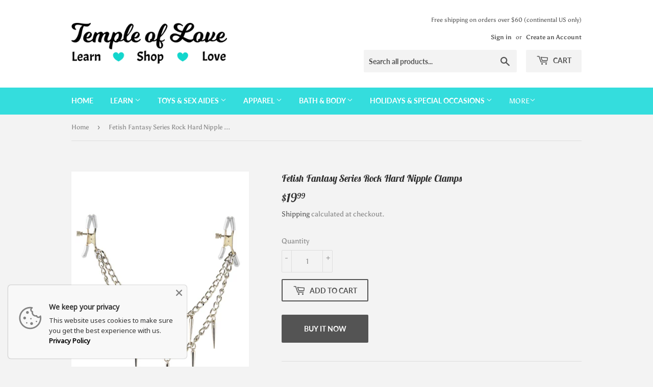

--- FILE ---
content_type: text/html; charset=utf-8
request_url: https://temple-of-love.org/products/ff-spiked-nipple-clamps
body_size: 40415
content:
<!doctype html>
<html lang="en-US">
<html class="no-touch no-js">
<head>
  <script>(function(H){H.className=H.className.replace(/\bno-js\b/,'js')})(document.documentElement)</script>
  <!-- Basic page needs ================================================== -->
  <meta charset="utf-8">
  <meta http-equiv="X-UA-Compatible" content="IE=edge,chrome=1">

  
  <link rel="shortcut icon" href="//temple-of-love.org/cdn/shop/files/teal_heart_32x32.png?v=1613768401" type="image/png" />
  

  <!-- Title and description ================================================== -->

  <title>
  Fetish Fantasy Series Rock Hard Nipple Clamps &ndash; Temple of Love
  </title>
 

  
  
    <meta name="description" content="If you are looking for exotic, affordable, and top sex toys, this is for you! Buy today our 'Fetish Fantasy Series Rock Hard Nipple Clamps' for only $19.99!">
  
  
  
  
  
  
  
  
  <!-- Product meta ================================================== -->
  <!-- /snippets/social-meta-tags.liquid -->




<meta property="og:site_name" content="Temple of Love">
<meta property="og:url" content="https://temple-of-love.org/products/ff-spiked-nipple-clamps">
<meta property="og:title" content="Fetish Fantasy Series Rock Hard Nipple Clamps">
<meta property="og:type" content="product">
<meta property="og:description" content="Make your nipples perk with pleasure with these Rock Hard Nipple Clamps. Made with durable metal clips and covered in soft rubber liners, these clamps are perfect for beginners and fetish enthusiasts alike. The amount of pressure you apply to the nipple is adjustable by turning the screw, while the two chains give you ">

  <meta property="og:price:amount" content="19.99">
  <meta property="og:price:currency" content="USD">

<meta property="og:image" content="http://temple-of-love.org/cdn/shop/products/6039123338792_1200x1200.jpg?v=1622665211"><meta property="og:image" content="http://temple-of-love.org/cdn/shop/products/6039123338791_1200x1200.jpg?v=1622665211"><meta property="og:image" content="http://temple-of-love.org/cdn/shop/products/603912333879_1200x1200.jpg?v=1622665211">
<meta property="og:image:secure_url" content="https://temple-of-love.org/cdn/shop/products/6039123338792_1200x1200.jpg?v=1622665211"><meta property="og:image:secure_url" content="https://temple-of-love.org/cdn/shop/products/6039123338791_1200x1200.jpg?v=1622665211"><meta property="og:image:secure_url" content="https://temple-of-love.org/cdn/shop/products/603912333879_1200x1200.jpg?v=1622665211">


  <meta name="twitter:site" content="@LoveTempleof">

<meta name="twitter:card" content="summary_large_image">
<meta name="twitter:title" content="Fetish Fantasy Series Rock Hard Nipple Clamps">
<meta name="twitter:description" content="Make your nipples perk with pleasure with these Rock Hard Nipple Clamps. Made with durable metal clips and covered in soft rubber liners, these clamps are perfect for beginners and fetish enthusiasts alike. The amount of pressure you apply to the nipple is adjustable by turning the screw, while the two chains give you ">


  <!-- Helpers ================================================== -->
  <link rel="canonical" href="https://temple-of-love.org/products/ff-spiked-nipple-clamps">
  <meta name="viewport" content="width=device-width,initial-scale=1">

  <!-- CSS ================================================== -->
  <link href="//temple-of-love.org/cdn/shop/t/2/assets/theme.scss.css?v=89347445532458163771762369300" rel="stylesheet" type="text/css" media="all" />

  <!-- Header hook for plugins ================================================== -->
  <script>window.performance && window.performance.mark && window.performance.mark('shopify.content_for_header.start');</script><meta name="google-site-verification" content="hUuntvjGcb2hwdIngHV47c7FO0wVGCttHMLkdFhkE2I">
<meta id="shopify-digital-wallet" name="shopify-digital-wallet" content="/43256709270/digital_wallets/dialog">
<meta name="shopify-checkout-api-token" content="70f1d6ce4553ea3a1b2eba9b9feddc96">
<meta id="in-context-paypal-metadata" data-shop-id="43256709270" data-venmo-supported="true" data-environment="production" data-locale="en_US" data-paypal-v4="true" data-currency="USD">
<link rel="alternate" type="application/json+oembed" href="https://temple-of-love.org/products/ff-spiked-nipple-clamps.oembed">
<script async="async" src="/checkouts/internal/preloads.js?locale=en-US"></script>
<script id="shopify-features" type="application/json">{"accessToken":"70f1d6ce4553ea3a1b2eba9b9feddc96","betas":["rich-media-storefront-analytics"],"domain":"temple-of-love.org","predictiveSearch":true,"shopId":43256709270,"locale":"en"}</script>
<script>var Shopify = Shopify || {};
Shopify.shop = "temple-of-love-llc.myshopify.com";
Shopify.locale = "en";
Shopify.currency = {"active":"USD","rate":"1.0"};
Shopify.country = "US";
Shopify.theme = {"name":"Supply","id":104849342614,"schema_name":"Supply","schema_version":"8.9.24","theme_store_id":679,"role":"main"};
Shopify.theme.handle = "null";
Shopify.theme.style = {"id":null,"handle":null};
Shopify.cdnHost = "temple-of-love.org/cdn";
Shopify.routes = Shopify.routes || {};
Shopify.routes.root = "/";</script>
<script type="module">!function(o){(o.Shopify=o.Shopify||{}).modules=!0}(window);</script>
<script>!function(o){function n(){var o=[];function n(){o.push(Array.prototype.slice.apply(arguments))}return n.q=o,n}var t=o.Shopify=o.Shopify||{};t.loadFeatures=n(),t.autoloadFeatures=n()}(window);</script>
<script id="shop-js-analytics" type="application/json">{"pageType":"product"}</script>
<script defer="defer" async type="module" src="//temple-of-love.org/cdn/shopifycloud/shop-js/modules/v2/client.init-shop-cart-sync_BN7fPSNr.en.esm.js"></script>
<script defer="defer" async type="module" src="//temple-of-love.org/cdn/shopifycloud/shop-js/modules/v2/chunk.common_Cbph3Kss.esm.js"></script>
<script defer="defer" async type="module" src="//temple-of-love.org/cdn/shopifycloud/shop-js/modules/v2/chunk.modal_DKumMAJ1.esm.js"></script>
<script type="module">
  await import("//temple-of-love.org/cdn/shopifycloud/shop-js/modules/v2/client.init-shop-cart-sync_BN7fPSNr.en.esm.js");
await import("//temple-of-love.org/cdn/shopifycloud/shop-js/modules/v2/chunk.common_Cbph3Kss.esm.js");
await import("//temple-of-love.org/cdn/shopifycloud/shop-js/modules/v2/chunk.modal_DKumMAJ1.esm.js");

  window.Shopify.SignInWithShop?.initShopCartSync?.({"fedCMEnabled":true,"windoidEnabled":true});

</script>
<script>(function() {
  var isLoaded = false;
  function asyncLoad() {
    if (isLoaded) return;
    isLoaded = true;
    var urls = ["https:\/\/chimpstatic.com\/mcjs-connected\/js\/users\/9fee8018652b0ce41f8650bf7\/2143975ea138579202690ad44.js?shop=temple-of-love-llc.myshopify.com","https:\/\/inffuse.eventscalendar.co\/plugins\/shopify\/loader.js?app=calendar\u0026shop=temple-of-love-llc.myshopify.com\u0026shop=temple-of-love-llc.myshopify.com","https:\/\/cdn.shopify.com\/s\/files\/1\/0744\/4856\/8632\/files\/storefront.js?v=1719401049\u0026shop=temple-of-love-llc.myshopify.com","\/\/swymv3free-01.azureedge.net\/code\/swym-shopify.js?shop=temple-of-love-llc.myshopify.com","https:\/\/cdn.shopify.com\/s\/files\/1\/0432\/5670\/9270\/t\/2\/assets\/tipo.booking.init.js?shop=temple-of-love-llc.myshopify.com","https:\/\/s.apprl.com\/js\/apprl.js?shop=temple-of-love-llc.myshopify.com","\/\/cdn.shopify.com\/proxy\/7564a68efc9f8f3bc2725f7baaef993be689d14a39e2efb1855e04e82c70ffcd\/static.cdn.printful.com\/static\/js\/external\/shopify-product-customizer.js?v=0.28\u0026shop=temple-of-love-llc.myshopify.com\u0026sp-cache-control=cHVibGljLCBtYXgtYWdlPTkwMA","https:\/\/s3.eu-west-1.amazonaws.com\/production-klarna-il-shopify-osm\/a6c5e37d3b587ca7438f15aa90b429b47085a035\/temple-of-love-llc.myshopify.com-1708607847916.js?shop=temple-of-love-llc.myshopify.com","https:\/\/admin.revenuehunt.com\/embed.js?shop=temple-of-love-llc.myshopify.com"];
    for (var i = 0; i < urls.length; i++) {
      var s = document.createElement('script');
      s.type = 'text/javascript';
      s.async = true;
      s.src = urls[i];
      var x = document.getElementsByTagName('script')[0];
      x.parentNode.insertBefore(s, x);
    }
  };
  if(window.attachEvent) {
    window.attachEvent('onload', asyncLoad);
  } else {
    window.addEventListener('load', asyncLoad, false);
  }
})();</script>
<script id="__st">var __st={"a":43256709270,"offset":-21600,"reqid":"bbd31066-3199-4cc8-a878-cac843f87b94-1769914342","pageurl":"temple-of-love.org\/products\/ff-spiked-nipple-clamps","u":"6bddaf4a9a17","p":"product","rtyp":"product","rid":6816419872918};</script>
<script>window.ShopifyPaypalV4VisibilityTracking = true;</script>
<script id="captcha-bootstrap">!function(){'use strict';const t='contact',e='account',n='new_comment',o=[[t,t],['blogs',n],['comments',n],[t,'customer']],c=[[e,'customer_login'],[e,'guest_login'],[e,'recover_customer_password'],[e,'create_customer']],r=t=>t.map((([t,e])=>`form[action*='/${t}']:not([data-nocaptcha='true']) input[name='form_type'][value='${e}']`)).join(','),a=t=>()=>t?[...document.querySelectorAll(t)].map((t=>t.form)):[];function s(){const t=[...o],e=r(t);return a(e)}const i='password',u='form_key',d=['recaptcha-v3-token','g-recaptcha-response','h-captcha-response',i],f=()=>{try{return window.sessionStorage}catch{return}},m='__shopify_v',_=t=>t.elements[u];function p(t,e,n=!1){try{const o=window.sessionStorage,c=JSON.parse(o.getItem(e)),{data:r}=function(t){const{data:e,action:n}=t;return t[m]||n?{data:e,action:n}:{data:t,action:n}}(c);for(const[e,n]of Object.entries(r))t.elements[e]&&(t.elements[e].value=n);n&&o.removeItem(e)}catch(o){console.error('form repopulation failed',{error:o})}}const l='form_type',E='cptcha';function T(t){t.dataset[E]=!0}const w=window,h=w.document,L='Shopify',v='ce_forms',y='captcha';let A=!1;((t,e)=>{const n=(g='f06e6c50-85a8-45c8-87d0-21a2b65856fe',I='https://cdn.shopify.com/shopifycloud/storefront-forms-hcaptcha/ce_storefront_forms_captcha_hcaptcha.v1.5.2.iife.js',D={infoText:'Protected by hCaptcha',privacyText:'Privacy',termsText:'Terms'},(t,e,n)=>{const o=w[L][v],c=o.bindForm;if(c)return c(t,g,e,D).then(n);var r;o.q.push([[t,g,e,D],n]),r=I,A||(h.body.append(Object.assign(h.createElement('script'),{id:'captcha-provider',async:!0,src:r})),A=!0)});var g,I,D;w[L]=w[L]||{},w[L][v]=w[L][v]||{},w[L][v].q=[],w[L][y]=w[L][y]||{},w[L][y].protect=function(t,e){n(t,void 0,e),T(t)},Object.freeze(w[L][y]),function(t,e,n,w,h,L){const[v,y,A,g]=function(t,e,n){const i=e?o:[],u=t?c:[],d=[...i,...u],f=r(d),m=r(i),_=r(d.filter((([t,e])=>n.includes(e))));return[a(f),a(m),a(_),s()]}(w,h,L),I=t=>{const e=t.target;return e instanceof HTMLFormElement?e:e&&e.form},D=t=>v().includes(t);t.addEventListener('submit',(t=>{const e=I(t);if(!e)return;const n=D(e)&&!e.dataset.hcaptchaBound&&!e.dataset.recaptchaBound,o=_(e),c=g().includes(e)&&(!o||!o.value);(n||c)&&t.preventDefault(),c&&!n&&(function(t){try{if(!f())return;!function(t){const e=f();if(!e)return;const n=_(t);if(!n)return;const o=n.value;o&&e.removeItem(o)}(t);const e=Array.from(Array(32),(()=>Math.random().toString(36)[2])).join('');!function(t,e){_(t)||t.append(Object.assign(document.createElement('input'),{type:'hidden',name:u})),t.elements[u].value=e}(t,e),function(t,e){const n=f();if(!n)return;const o=[...t.querySelectorAll(`input[type='${i}']`)].map((({name:t})=>t)),c=[...d,...o],r={};for(const[a,s]of new FormData(t).entries())c.includes(a)||(r[a]=s);n.setItem(e,JSON.stringify({[m]:1,action:t.action,data:r}))}(t,e)}catch(e){console.error('failed to persist form',e)}}(e),e.submit())}));const S=(t,e)=>{t&&!t.dataset[E]&&(n(t,e.some((e=>e===t))),T(t))};for(const o of['focusin','change'])t.addEventListener(o,(t=>{const e=I(t);D(e)&&S(e,y())}));const B=e.get('form_key'),M=e.get(l),P=B&&M;t.addEventListener('DOMContentLoaded',(()=>{const t=y();if(P)for(const e of t)e.elements[l].value===M&&p(e,B);[...new Set([...A(),...v().filter((t=>'true'===t.dataset.shopifyCaptcha))])].forEach((e=>S(e,t)))}))}(h,new URLSearchParams(w.location.search),n,t,e,['guest_login'])})(!0,!0)}();</script>
<script integrity="sha256-4kQ18oKyAcykRKYeNunJcIwy7WH5gtpwJnB7kiuLZ1E=" data-source-attribution="shopify.loadfeatures" defer="defer" src="//temple-of-love.org/cdn/shopifycloud/storefront/assets/storefront/load_feature-a0a9edcb.js" crossorigin="anonymous"></script>
<script data-source-attribution="shopify.dynamic_checkout.dynamic.init">var Shopify=Shopify||{};Shopify.PaymentButton=Shopify.PaymentButton||{isStorefrontPortableWallets:!0,init:function(){window.Shopify.PaymentButton.init=function(){};var t=document.createElement("script");t.src="https://temple-of-love.org/cdn/shopifycloud/portable-wallets/latest/portable-wallets.en.js",t.type="module",document.head.appendChild(t)}};
</script>
<script data-source-attribution="shopify.dynamic_checkout.buyer_consent">
  function portableWalletsHideBuyerConsent(e){var t=document.getElementById("shopify-buyer-consent"),n=document.getElementById("shopify-subscription-policy-button");t&&n&&(t.classList.add("hidden"),t.setAttribute("aria-hidden","true"),n.removeEventListener("click",e))}function portableWalletsShowBuyerConsent(e){var t=document.getElementById("shopify-buyer-consent"),n=document.getElementById("shopify-subscription-policy-button");t&&n&&(t.classList.remove("hidden"),t.removeAttribute("aria-hidden"),n.addEventListener("click",e))}window.Shopify?.PaymentButton&&(window.Shopify.PaymentButton.hideBuyerConsent=portableWalletsHideBuyerConsent,window.Shopify.PaymentButton.showBuyerConsent=portableWalletsShowBuyerConsent);
</script>
<script data-source-attribution="shopify.dynamic_checkout.cart.bootstrap">document.addEventListener("DOMContentLoaded",(function(){function t(){return document.querySelector("shopify-accelerated-checkout-cart, shopify-accelerated-checkout")}if(t())Shopify.PaymentButton.init();else{new MutationObserver((function(e,n){t()&&(Shopify.PaymentButton.init(),n.disconnect())})).observe(document.body,{childList:!0,subtree:!0})}}));
</script>
<link id="shopify-accelerated-checkout-styles" rel="stylesheet" media="screen" href="https://temple-of-love.org/cdn/shopifycloud/portable-wallets/latest/accelerated-checkout-backwards-compat.css" crossorigin="anonymous">
<style id="shopify-accelerated-checkout-cart">
        #shopify-buyer-consent {
  margin-top: 1em;
  display: inline-block;
  width: 100%;
}

#shopify-buyer-consent.hidden {
  display: none;
}

#shopify-subscription-policy-button {
  background: none;
  border: none;
  padding: 0;
  text-decoration: underline;
  font-size: inherit;
  cursor: pointer;
}

#shopify-subscription-policy-button::before {
  box-shadow: none;
}

      </style>

<script>window.performance && window.performance.mark && window.performance.mark('shopify.content_for_header.end');</script>
  <script type="text/javascript">
    var Tipo = Tipo || {};
    Tipo.Booking = Tipo.Booking || {};
    Tipo.Booking.appUrl = 'https://booking.tipo.io';
    Tipo.Booking.shop = {
      id: 11762,
      url : 'temple-of-love-llc.myshopify.com',
      domain : 'temple-of-love.org',
      settings : "{\"general\":{\"hide_add_to_cart\":\"2\",\"hide_buy_now\":\"2\",\"redirect_url\":null,\"allow_bring_more\":false,\"confirm_to\":\"checkout\",\"time_format\":\"12h\",\"multipleEmployees\":\"1\",\"multipleLocations\":\"1\",\"formatDate\":\"MM\\\/DD\\\/YYYY\",\"formatDateServe\":\"m\\\/d\\\/Y\",\"formatDateTime\":\"MM\\\/DD\\\/YYYY hh:mm a\",\"formatTime\":\"hh:mm a\",\"weekStart\":0},\"booking\":{\"text_price_color\":\"#ff0000\",\"timeBlock\":\"fixed\",\"stepping\":\"60\",\"font\":\"Arial\",\"primary_color\":\"#1fd3c0\",\"cancel_button\":\"#ffffff\",\"text_color\":\"#4a4a4a\",\"calender_background_color\":\"#f2ffff\",\"calender_text_color\":\"#4a4a4a\",\"day_off_color\":\"#a3a3a3\",\"time_slot_color\":\"#c1fbf2\",\"time_slot_color_hover\":\"#40bfb4\",\"selected_time_slot_color\":\"#ffd153\",\"background_color_calendar\":\"#2b3360\",\"background_image\":\"5f749ad87e925_1601477336.png\",\"selected_day_color\":\"#1fd3d0\",\"time_slot_color_selected\":\"#e1a015\",\"background_color_box_message_time_slot_no_available\":\"#e9e9e9\",\"text_color_text_box_message_time_slot_no_available\":\"#424242\",\"time_slot_no_available_color\":\"#a3a3a3\",\"sortProduct\":{\"type\":1,\"sortProductAuto\":\"asc\",\"sortProductManually\":[\"5447366410390\"]},\"statusDefault\":\"2\"},\"translation\":{\"widget\":{\"default\":{\"please_select\":\"Please select service\",\"training\":\"Training\",\"trainer\":\"Trainer\",\"bringing_anyone\":\"Bringing anyone with you?\",\"num_of_additional\":\"Number of Additional People\",\"date_and_time\":\"Pick date & time\",\"continue\":\"Continue\",\"total_price\":\"Total Price\",\"confirm\":\"Confirm\",\"cancel\":\"Cancel\",\"thank_you\":\"Thank you! Your booking is completed\",\"date\":\"Date\",\"time\":\"Time\",\"datetime\":\"Date Time\",\"duration\":\"Duration\",\"location\":\"Location\",\"first_name\":\"First name\",\"last_name\":\"Last name\",\"phone\":\"Phone\",\"email\":\"Email\",\"address\":\"Address\",\"address_2\":\"Address 2\",\"status\":\"Status\",\"country\":\"Country\",\"full_name\":\"Fullname\",\"product\":\"Service\",\"product_placeholder\":\"Select your service\",\"variant\":\"Variant\",\"variant_placeholder\":\"Select your variant\",\"location_placeholder\":\"Select a location\",\"employee\":\"Employee\",\"employee_placeholder\":\"Select an employee\",\"quantity\":\"Quantity\",\"back\":\"Back\",\"payment\":\"Payment\",\"you_can_only_bring\":\"You can only bring {number} people\",\"not_available\":\"Selected service is currently not available.\",\"no_employee\":\"No employee\",\"no_location\":\"No location\",\"is_required\":\"This field is required.\",\"valid_phone_number\":\"Please enter a valid phone number.\",\"valid_email\":\"Please enter a valid email.\",\"time_slot_no_available\":\"This slot is no longer available\",\"price\":\"Price\",\"export_file_isc\":\"Export to file isc\",\"confirm_free_booking_successfully\":\"Thank for your booking. We will get back to you shortly.\",\"confirm_free_booking_unsuccessfully\":\"Whoops, looks like something went wrong.\",\"duration_unit\":\"minutes\"}},\"languageDatepicker\":\"en-US\",\"customDatePickerDays\":\"Sunday, Monday, Tuesday, Wednesday, Thursday, Friday, Saturday\",\"customDatePickerDaysShort\":\"Sun, Mon, Tue, Wed, Thu, Fri, Sat\",\"customDatePickerDaysMin\":\"Su, Mo, Tu, We, Th, Fr, Sa\",\"customDatePickerMonths\":\"January, February, March, April, May, June, July, August, September, October, November, December\",\"customDatePickerMonthsShort\":\"Jan, Feb, Mar, Apr, May, Jun, Jul, Aug, Sep, Oct, Nov, Dec\"},\"integrate\":{\"zapier\":{\"cretaeOrUpdateUrl\":null,\"deleteUrl\":null}},\"free_form\":{\"first_name\":{\"enable\":true,\"label\":\"First name\",\"required\":true},\"last_name\":{\"enable\":true,\"label\":\"Last name\",\"required\":true},\"phone_number\":{\"enable\":false,\"label\":\"Phone number\",\"required\":true},\"email\":{\"label\":\"Email\",\"required\":true,\"enable\":true}}}",
      locale: 'en',
      plan : {"id":1,"version":"1","plan":"BETA","feature":"{\"employee\": -1, \"product\": -1, \"location\": -1, \"extraFieldSet\": true, \"hideBrand\": false}","price":"0.00","type":"month","status":1,"created_at":null,"updated_at":null}
    };
    Tipo.Booking.locale = "en";
    Tipo.Booking.countryCode = ['us'];
    
      Tipo.Booking.product = {"id":6816419872918,"title":"Fetish Fantasy Series Rock Hard Nipple Clamps","handle":"ff-spiked-nipple-clamps","description":"\u003cp\u003eMake your nipples perk with pleasure with these Rock Hard Nipple Clamps. Made with durable metal clips and covered in soft rubber liners, these clamps are perfect for beginners and fetish enthusiasts alike. The amount of pressure you apply to the nipple is adjustable by turning the screw, while the two chains give you subtle stimulation with each movement. Made of metal and rubber.\u003c\/p\u003e","published_at":"2021-06-03T15:21:01-05:00","created_at":"2021-06-02T15:20:11-05:00","vendor":"Temple of Love LLC","type":"Nipple Clamps","tags":["Brand_Fetish Fantasy","Clamps\/Suckers","Color_Silver","Fetish \u0026 Kink","Material_Metal","Material_Rubber","Other","Price_$11-$25","Toys \u0026 Sex Aides"],"price":1999,"price_min":1999,"price_max":1999,"available":true,"price_varies":false,"compare_at_price":null,"compare_at_price_min":0,"compare_at_price_max":0,"compare_at_price_varies":false,"variants":[{"id":39973751062678,"title":"Default Title","option1":"Default Title","option2":null,"option3":null,"sku":"","requires_shipping":true,"taxable":true,"featured_image":null,"available":true,"name":"Fetish Fantasy Series Rock Hard Nipple Clamps","public_title":null,"options":["Default Title"],"price":1999,"weight":127,"compare_at_price":null,"inventory_management":null,"barcode":"603912333879","requires_selling_plan":false,"selling_plan_allocations":[]}],"images":["\/\/temple-of-love.org\/cdn\/shop\/products\/6039123338792.jpg?v=1622665211","\/\/temple-of-love.org\/cdn\/shop\/products\/6039123338791.jpg?v=1622665211","\/\/temple-of-love.org\/cdn\/shop\/products\/603912333879.jpg?v=1622665211"],"featured_image":"\/\/temple-of-love.org\/cdn\/shop\/products\/6039123338792.jpg?v=1622665211","options":["Title"],"media":[{"alt":null,"id":21556511768726,"position":1,"preview_image":{"aspect_ratio":0.773,"height":2500,"width":1932,"src":"\/\/temple-of-love.org\/cdn\/shop\/products\/6039123338792.jpg?v=1622665211"},"aspect_ratio":0.773,"height":2500,"media_type":"image","src":"\/\/temple-of-love.org\/cdn\/shop\/products\/6039123338792.jpg?v=1622665211","width":1932},{"alt":null,"id":21556511801494,"position":2,"preview_image":{"aspect_ratio":0.773,"height":2500,"width":1932,"src":"\/\/temple-of-love.org\/cdn\/shop\/products\/6039123338791.jpg?v=1622665211"},"aspect_ratio":0.773,"height":2500,"media_type":"image","src":"\/\/temple-of-love.org\/cdn\/shop\/products\/6039123338791.jpg?v=1622665211","width":1932},{"alt":null,"id":21556511834262,"position":3,"preview_image":{"aspect_ratio":0.773,"height":2500,"width":1932,"src":"\/\/temple-of-love.org\/cdn\/shop\/products\/603912333879.jpg?v=1622665211"},"aspect_ratio":0.773,"height":2500,"media_type":"image","src":"\/\/temple-of-love.org\/cdn\/shop\/products\/603912333879.jpg?v=1622665211","width":1932}],"requires_selling_plan":false,"selling_plan_groups":[],"content":"\u003cp\u003eMake your nipples perk with pleasure with these Rock Hard Nipple Clamps. Made with durable metal clips and covered in soft rubber liners, these clamps are perfect for beginners and fetish enthusiasts alike. The amount of pressure you apply to the nipple is adjustable by turning the screw, while the two chains give you subtle stimulation with each movement. Made of metal and rubber.\u003c\/p\u003e"};
      Tipo.Booking.product.options = [{"name":"Title","position":1,"values":["Default Title"]}];
      
        Tipo.Booking.product.variants[0].inventory_management = '';
        Tipo.Booking.product.variants[0].inventory_quantity = 0;
        Tipo.Booking.product.variants[0].inventory_policy = 'deny';
      
    

    

    Tipo.Booking.settings = {"general":{"hide_add_to_cart":"2","hide_buy_now":"2","redirect_url":null,"allow_bring_more":false,"confirm_to":"checkout","time_format":"12h","multipleEmployees":"1","multipleLocations":"1","formatDate":"MM\/DD\/YYYY","formatDateServe":"m\/d\/Y","formatDateTime":"MM\/DD\/YYYY hh:mm a","formatTime":"hh:mm a","weekStart":0},"booking":{"text_price_color":"#ff0000","timeBlock":"fixed","stepping":"60","font":"Arial","primary_color":"#1fd3c0","cancel_button":"#ffffff","text_color":"#4a4a4a","calender_background_color":"#f2ffff","calender_text_color":"#4a4a4a","day_off_color":"#a3a3a3","time_slot_color":"#c1fbf2","time_slot_color_hover":"#40bfb4","selected_time_slot_color":"#ffd153","background_color_calendar":"#2b3360","background_image":"5f749ad87e925_1601477336.png","selected_day_color":"#1fd3d0","time_slot_color_selected":"#e1a015","background_color_box_message_time_slot_no_available":"#e9e9e9","text_color_text_box_message_time_slot_no_available":"#424242","time_slot_no_available_color":"#a3a3a3","sortProduct":{"type":1,"sortProductAuto":"asc","sortProductManually":["5447366410390"]},"statusDefault":"2"},"translation":{"widget":{"default":{"please_select":"Please select service","training":"Training","trainer":"Trainer","bringing_anyone":"Bringing anyone with you?","num_of_additional":"Number of Additional People","date_and_time":"Pick date & time","continue":"Continue","total_price":"Total Price","confirm":"Confirm","cancel":"Cancel","thank_you":"Thank you! Your booking is completed","date":"Date","time":"Time","datetime":"Date Time","duration":"Duration","location":"Location","first_name":"First name","last_name":"Last name","phone":"Phone","email":"Email","address":"Address","address_2":"Address 2","status":"Status","country":"Country","full_name":"Fullname","product":"Service","product_placeholder":"Select your service","variant":"Variant","variant_placeholder":"Select your variant","location_placeholder":"Select a location","employee":"Employee","employee_placeholder":"Select an employee","quantity":"Quantity","back":"Back","payment":"Payment","you_can_only_bring":"You can only bring {number} people","not_available":"Selected service is currently not available.","no_employee":"No employee","no_location":"No location","is_required":"This field is required.","valid_phone_number":"Please enter a valid phone number.","valid_email":"Please enter a valid email.","time_slot_no_available":"This slot is no longer available","price":"Price","export_file_isc":"Export to file isc","confirm_free_booking_successfully":"Thank for your booking. We will get back to you shortly.","confirm_free_booking_unsuccessfully":"Whoops, looks like something went wrong.","duration_unit":"minutes"}},"languageDatepicker":"en-US","customDatePickerDays":"Sunday, Monday, Tuesday, Wednesday, Thursday, Friday, Saturday","customDatePickerDaysShort":"Sun, Mon, Tue, Wed, Thu, Fri, Sat","customDatePickerDaysMin":"Su, Mo, Tu, We, Th, Fr, Sa","customDatePickerMonths":"January, February, March, April, May, June, July, August, September, October, November, December","customDatePickerMonthsShort":"Jan, Feb, Mar, Apr, May, Jun, Jul, Aug, Sep, Oct, Nov, Dec"},"free_form":{"first_name":{"enable":true,"label":"First name","required":true},"last_name":{"enable":true,"label":"Last name","required":true},"phone_number":{"enable":false,"label":"Phone number","required":true},"email":{"label":"Email","required":true,"enable":true}},"languageDatepicker":{"days":["Sunday","Monday","Tuesday","Wednesday","Thursday","Friday","Saturday"],"daysShort":["Sun","Mon","Tue","Wed","Thu","Fri","Sat"],"daysMin":["Su","Mo","Tu","We","Th","Fr","Sa"],"months":["January","February","March","April","May","June","July","August","September","October","November","December"],"monthsShort":["Jan","Feb","Mar","Apr","May","Jun","Jul","Aug","Sep","Oct","Nov","Dec"]}}
  Tipo.Booking.page = {
    type : 'product'
  };
  Tipo.Booking.money_format = '${{amount}}';
  Tipo.Booking.timezone = {
    shop : 'America/Chicago',
    server : 'UTC'
  }
  Tipo.Booking.configs = {
    products : [{"id":"5447366410390","title":"1 Hour Private Consultation","handle":"1-hour-private-consultation","capacity":{"type":"product","rule":1},"extra_filed_set_id":null,"note":null,"is_free":0,"available_time_basis":"employees","duration":{"type":"product","rule":"50"},"location_ids":[14231],"employee_ids":[20331]}],
    locations : [{"id":14231,"name":"Default location","employee_ids":[20331]}],
    employees : [{"id":20331,"first_name":"Candice","last_name":"Simpson","avatar":"5f7491676df12_1601474919.jpeg"}]
  };
  Tipo.Booking.trans = Tipo.Booking.settings.translation.widget[Tipo.Booking.locale] || Tipo.Booking.settings.translation.widget.default
</script>
<textarea style="display:none !important" class="tipo-money-format">${{amount}}</textarea>
<style>
  .tpb-booking-form *{
    font-family: Arial;
  }
  .tpb-booking-form .copyright{
    display: none;
  }
  .tpb-booking-form .tpb-box .tpb-form-control .tpb-text-price{
    color: #ff0000;
  }
  .tpb-booking-form .tpb-box .tpb-form-control label,
  .tpb-booking-form .tpb-box .tpb-form-control #tpb-message-bring_qty,
  .tpb-booking-form .tpb-box .tpb-form-control .ss-single-selected,
  .tpb-booking-form .tpb-box .tpb-form-control #tpb-productTitle-input,
  .tpb-booking-form .tpb-box .extra-fields .element,
  .tpb-booking-form .tpb-box .extra-fields .element label,
  .tpb-booking-form .tpb-box .extra-fields .element input,
  .tpb-booking-form .tpb-box .extra-fields .element textarea,
  .tpb-booking-form .tpb-box .extra-fields .element select,
  .tpb-booking-form .tpb-box .label,
  .tpb-booking-form .tpb-box .booking-info{
    color: #4a4a4a;
  }
  .tpb-booking-form .tpb-box .content .step1 {
    background-image: url('https://booking.tipo.io');
  }
  .tpb-booking-form .tpb-box .content .step1 .inner-step h5{
    color: #4a4a4a;
  }
  .tpb-message_not-available,
  .tpb-message_not-available .dismiss svg {
    color: #4a4a4a;
  }
  .tpb-box .action .continue-button,
  .tpb-box .action .confirm-button,
  .tpb-box .action .confirm-button.loading .spinner{
    background-color: #1fd3c0;
  }
  .tpb-box .action .back-button{
    color: #4a4a4a;
  }
  .tpb-form-control.price p {
    color: #4a4a4a;
  }

  /* Next Step */
  .tpb-box .content .step2{
    background: #f2ffff;
  }
  .tpb-box .content .confirm .product-info .title,
  .tpb-box .content .confirm .booking-info,
  .tpb-box .content .confirm .booking-info label
  .tpb-box .content .confirm .extra-fields .element *,
  .tpb-box .content .confirm .extra-fields .element .ss-single-selected,
  .tpb-box .content .confirm .extra-fields .tpb-radio-group,
  .tpb-box .content .confirm .extra-fields .tpb-radio-group [type="radio"]:not(:checked) + label,
  .tpb-box .content .confirm .subtotal > .g-row ,
  .success_message_when_free_booking,
  .tpb-wrapper-btnExport,
  .tpb-wrapper-btnExport .tpb-btnExport .tpb-btnExport-title .tpb-btnExport-title_text,
  .infoBooking,
  .infoBooking label,
  .confirmBookingFree_action,
  .confirmBookingFree_action a div span,
  {
    color: #4a4a4a;
  }
  .tpb-box .content .confirm .extra-fields .tpb-checkbox .ctx:hover span:first-child
  .tpb-box .content .confirm .extra-fields .tpb-checkbox .inp-box:checked + .ctx span:first-child
  {
    border-color: #4a4a4a;
  }
  .tpb-box .content .confirm .extra-fields .tpb-radio-group [type="radio"]:checked + label:after,
  .tpb-box .content .confirm .extra-fields .tpb-checkbox .inp-box:checked + .ctx span:first-child{
    background: #4a4a4a;
  }
  .tpb-box .content .confirm .subtotal > .g-row .value{
    color: #1fd3c0;
  }
  .tpb-datepicker .datepicker-panel > ul > li {
    color: #4a4a4a;
  }
  .tpb-datepicker .datepicker-panel > ul > li:hover{
    background: #40bfb4;
  }
  .tpb-datepicker .datepicker-panel > ul > li.disabled{
    color: #a3a3a3;
  }
  .tpb-datepicker .datepicker-panel > ul > li.picked{
    background: #1fd3d0;
  }
  .tpb-timepicker .radiobtn{
    color: #4a4a4a;
  }
  .tpb-timepicker .radiobtn .tooltip{
    background-color: #e9e9e9;
    color: #424242;
  }
  .tpb-timepicker .radiobtn label{
    background: #c1fbf2;
    color: #4a4a4a;
  }
  .tpb-timepicker .radiobtn label:hover {
    background: #40bfb4;
  }
  .tpb-timepicker .radiobtn label.disabled {
    background: #a3a3a3;
  }
  .tpb-timepicker .radiobtn input[type="radio"]:checked + label,
  .tpb-timepicker .radiobtn input[type="checkbox"]:checked + label {
    background: #e1a015;
  }

  /* History */
  #tpb-history-booking * {
    font-family: Arial;
  }
  #tpb-history-booking .tpb-table tr th{
    color: #4a4a4a;
  }
  #tpb-history-booking .copyright {
    display: none;
  }
</style>
<script src='//temple-of-love.org/cdn/shop/t/2/assets/tipo.booking.index.js?v=33872608218255403311616873046' defer ></script>

  
  

  <script src="//temple-of-love.org/cdn/shop/t/2/assets/jquery-2.2.3.min.js?v=58211863146907186831594406540" type="text/javascript"></script>

  <script src="//temple-of-love.org/cdn/shop/t/2/assets/lazysizes.min.js?v=8147953233334221341594406541" async="async"></script>
  <script src="//temple-of-love.org/cdn/shop/t/2/assets/vendor.js?v=59618412458087916991594433951" defer="defer"></script>
  <script src="//temple-of-love.org/cdn/shop/t/2/assets/theme.js?v=87693884012646640241599586687" defer="defer"></script>

  <!-- Hotjar Tracking Code for www.temple-of-love.org -->
<script>
    (function(h,o,t,j,a,r){
        h.hj=h.hj||function(){(h.hj.q=h.hj.q||[]).push(arguments)};
        h._hjSettings={hjid:2533971,hjsv:6};
        a=o.getElementsByTagName('head')[0];
        r=o.createElement('script');r.async=1;
        r.src=t+h._hjSettings.hjid+j+h._hjSettings.hjsv;
        a.appendChild(r);
    })(window,document,'https://static.hotjar.com/c/hotjar-','.js?sv=');
</script>

<script src="https://cdn.shopify.com/extensions/019b35a3-cff8-7eb0-85f4-edb1f960047c/avada-app-49/assets/avada-cookie.js" type="text/javascript" defer="defer"></script>
<link href="https://monorail-edge.shopifysvc.com" rel="dns-prefetch">
<script>(function(){if ("sendBeacon" in navigator && "performance" in window) {try {var session_token_from_headers = performance.getEntriesByType('navigation')[0].serverTiming.find(x => x.name == '_s').description;} catch {var session_token_from_headers = undefined;}var session_cookie_matches = document.cookie.match(/_shopify_s=([^;]*)/);var session_token_from_cookie = session_cookie_matches && session_cookie_matches.length === 2 ? session_cookie_matches[1] : "";var session_token = session_token_from_headers || session_token_from_cookie || "";function handle_abandonment_event(e) {var entries = performance.getEntries().filter(function(entry) {return /monorail-edge.shopifysvc.com/.test(entry.name);});if (!window.abandonment_tracked && entries.length === 0) {window.abandonment_tracked = true;var currentMs = Date.now();var navigation_start = performance.timing.navigationStart;var payload = {shop_id: 43256709270,url: window.location.href,navigation_start,duration: currentMs - navigation_start,session_token,page_type: "product"};window.navigator.sendBeacon("https://monorail-edge.shopifysvc.com/v1/produce", JSON.stringify({schema_id: "online_store_buyer_site_abandonment/1.1",payload: payload,metadata: {event_created_at_ms: currentMs,event_sent_at_ms: currentMs}}));}}window.addEventListener('pagehide', handle_abandonment_event);}}());</script>
<script id="web-pixels-manager-setup">(function e(e,d,r,n,o){if(void 0===o&&(o={}),!Boolean(null===(a=null===(i=window.Shopify)||void 0===i?void 0:i.analytics)||void 0===a?void 0:a.replayQueue)){var i,a;window.Shopify=window.Shopify||{};var t=window.Shopify;t.analytics=t.analytics||{};var s=t.analytics;s.replayQueue=[],s.publish=function(e,d,r){return s.replayQueue.push([e,d,r]),!0};try{self.performance.mark("wpm:start")}catch(e){}var l=function(){var e={modern:/Edge?\/(1{2}[4-9]|1[2-9]\d|[2-9]\d{2}|\d{4,})\.\d+(\.\d+|)|Firefox\/(1{2}[4-9]|1[2-9]\d|[2-9]\d{2}|\d{4,})\.\d+(\.\d+|)|Chrom(ium|e)\/(9{2}|\d{3,})\.\d+(\.\d+|)|(Maci|X1{2}).+ Version\/(15\.\d+|(1[6-9]|[2-9]\d|\d{3,})\.\d+)([,.]\d+|)( \(\w+\)|)( Mobile\/\w+|) Safari\/|Chrome.+OPR\/(9{2}|\d{3,})\.\d+\.\d+|(CPU[ +]OS|iPhone[ +]OS|CPU[ +]iPhone|CPU IPhone OS|CPU iPad OS)[ +]+(15[._]\d+|(1[6-9]|[2-9]\d|\d{3,})[._]\d+)([._]\d+|)|Android:?[ /-](13[3-9]|1[4-9]\d|[2-9]\d{2}|\d{4,})(\.\d+|)(\.\d+|)|Android.+Firefox\/(13[5-9]|1[4-9]\d|[2-9]\d{2}|\d{4,})\.\d+(\.\d+|)|Android.+Chrom(ium|e)\/(13[3-9]|1[4-9]\d|[2-9]\d{2}|\d{4,})\.\d+(\.\d+|)|SamsungBrowser\/([2-9]\d|\d{3,})\.\d+/,legacy:/Edge?\/(1[6-9]|[2-9]\d|\d{3,})\.\d+(\.\d+|)|Firefox\/(5[4-9]|[6-9]\d|\d{3,})\.\d+(\.\d+|)|Chrom(ium|e)\/(5[1-9]|[6-9]\d|\d{3,})\.\d+(\.\d+|)([\d.]+$|.*Safari\/(?![\d.]+ Edge\/[\d.]+$))|(Maci|X1{2}).+ Version\/(10\.\d+|(1[1-9]|[2-9]\d|\d{3,})\.\d+)([,.]\d+|)( \(\w+\)|)( Mobile\/\w+|) Safari\/|Chrome.+OPR\/(3[89]|[4-9]\d|\d{3,})\.\d+\.\d+|(CPU[ +]OS|iPhone[ +]OS|CPU[ +]iPhone|CPU IPhone OS|CPU iPad OS)[ +]+(10[._]\d+|(1[1-9]|[2-9]\d|\d{3,})[._]\d+)([._]\d+|)|Android:?[ /-](13[3-9]|1[4-9]\d|[2-9]\d{2}|\d{4,})(\.\d+|)(\.\d+|)|Mobile Safari.+OPR\/([89]\d|\d{3,})\.\d+\.\d+|Android.+Firefox\/(13[5-9]|1[4-9]\d|[2-9]\d{2}|\d{4,})\.\d+(\.\d+|)|Android.+Chrom(ium|e)\/(13[3-9]|1[4-9]\d|[2-9]\d{2}|\d{4,})\.\d+(\.\d+|)|Android.+(UC? ?Browser|UCWEB|U3)[ /]?(15\.([5-9]|\d{2,})|(1[6-9]|[2-9]\d|\d{3,})\.\d+)\.\d+|SamsungBrowser\/(5\.\d+|([6-9]|\d{2,})\.\d+)|Android.+MQ{2}Browser\/(14(\.(9|\d{2,})|)|(1[5-9]|[2-9]\d|\d{3,})(\.\d+|))(\.\d+|)|K[Aa][Ii]OS\/(3\.\d+|([4-9]|\d{2,})\.\d+)(\.\d+|)/},d=e.modern,r=e.legacy,n=navigator.userAgent;return n.match(d)?"modern":n.match(r)?"legacy":"unknown"}(),u="modern"===l?"modern":"legacy",c=(null!=n?n:{modern:"",legacy:""})[u],f=function(e){return[e.baseUrl,"/wpm","/b",e.hashVersion,"modern"===e.buildTarget?"m":"l",".js"].join("")}({baseUrl:d,hashVersion:r,buildTarget:u}),m=function(e){var d=e.version,r=e.bundleTarget,n=e.surface,o=e.pageUrl,i=e.monorailEndpoint;return{emit:function(e){var a=e.status,t=e.errorMsg,s=(new Date).getTime(),l=JSON.stringify({metadata:{event_sent_at_ms:s},events:[{schema_id:"web_pixels_manager_load/3.1",payload:{version:d,bundle_target:r,page_url:o,status:a,surface:n,error_msg:t},metadata:{event_created_at_ms:s}}]});if(!i)return console&&console.warn&&console.warn("[Web Pixels Manager] No Monorail endpoint provided, skipping logging."),!1;try{return self.navigator.sendBeacon.bind(self.navigator)(i,l)}catch(e){}var u=new XMLHttpRequest;try{return u.open("POST",i,!0),u.setRequestHeader("Content-Type","text/plain"),u.send(l),!0}catch(e){return console&&console.warn&&console.warn("[Web Pixels Manager] Got an unhandled error while logging to Monorail."),!1}}}}({version:r,bundleTarget:l,surface:e.surface,pageUrl:self.location.href,monorailEndpoint:e.monorailEndpoint});try{o.browserTarget=l,function(e){var d=e.src,r=e.async,n=void 0===r||r,o=e.onload,i=e.onerror,a=e.sri,t=e.scriptDataAttributes,s=void 0===t?{}:t,l=document.createElement("script"),u=document.querySelector("head"),c=document.querySelector("body");if(l.async=n,l.src=d,a&&(l.integrity=a,l.crossOrigin="anonymous"),s)for(var f in s)if(Object.prototype.hasOwnProperty.call(s,f))try{l.dataset[f]=s[f]}catch(e){}if(o&&l.addEventListener("load",o),i&&l.addEventListener("error",i),u)u.appendChild(l);else{if(!c)throw new Error("Did not find a head or body element to append the script");c.appendChild(l)}}({src:f,async:!0,onload:function(){if(!function(){var e,d;return Boolean(null===(d=null===(e=window.Shopify)||void 0===e?void 0:e.analytics)||void 0===d?void 0:d.initialized)}()){var d=window.webPixelsManager.init(e)||void 0;if(d){var r=window.Shopify.analytics;r.replayQueue.forEach((function(e){var r=e[0],n=e[1],o=e[2];d.publishCustomEvent(r,n,o)})),r.replayQueue=[],r.publish=d.publishCustomEvent,r.visitor=d.visitor,r.initialized=!0}}},onerror:function(){return m.emit({status:"failed",errorMsg:"".concat(f," has failed to load")})},sri:function(e){var d=/^sha384-[A-Za-z0-9+/=]+$/;return"string"==typeof e&&d.test(e)}(c)?c:"",scriptDataAttributes:o}),m.emit({status:"loading"})}catch(e){m.emit({status:"failed",errorMsg:(null==e?void 0:e.message)||"Unknown error"})}}})({shopId: 43256709270,storefrontBaseUrl: "https://temple-of-love.org",extensionsBaseUrl: "https://extensions.shopifycdn.com/cdn/shopifycloud/web-pixels-manager",monorailEndpoint: "https://monorail-edge.shopifysvc.com/unstable/produce_batch",surface: "storefront-renderer",enabledBetaFlags: ["2dca8a86"],webPixelsConfigList: [{"id":"437354751","configuration":"{\"config\":\"{\\\"pixel_id\\\":\\\"AW-394559858\\\",\\\"target_country\\\":\\\"US\\\",\\\"gtag_events\\\":[{\\\"type\\\":\\\"search\\\",\\\"action_label\\\":\\\"AW-394559858\\\/-PpuCMHa4f0BEPKCkrwB\\\"},{\\\"type\\\":\\\"begin_checkout\\\",\\\"action_label\\\":\\\"AW-394559858\\\/LjJxCL7a4f0BEPKCkrwB\\\"},{\\\"type\\\":\\\"view_item\\\",\\\"action_label\\\":[\\\"AW-394559858\\\/gO75CLja4f0BEPKCkrwB\\\",\\\"MC-XBPW1NRLX8\\\"]},{\\\"type\\\":\\\"purchase\\\",\\\"action_label\\\":[\\\"AW-394559858\\\/ukkUCLXa4f0BEPKCkrwB\\\",\\\"MC-XBPW1NRLX8\\\"]},{\\\"type\\\":\\\"page_view\\\",\\\"action_label\\\":[\\\"AW-394559858\\\/38eiCLLa4f0BEPKCkrwB\\\",\\\"MC-XBPW1NRLX8\\\"]},{\\\"type\\\":\\\"add_payment_info\\\",\\\"action_label\\\":\\\"AW-394559858\\\/xvVdCMTa4f0BEPKCkrwB\\\"},{\\\"type\\\":\\\"add_to_cart\\\",\\\"action_label\\\":\\\"AW-394559858\\\/-6DOCLva4f0BEPKCkrwB\\\"}],\\\"enable_monitoring_mode\\\":false}\"}","eventPayloadVersion":"v1","runtimeContext":"OPEN","scriptVersion":"b2a88bafab3e21179ed38636efcd8a93","type":"APP","apiClientId":1780363,"privacyPurposes":[],"dataSharingAdjustments":{"protectedCustomerApprovalScopes":["read_customer_address","read_customer_email","read_customer_name","read_customer_personal_data","read_customer_phone"]}},{"id":"167018751","configuration":"{\"pixel_id\":\"2331373737120449\",\"pixel_type\":\"facebook_pixel\",\"metaapp_system_user_token\":\"-\"}","eventPayloadVersion":"v1","runtimeContext":"OPEN","scriptVersion":"ca16bc87fe92b6042fbaa3acc2fbdaa6","type":"APP","apiClientId":2329312,"privacyPurposes":["ANALYTICS","MARKETING","SALE_OF_DATA"],"dataSharingAdjustments":{"protectedCustomerApprovalScopes":["read_customer_address","read_customer_email","read_customer_name","read_customer_personal_data","read_customer_phone"]}},{"id":"67436799","eventPayloadVersion":"v1","runtimeContext":"LAX","scriptVersion":"1","type":"CUSTOM","privacyPurposes":["MARKETING"],"name":"Meta pixel (migrated)"},{"id":"87818495","eventPayloadVersion":"v1","runtimeContext":"LAX","scriptVersion":"1","type":"CUSTOM","privacyPurposes":["ANALYTICS"],"name":"Google Analytics tag (migrated)"},{"id":"shopify-app-pixel","configuration":"{}","eventPayloadVersion":"v1","runtimeContext":"STRICT","scriptVersion":"0450","apiClientId":"shopify-pixel","type":"APP","privacyPurposes":["ANALYTICS","MARKETING"]},{"id":"shopify-custom-pixel","eventPayloadVersion":"v1","runtimeContext":"LAX","scriptVersion":"0450","apiClientId":"shopify-pixel","type":"CUSTOM","privacyPurposes":["ANALYTICS","MARKETING"]}],isMerchantRequest: false,initData: {"shop":{"name":"Temple of Love","paymentSettings":{"currencyCode":"USD"},"myshopifyDomain":"temple-of-love-llc.myshopify.com","countryCode":"US","storefrontUrl":"https:\/\/temple-of-love.org"},"customer":null,"cart":null,"checkout":null,"productVariants":[{"price":{"amount":19.99,"currencyCode":"USD"},"product":{"title":"Fetish Fantasy Series Rock Hard Nipple Clamps","vendor":"Temple of Love LLC","id":"6816419872918","untranslatedTitle":"Fetish Fantasy Series Rock Hard Nipple Clamps","url":"\/products\/ff-spiked-nipple-clamps","type":"Nipple Clamps"},"id":"39973751062678","image":{"src":"\/\/temple-of-love.org\/cdn\/shop\/products\/6039123338792.jpg?v=1622665211"},"sku":"","title":"Default Title","untranslatedTitle":"Default Title"}],"purchasingCompany":null},},"https://temple-of-love.org/cdn","1d2a099fw23dfb22ep557258f5m7a2edbae",{"modern":"","legacy":""},{"shopId":"43256709270","storefrontBaseUrl":"https:\/\/temple-of-love.org","extensionBaseUrl":"https:\/\/extensions.shopifycdn.com\/cdn\/shopifycloud\/web-pixels-manager","surface":"storefront-renderer","enabledBetaFlags":"[\"2dca8a86\"]","isMerchantRequest":"false","hashVersion":"1d2a099fw23dfb22ep557258f5m7a2edbae","publish":"custom","events":"[[\"page_viewed\",{}],[\"product_viewed\",{\"productVariant\":{\"price\":{\"amount\":19.99,\"currencyCode\":\"USD\"},\"product\":{\"title\":\"Fetish Fantasy Series Rock Hard Nipple Clamps\",\"vendor\":\"Temple of Love LLC\",\"id\":\"6816419872918\",\"untranslatedTitle\":\"Fetish Fantasy Series Rock Hard Nipple Clamps\",\"url\":\"\/products\/ff-spiked-nipple-clamps\",\"type\":\"Nipple Clamps\"},\"id\":\"39973751062678\",\"image\":{\"src\":\"\/\/temple-of-love.org\/cdn\/shop\/products\/6039123338792.jpg?v=1622665211\"},\"sku\":\"\",\"title\":\"Default Title\",\"untranslatedTitle\":\"Default Title\"}}]]"});</script><script>
  window.ShopifyAnalytics = window.ShopifyAnalytics || {};
  window.ShopifyAnalytics.meta = window.ShopifyAnalytics.meta || {};
  window.ShopifyAnalytics.meta.currency = 'USD';
  var meta = {"product":{"id":6816419872918,"gid":"gid:\/\/shopify\/Product\/6816419872918","vendor":"Temple of Love LLC","type":"Nipple Clamps","handle":"ff-spiked-nipple-clamps","variants":[{"id":39973751062678,"price":1999,"name":"Fetish Fantasy Series Rock Hard Nipple Clamps","public_title":null,"sku":""}],"remote":false},"page":{"pageType":"product","resourceType":"product","resourceId":6816419872918,"requestId":"bbd31066-3199-4cc8-a878-cac843f87b94-1769914342"}};
  for (var attr in meta) {
    window.ShopifyAnalytics.meta[attr] = meta[attr];
  }
</script>
<script class="analytics">
  (function () {
    var customDocumentWrite = function(content) {
      var jquery = null;

      if (window.jQuery) {
        jquery = window.jQuery;
      } else if (window.Checkout && window.Checkout.$) {
        jquery = window.Checkout.$;
      }

      if (jquery) {
        jquery('body').append(content);
      }
    };

    var hasLoggedConversion = function(token) {
      if (token) {
        return document.cookie.indexOf('loggedConversion=' + token) !== -1;
      }
      return false;
    }

    var setCookieIfConversion = function(token) {
      if (token) {
        var twoMonthsFromNow = new Date(Date.now());
        twoMonthsFromNow.setMonth(twoMonthsFromNow.getMonth() + 2);

        document.cookie = 'loggedConversion=' + token + '; expires=' + twoMonthsFromNow;
      }
    }

    var trekkie = window.ShopifyAnalytics.lib = window.trekkie = window.trekkie || [];
    if (trekkie.integrations) {
      return;
    }
    trekkie.methods = [
      'identify',
      'page',
      'ready',
      'track',
      'trackForm',
      'trackLink'
    ];
    trekkie.factory = function(method) {
      return function() {
        var args = Array.prototype.slice.call(arguments);
        args.unshift(method);
        trekkie.push(args);
        return trekkie;
      };
    };
    for (var i = 0; i < trekkie.methods.length; i++) {
      var key = trekkie.methods[i];
      trekkie[key] = trekkie.factory(key);
    }
    trekkie.load = function(config) {
      trekkie.config = config || {};
      trekkie.config.initialDocumentCookie = document.cookie;
      var first = document.getElementsByTagName('script')[0];
      var script = document.createElement('script');
      script.type = 'text/javascript';
      script.onerror = function(e) {
        var scriptFallback = document.createElement('script');
        scriptFallback.type = 'text/javascript';
        scriptFallback.onerror = function(error) {
                var Monorail = {
      produce: function produce(monorailDomain, schemaId, payload) {
        var currentMs = new Date().getTime();
        var event = {
          schema_id: schemaId,
          payload: payload,
          metadata: {
            event_created_at_ms: currentMs,
            event_sent_at_ms: currentMs
          }
        };
        return Monorail.sendRequest("https://" + monorailDomain + "/v1/produce", JSON.stringify(event));
      },
      sendRequest: function sendRequest(endpointUrl, payload) {
        // Try the sendBeacon API
        if (window && window.navigator && typeof window.navigator.sendBeacon === 'function' && typeof window.Blob === 'function' && !Monorail.isIos12()) {
          var blobData = new window.Blob([payload], {
            type: 'text/plain'
          });

          if (window.navigator.sendBeacon(endpointUrl, blobData)) {
            return true;
          } // sendBeacon was not successful

        } // XHR beacon

        var xhr = new XMLHttpRequest();

        try {
          xhr.open('POST', endpointUrl);
          xhr.setRequestHeader('Content-Type', 'text/plain');
          xhr.send(payload);
        } catch (e) {
          console.log(e);
        }

        return false;
      },
      isIos12: function isIos12() {
        return window.navigator.userAgent.lastIndexOf('iPhone; CPU iPhone OS 12_') !== -1 || window.navigator.userAgent.lastIndexOf('iPad; CPU OS 12_') !== -1;
      }
    };
    Monorail.produce('monorail-edge.shopifysvc.com',
      'trekkie_storefront_load_errors/1.1',
      {shop_id: 43256709270,
      theme_id: 104849342614,
      app_name: "storefront",
      context_url: window.location.href,
      source_url: "//temple-of-love.org/cdn/s/trekkie.storefront.c59ea00e0474b293ae6629561379568a2d7c4bba.min.js"});

        };
        scriptFallback.async = true;
        scriptFallback.src = '//temple-of-love.org/cdn/s/trekkie.storefront.c59ea00e0474b293ae6629561379568a2d7c4bba.min.js';
        first.parentNode.insertBefore(scriptFallback, first);
      };
      script.async = true;
      script.src = '//temple-of-love.org/cdn/s/trekkie.storefront.c59ea00e0474b293ae6629561379568a2d7c4bba.min.js';
      first.parentNode.insertBefore(script, first);
    };
    trekkie.load(
      {"Trekkie":{"appName":"storefront","development":false,"defaultAttributes":{"shopId":43256709270,"isMerchantRequest":null,"themeId":104849342614,"themeCityHash":"8139790504427957487","contentLanguage":"en","currency":"USD","eventMetadataId":"a1d1a8a6-aeba-4d9c-860e-e8353df82b59"},"isServerSideCookieWritingEnabled":true,"monorailRegion":"shop_domain","enabledBetaFlags":["65f19447","b5387b81"]},"Session Attribution":{},"S2S":{"facebookCapiEnabled":true,"source":"trekkie-storefront-renderer","apiClientId":580111}}
    );

    var loaded = false;
    trekkie.ready(function() {
      if (loaded) return;
      loaded = true;

      window.ShopifyAnalytics.lib = window.trekkie;

      var originalDocumentWrite = document.write;
      document.write = customDocumentWrite;
      try { window.ShopifyAnalytics.merchantGoogleAnalytics.call(this); } catch(error) {};
      document.write = originalDocumentWrite;

      window.ShopifyAnalytics.lib.page(null,{"pageType":"product","resourceType":"product","resourceId":6816419872918,"requestId":"bbd31066-3199-4cc8-a878-cac843f87b94-1769914342","shopifyEmitted":true});

      var match = window.location.pathname.match(/checkouts\/(.+)\/(thank_you|post_purchase)/)
      var token = match? match[1]: undefined;
      if (!hasLoggedConversion(token)) {
        setCookieIfConversion(token);
        window.ShopifyAnalytics.lib.track("Viewed Product",{"currency":"USD","variantId":39973751062678,"productId":6816419872918,"productGid":"gid:\/\/shopify\/Product\/6816419872918","name":"Fetish Fantasy Series Rock Hard Nipple Clamps","price":"19.99","sku":"","brand":"Temple of Love LLC","variant":null,"category":"Nipple Clamps","nonInteraction":true,"remote":false},undefined,undefined,{"shopifyEmitted":true});
      window.ShopifyAnalytics.lib.track("monorail:\/\/trekkie_storefront_viewed_product\/1.1",{"currency":"USD","variantId":39973751062678,"productId":6816419872918,"productGid":"gid:\/\/shopify\/Product\/6816419872918","name":"Fetish Fantasy Series Rock Hard Nipple Clamps","price":"19.99","sku":"","brand":"Temple of Love LLC","variant":null,"category":"Nipple Clamps","nonInteraction":true,"remote":false,"referer":"https:\/\/temple-of-love.org\/products\/ff-spiked-nipple-clamps"});
      }
    });


        var eventsListenerScript = document.createElement('script');
        eventsListenerScript.async = true;
        eventsListenerScript.src = "//temple-of-love.org/cdn/shopifycloud/storefront/assets/shop_events_listener-3da45d37.js";
        document.getElementsByTagName('head')[0].appendChild(eventsListenerScript);

})();</script>
  <script>
  if (!window.ga || (window.ga && typeof window.ga !== 'function')) {
    window.ga = function ga() {
      (window.ga.q = window.ga.q || []).push(arguments);
      if (window.Shopify && window.Shopify.analytics && typeof window.Shopify.analytics.publish === 'function') {
        window.Shopify.analytics.publish("ga_stub_called", {}, {sendTo: "google_osp_migration"});
      }
      console.error("Shopify's Google Analytics stub called with:", Array.from(arguments), "\nSee https://help.shopify.com/manual/promoting-marketing/pixels/pixel-migration#google for more information.");
    };
    if (window.Shopify && window.Shopify.analytics && typeof window.Shopify.analytics.publish === 'function') {
      window.Shopify.analytics.publish("ga_stub_initialized", {}, {sendTo: "google_osp_migration"});
    }
  }
</script>
<script
  defer
  src="https://temple-of-love.org/cdn/shopifycloud/perf-kit/shopify-perf-kit-3.1.0.min.js"
  data-application="storefront-renderer"
  data-shop-id="43256709270"
  data-render-region="gcp-us-central1"
  data-page-type="product"
  data-theme-instance-id="104849342614"
  data-theme-name="Supply"
  data-theme-version="8.9.24"
  data-monorail-region="shop_domain"
  data-resource-timing-sampling-rate="10"
  data-shs="true"
  data-shs-beacon="true"
  data-shs-export-with-fetch="true"
  data-shs-logs-sample-rate="1"
  data-shs-beacon-endpoint="https://temple-of-love.org/api/collect"
></script>
</head>

<body id="fetish-fantasy-series-rock-hard-nipple-clamps" class="template-product">
<script>window.KlarnaThemeGlobals={}; window.KlarnaThemeGlobals.data_purchase_amount = 1999;window.KlarnaThemeGlobals.productVariants=[{"id":39973751062678,"title":"Default Title","option1":"Default Title","option2":null,"option3":null,"sku":"","requires_shipping":true,"taxable":true,"featured_image":null,"available":true,"name":"Fetish Fantasy Series Rock Hard Nipple Clamps","public_title":null,"options":["Default Title"],"price":1999,"weight":127,"compare_at_price":null,"inventory_management":null,"barcode":"603912333879","requires_selling_plan":false,"selling_plan_allocations":[]}];window.KlarnaThemeGlobals.documentCopy=document.cloneNode(true);</script>


            
              


            

  <div id="shopify-section-header" class="shopify-section header-section"><header class="site-header" role="banner" data-section-id="header" data-section-type="header-section">
  <div class="wrapper">

    <div class="grid--full">
      <div class="grid-item large--one-half">
        
          <div class="h1 header-logo" itemscope itemtype="http://schema.org/Organization">
        
          
          

          <a href="/" itemprop="url">
            <div class="lazyload__image-wrapper no-js header-logo__image" style="max-width:305px;">
              <div style="padding-top:26.403207331042385%;">
                <img class="lazyload js"
                  data-src="//temple-of-love.org/cdn/shop/files/MulticolorLogoInkscape_{width}x.png?v=1613768405"
                  data-widths="[180, 360, 540, 720, 900, 1080, 1296, 1512, 1728, 2048]"
                  data-aspectratio="3.7874186550976137"
                  data-sizes="auto"
                  alt="Temple of Love"
                  style="width:305px;">
              </div>
            </div>
            <noscript>
              
              <img src="//temple-of-love.org/cdn/shop/files/MulticolorLogoInkscape_305x.png?v=1613768405"
                srcset="//temple-of-love.org/cdn/shop/files/MulticolorLogoInkscape_305x.png?v=1613768405 1x, //temple-of-love.org/cdn/shop/files/MulticolorLogoInkscape_305x@2x.png?v=1613768405 2x"
                alt="Temple of Love"
                itemprop="logo"
                style="max-width:305px;">
            </noscript>
          </a>
          
        
          </div>
        
      </div>

      <div class="grid-item large--one-half text-center large--text-right">
        
          <div class="site-header--text-links">
            
              

                <p>Free shipping on orders over $60 (continental US only)</p>

              
            

            
            
            
              
              <div id="ssw-topauth" class="ssw-topauth">
                
                  <a id="customer_login_link" href="javascript:void(0);" data-toggle="ssw-modal" data-target="#login_modal" onclick="trackShopStats('login_popup_view', 'all')">Sign in</a>
                  <span class="site-header--spacer">or</span>
                  <a id="customer_register_link" data-toggle="ssw-modal" data-target="#signup_modal" href="javascript:void(0);" onclick="trackShopStats('login_popup_view', 'all')">Create an Account</a>
                
              </div>
              
             

          </div>

          <br class="medium-down--hide">
        

        <form action="/search" method="get" class="search-bar" role="search">
  <input type="hidden" name="type" value="product">

  <input type="search" name="q" value="" placeholder="Search all products..." aria-label="Search all products...">
  <button type="submit" class="search-bar--submit icon-fallback-text">
    <span class="icon icon-search" aria-hidden="true"></span>
    <span class="fallback-text">Search</span>
  </button>
</form>


        <a href="/cart" class="header-cart-btn cart-toggle">
          <span class="icon icon-cart"></span>
          Cart <span class="cart-count cart-badge--desktop hidden-count">0</span>
        </a>
      </div>
    </div>

  </div>
</header>

<div id="mobileNavBar">
  <div class="display-table-cell">
    <button class="menu-toggle mobileNavBar-link" aria-controls="navBar" aria-expanded="false"><span class="icon icon-hamburger" aria-hidden="true"></span>Menu</button>
  </div>
  <div class="display-table-cell">
    <a href="/cart" class="cart-toggle mobileNavBar-link">
      <span class="icon icon-cart"></span>
      Cart <span class="cart-count hidden-count">0</span>
    </a>
  </div>
</div>

<nav class="nav-bar" id="navBar" role="navigation">
  <div class="wrapper">
    <form action="/search" method="get" class="search-bar" role="search">
  <input type="hidden" name="type" value="product">

  <input type="search" name="q" value="" placeholder="Search all products..." aria-label="Search all products...">
  <button type="submit" class="search-bar--submit icon-fallback-text">
    <span class="icon icon-search" aria-hidden="true"></span>
    <span class="fallback-text">Search</span>
  </button>
</form>

    <ul class="mobile-nav" id="MobileNav">
  
  
    
      <li>
        <a
          href="/"
          class="mobile-nav--link"
          data-meganav-type="child"
          >
            Home
        </a>
      </li>
    
  
    
      
      <li
        class="mobile-nav--has-dropdown "
        aria-haspopup="true">
        <a
          href="/pages/learning"
          class="mobile-nav--link"
          data-meganav-type="parent"
          >
            Learn
        </a>
        <button class="icon icon-arrow-down mobile-nav--button"
          aria-expanded="false"
          aria-label="Learn Menu">
        </button>
        <ul
          id="MenuParent-2"
          class="mobile-nav--dropdown mobile-nav--has-grandchildren"
          data-meganav-dropdown>
          
            
            
              <li
                class="mobile-nav--has-dropdown mobile-nav--has-dropdown-grandchild "
                aria-haspopup="true">
                <a
                  href="/collections/the-library"
                  class="mobile-nav--link"
                  data-meganav-type="parent"
                  >
                    The Library
                </a>
                <button class="icon icon-arrow-down mobile-nav--button"
                  aria-expanded="false"
                  aria-label="The Library Menu">
                </button>
                <ul
                  id="MenuChildren-2-1"
                  class="mobile-nav--dropdown-grandchild"
                  data-meganav-dropdown>
                  
                    <li>
                      <a
                        href="/collections/the-library/Books"
                        class="mobile-nav--link"
                        data-meganav-type="child"
                        >
                          Books
                        </a>
                    </li>
                  
                    <li>
                      <a
                        href="/collections/the-library/DVDs"
                        class="mobile-nav--link"
                        data-meganav-type="child"
                        >
                          DVDs
                        </a>
                    </li>
                  
                    <li>
                      <a
                        href="/collections/the-library/Audiobooks"
                        class="mobile-nav--link"
                        data-meganav-type="child"
                        >
                          Audiobooks
                        </a>
                    </li>
                  
                </ul>
              </li>
            
          
            
            
              <li
                class="mobile-nav--has-dropdown mobile-nav--has-dropdown-grandchild "
                aria-haspopup="true">
                <a
                  href="/collections/classes-consultation"
                  class="mobile-nav--link"
                  data-meganav-type="parent"
                  >
                    Classes &amp; Private Consultations
                </a>
                <button class="icon icon-arrow-down mobile-nav--button"
                  aria-expanded="false"
                  aria-label="Classes &amp; Private Consultations Menu">
                </button>
                <ul
                  id="MenuChildren-2-2"
                  class="mobile-nav--dropdown-grandchild"
                  data-meganav-dropdown>
                  
                    <li>
                      <a
                        href="/pages/events-calendar"
                        class="mobile-nav--link"
                        data-meganav-type="child"
                        >
                          Calendar
                        </a>
                    </li>
                  
                    <li>
                      <a
                        href="/products/1-hour-private-consultation"
                        class="mobile-nav--link"
                        data-meganav-type="child"
                        >
                          Private Consultation
                        </a>
                    </li>
                  
                </ul>
              </li>
            
          
            
              <li>
                <a
                  href="/blogs/blog"
                  class="mobile-nav--link"
                  data-meganav-type="child"
                  >
                    Blog
                </a>
              </li>
            
          
            
              <li>
                <a
                  href="/pages/events-calendar"
                  class="mobile-nav--link"
                  data-meganav-type="child"
                  >
                    Events Calendar
                </a>
              </li>
            
          
        </ul>
      </li>
    
  
    
      
      <li
        class="mobile-nav--has-dropdown "
        aria-haspopup="true">
        <a
          href="/collections/toys-sex-aides"
          class="mobile-nav--link"
          data-meganav-type="parent"
          >
            Toys &amp; Sex Aides
        </a>
        <button class="icon icon-arrow-down mobile-nav--button"
          aria-expanded="false"
          aria-label="Toys &amp; Sex Aides Menu">
        </button>
        <ul
          id="MenuParent-3"
          class="mobile-nav--dropdown mobile-nav--has-grandchildren"
          data-meganav-dropdown>
          
            
            
              <li
                class="mobile-nav--has-dropdown mobile-nav--has-dropdown-grandchild "
                aria-haspopup="true">
                <a
                  href="/collections/temples"
                  class="mobile-nav--link"
                  data-meganav-type="parent"
                  >
                    Vaginal &amp; Clitoral Toys
                </a>
                <button class="icon icon-arrow-down mobile-nav--button"
                  aria-expanded="false"
                  aria-label="Vaginal &amp; Clitoral Toys Menu">
                </button>
                <ul
                  id="MenuChildren-3-1"
                  class="mobile-nav--dropdown-grandchild"
                  data-meganav-dropdown>
                  
                    <li>
                      <a
                        href="/collections/toys-sex-aides/Air-Pulse-Toys"
                        class="mobile-nav--link"
                        data-meganav-type="child"
                        >
                          Air Pulse Toys
                        </a>
                    </li>
                  
                    <li>
                      <a
                        href="/collections/toys-sex-aides/Suction-Toys"
                        class="mobile-nav--link"
                        data-meganav-type="child"
                        >
                          Suction Toys
                        </a>
                    </li>
                  
                    <li>
                      <a
                        href="/collections/temples/Rabbits"
                        class="mobile-nav--link"
                        data-meganav-type="child"
                        >
                          Rabbits
                        </a>
                    </li>
                  
                    <li>
                      <a
                        href="/collections/temples/Bullets"
                        class="mobile-nav--link"
                        data-meganav-type="child"
                        >
                          Bullets
                        </a>
                    </li>
                  
                    <li>
                      <a
                        href="/collections/temples/Dildoes-&-Dongs"
                        class="mobile-nav--link"
                        data-meganav-type="child"
                        >
                          Dildoes &amp; Dongs
                        </a>
                    </li>
                  
                    <li>
                      <a
                        href="/collections/temples/Eggs"
                        class="mobile-nav--link"
                        data-meganav-type="child"
                        >
                          Eggs
                        </a>
                    </li>
                  
                    <li>
                      <a
                        href="/collections/toys-sex-aides/Finger-Vibes"
                        class="mobile-nav--link"
                        data-meganav-type="child"
                        >
                          Finger Vibes
                        </a>
                    </li>
                  
                    <li>
                      <a
                        href="/collections/temples/Kegel-Exercisers"
                        class="mobile-nav--link"
                        data-meganav-type="child"
                        >
                          Kegel Exercisers
                        </a>
                    </li>
                  
                    <li>
                      <a
                        href="/collections/toys-sex-aides/Strap-Ons"
                        class="mobile-nav--link"
                        data-meganav-type="child"
                        >
                          Strap-Ons
                        </a>
                    </li>
                  
                    <li>
                      <a
                        href="/collections/temples/Wands-&-Accessories"
                        class="mobile-nav--link"
                        data-meganav-type="child"
                        >
                          Wands &amp; Accessories
                        </a>
                    </li>
                  
                    <li>
                      <a
                        href="/collections/temples/Dilators"
                        class="mobile-nav--link"
                        data-meganav-type="child"
                        >
                          Dilators
                        </a>
                    </li>
                  
                </ul>
              </li>
            
          
            
            
              <li
                class="mobile-nav--has-dropdown mobile-nav--has-dropdown-grandchild "
                aria-haspopup="true">
                <a
                  href="/collections/pillars"
                  class="mobile-nav--link"
                  data-meganav-type="parent"
                  >
                    Penile &amp; Scrotal Toys
                </a>
                <button class="icon icon-arrow-down mobile-nav--button"
                  aria-expanded="false"
                  aria-label="Penile &amp; Scrotal Toys Menu">
                </button>
                <ul
                  id="MenuChildren-3-2"
                  class="mobile-nav--dropdown-grandchild"
                  data-meganav-dropdown>
                  
                    <li>
                      <a
                        href="/collections/pillars/Strokers"
                        class="mobile-nav--link"
                        data-meganav-type="child"
                        >
                          Strokers
                        </a>
                    </li>
                  
                    <li>
                      <a
                        href="/collections/pillars/Pumps-&-Accessories"
                        class="mobile-nav--link"
                        data-meganav-type="child"
                        >
                          Pumps &amp; Accessories
                        </a>
                    </li>
                  
                    <li>
                      <a
                        href="/collections/pillars/C-Rings"
                        class="mobile-nav--link"
                        data-meganav-type="child"
                        >
                          C-Rings
                        </a>
                    </li>
                  
                    <li>
                      <a
                        href="/collections/pillars/Depth-Cushions"
                        class="mobile-nav--link"
                        data-meganav-type="child"
                        >
                          Depth Cushions
                        </a>
                    </li>
                  
                    <li>
                      <a
                        href="/collections/pillars/Ball-Stretchers"
                        class="mobile-nav--link"
                        data-meganav-type="child"
                        >
                          Ball Stretchers
                        </a>
                    </li>
                  
                </ul>
              </li>
            
          
            
            
              <li
                class="mobile-nav--has-dropdown mobile-nav--has-dropdown-grandchild "
                aria-haspopup="true">
                <a
                  href="/collections/the-backdoor"
                  class="mobile-nav--link"
                  data-meganav-type="parent"
                  >
                    Anal &amp; Prostate Toys
                </a>
                <button class="icon icon-arrow-down mobile-nav--button"
                  aria-expanded="false"
                  aria-label="Anal &amp; Prostate Toys Menu">
                </button>
                <ul
                  id="MenuChildren-3-3"
                  class="mobile-nav--dropdown-grandchild"
                  data-meganav-dropdown>
                  
                    <li>
                      <a
                        href="/collections/the-backdoor/Beads"
                        class="mobile-nav--link"
                        data-meganav-type="child"
                        >
                          Anal Beads
                        </a>
                    </li>
                  
                    <li>
                      <a
                        href="/collections/the-backdoor/Plugs"
                        class="mobile-nav--link"
                        data-meganav-type="child"
                        >
                          Anal Plugs
                        </a>
                    </li>
                  
                    <li>
                      <a
                        href="/collections/toys-sex-aides/Dildoes-&-Dongs"
                        class="mobile-nav--link"
                        data-meganav-type="child"
                        >
                          Dildoes &amp; Dongs
                        </a>
                    </li>
                  
                    <li>
                      <a
                        href="/collections/the-backdoor/Douches"
                        class="mobile-nav--link"
                        data-meganav-type="child"
                        >
                          Douches
                        </a>
                    </li>
                  
                    <li>
                      <a
                        href="/collections/the-backdoor/Prostate-Massagers"
                        class="mobile-nav--link"
                        data-meganav-type="child"
                        >
                          Prostate Massagers
                        </a>
                    </li>
                  
                    <li>
                      <a
                        href="/collections/toys-sex-aides/Strap-Ons"
                        class="mobile-nav--link"
                        data-meganav-type="child"
                        >
                          Strap-Ons
                        </a>
                    </li>
                  
                    <li>
                      <a
                        href="/collections/the-backdoor/Tails"
                        class="mobile-nav--link"
                        data-meganav-type="child"
                        >
                          Tails
                        </a>
                    </li>
                  
                    <li>
                      <a
                        href="/collections/the-backdoor/Training-Kits"
                        class="mobile-nav--link"
                        data-meganav-type="child"
                        >
                          Training Kits
                        </a>
                    </li>
                  
                </ul>
              </li>
            
          
            
            
              <li
                class="mobile-nav--has-dropdown mobile-nav--has-dropdown-grandchild "
                aria-haspopup="true">
                <a
                  href="/collections/toys-sex-aides/Other"
                  class="mobile-nav--link"
                  data-meganav-type="parent"
                  >
                    Other Toys &amp; Aides
                </a>
                <button class="icon icon-arrow-down mobile-nav--button"
                  aria-expanded="false"
                  aria-label="Other Toys &amp; Aides Menu">
                </button>
                <ul
                  id="MenuChildren-3-4"
                  class="mobile-nav--dropdown-grandchild"
                  data-meganav-dropdown>
                  
                    <li>
                      <a
                        href="/collections/toys-sex-aides/Bullets"
                        class="mobile-nav--link"
                        data-meganav-type="child"
                        >
                          Bullets
                        </a>
                    </li>
                  
                    <li>
                      <a
                        href="/collections/toys-sex-aides/Finger-Vibes"
                        class="mobile-nav--link"
                        data-meganav-type="child"
                        >
                          Finger Vibes
                        </a>
                    </li>
                  
                    <li>
                      <a
                        href="/collections/toys-sex-aides/Massage"
                        class="mobile-nav--link"
                        data-meganav-type="child"
                        >
                          Massage Aides
                        </a>
                    </li>
                  
                    <li>
                      <a
                        href="/collections/toys-sex-aides/Strap-Ons"
                        class="mobile-nav--link"
                        data-meganav-type="child"
                        >
                          Strap-Ons
                        </a>
                    </li>
                  
                    <li>
                      <a
                        href="/collections/toys-sex-aides/Wands-&-Accessories"
                        class="mobile-nav--link"
                        data-meganav-type="child"
                        >
                          Wands &amp; Accessories
                        </a>
                    </li>
                  
                </ul>
              </li>
            
          
            
            
              <li
                class="mobile-nav--has-dropdown mobile-nav--has-dropdown-grandchild "
                aria-haspopup="true">
                <a
                  href="/collections/fetish-n-kink"
                  class="mobile-nav--link"
                  data-meganav-type="parent"
                  >
                    Fetish &amp; Kink
                </a>
                <button class="icon icon-arrow-down mobile-nav--button"
                  aria-expanded="false"
                  aria-label="Fetish &amp; Kink Menu">
                </button>
                <ul
                  id="MenuChildren-3-5"
                  class="mobile-nav--dropdown-grandchild"
                  data-meganav-dropdown>
                  
                    <li>
                      <a
                        href="/collections/pillars/Ball-Stretchers"
                        class="mobile-nav--link"
                        data-meganav-type="child"
                        >
                          Ball Stretchers
                        </a>
                    </li>
                  
                    <li>
                      <a
                        href="/collections/fetish-n-kink/Blindfolds"
                        class="mobile-nav--link"
                        data-meganav-type="child"
                        >
                          Blindfolds
                        </a>
                    </li>
                  
                    <li>
                      <a
                        href="/collections/fetish-n-kink/Bondage-Kits"
                        class="mobile-nav--link"
                        data-meganav-type="child"
                        >
                          Bondage Kits
                        </a>
                    </li>
                  
                    <li>
                      <a
                        href="/collections/fetish-n-kink/Candles"
                        class="mobile-nav--link"
                        data-meganav-type="child"
                        >
                          Candles
                        </a>
                    </li>
                  
                    <li>
                      <a
                        href="/collections/fetish-n-kink/Clamps%2FSuckers"
                        class="mobile-nav--link"
                        data-meganav-type="child"
                        >
                          Clamps &amp; Suckers
                        </a>
                    </li>
                  
                    <li>
                      <a
                        href="/collections/fetish-n-kink/Collars-&-Leashes"
                        class="mobile-nav--link"
                        data-meganav-type="child"
                        >
                          Collars &amp; Leashes
                        </a>
                    </li>
                  
                    <li>
                      <a
                        href="/collections/fetish-n-kink/Crops-&-Canes"
                        class="mobile-nav--link"
                        data-meganav-type="child"
                        >
                          Crops &amp; Canes
                        </a>
                    </li>
                  
                    <li>
                      <a
                        href="/collections/fetish-n-kink/Electric-Play"
                        class="mobile-nav--link"
                        data-meganav-type="child"
                        >
                          Electric Play
                        </a>
                    </li>
                  
                    <li>
                      <a
                        href="/collections/fetish-n-kink/Gags"
                        class="mobile-nav--link"
                        data-meganav-type="child"
                        >
                          Mouth Gags
                        </a>
                    </li>
                  
                    <li>
                      <a
                        href="/collections/fetish-n-kink/Paddles-&-Slappers"
                        class="mobile-nav--link"
                        data-meganav-type="child"
                        >
                          Paddles &amp; Slappers
                        </a>
                    </li>
                  
                    <li>
                      <a
                        href="/collections/fetish-n-kink/Restraints"
                        class="mobile-nav--link"
                        data-meganav-type="child"
                        >
                          Restraints
                        </a>
                    </li>
                  
                    <li>
                      <a
                        href="/collections/fetish-n-kink/Ropes-&-Bondage-Tape"
                        class="mobile-nav--link"
                        data-meganav-type="child"
                        >
                          Ropes &amp; Bondage Tape
                        </a>
                    </li>
                  
                    <li>
                      <a
                        href="/collections/fetish-n-kink/Spreader-Bars"
                        class="mobile-nav--link"
                        data-meganav-type="child"
                        >
                          Spreader Bars
                        </a>
                    </li>
                  
                    <li>
                      <a
                        href="/collections/fetish-n-kink/Whips-&-Floggers"
                        class="mobile-nav--link"
                        data-meganav-type="child"
                        >
                          Whips &amp; Floggers
                        </a>
                    </li>
                  
                    <li>
                      <a
                        href="/collections/fetish-n-kink/Games"
                        class="mobile-nav--link"
                        data-meganav-type="child"
                        >
                          Games
                        </a>
                    </li>
                  
                </ul>
              </li>
            
          
            
            
              <li
                class="mobile-nav--has-dropdown mobile-nav--has-dropdown-grandchild "
                aria-haspopup="true">
                <a
                  href="/collections/toys-sex-aides/Furniture"
                  class="mobile-nav--link"
                  data-meganav-type="parent"
                  >
                    Furniture
                </a>
                <button class="icon icon-arrow-down mobile-nav--button"
                  aria-expanded="false"
                  aria-label="Furniture Menu">
                </button>
                <ul
                  id="MenuChildren-3-6"
                  class="mobile-nav--dropdown-grandchild"
                  data-meganav-dropdown>
                  
                    <li>
                      <a
                        href="/collections/toys-sex-aides/Pillows-&-Wedges"
                        class="mobile-nav--link"
                        data-meganav-type="child"
                        >
                          Pillows &amp; Wedges
                        </a>
                    </li>
                  
                </ul>
              </li>
            
          
            
            
              <li
                class="mobile-nav--has-dropdown mobile-nav--has-dropdown-grandchild "
                aria-haspopup="true">
                <a
                  href="/collections/bath-essentials/Toy-Cleaners"
                  class="mobile-nav--link"
                  data-meganav-type="parent"
                  >
                    Toy Cleaners
                </a>
                <button class="icon icon-arrow-down mobile-nav--button"
                  aria-expanded="false"
                  aria-label="Toy Cleaners Menu">
                </button>
                <ul
                  id="MenuChildren-3-7"
                  class="mobile-nav--dropdown-grandchild"
                  data-meganav-dropdown>
                  
                    <li>
                      <a
                        href="/collections/bath-essentials/Foaming"
                        class="mobile-nav--link"
                        data-meganav-type="child"
                        >
                          Foaming Cleaners
                        </a>
                    </li>
                  
                    <li>
                      <a
                        href="/collections/bath-essentials/Misting"
                        class="mobile-nav--link"
                        data-meganav-type="child"
                        >
                          Misting Cleaners
                        </a>
                    </li>
                  
                    <li>
                      <a
                        href="/collections/bath-essentials/UV"
                        class="mobile-nav--link"
                        data-meganav-type="child"
                        >
                          UV Light Cleaners
                        </a>
                    </li>
                  
                    <li>
                      <a
                        href="/collections/bath-essentials/Wipes"
                        class="mobile-nav--link"
                        data-meganav-type="child"
                        >
                          Wipes
                        </a>
                    </li>
                  
                </ul>
              </li>
            
          
            
              <li>
                <a
                  href="/collections/toys-sex-aides/Batteries-&-Replacement-Chargers"
                  class="mobile-nav--link"
                  data-meganav-type="child"
                  >
                    Batteries &amp; Replacement Chargers
                </a>
              </li>
            
          
            
              <li>
                <a
                  href="/collections/toys-sex-aides/Replacement-Parts"
                  class="mobile-nav--link"
                  data-meganav-type="child"
                  >
                    Replacement Parts
                </a>
              </li>
            
          
            
              <li>
                <a
                  href="/collections/toys-sex-aides/Storage"
                  class="mobile-nav--link"
                  data-meganav-type="child"
                  >
                    Storage
                </a>
              </li>
            
          
        </ul>
      </li>
    
  
    
      
      <li
        class="mobile-nav--has-dropdown "
        aria-haspopup="true">
        <a
          href="/collections/lingerie-etc"
          class="mobile-nav--link"
          data-meganav-type="parent"
          >
            Apparel
        </a>
        <button class="icon icon-arrow-down mobile-nav--button"
          aria-expanded="false"
          aria-label="Apparel Menu">
        </button>
        <ul
          id="MenuParent-4"
          class="mobile-nav--dropdown mobile-nav--has-grandchildren"
          data-meganav-dropdown>
          
            
            
              <li
                class="mobile-nav--has-dropdown mobile-nav--has-dropdown-grandchild "
                aria-haspopup="true">
                <a
                  href="/collections/lingerie-etc/Lingerie"
                  class="mobile-nav--link"
                  data-meganav-type="parent"
                  >
                    Lingerie
                </a>
                <button class="icon icon-arrow-down mobile-nav--button"
                  aria-expanded="false"
                  aria-label="Lingerie Menu">
                </button>
                <ul
                  id="MenuChildren-4-1"
                  class="mobile-nav--dropdown-grandchild"
                  data-meganav-dropdown>
                  
                    <li>
                      <a
                        href="/collections/lingerie-etc/Babydolls"
                        class="mobile-nav--link"
                        data-meganav-type="child"
                        >
                          Babydolls
                        </a>
                    </li>
                  
                    <li>
                      <a
                        href="/collections/lingerie-etc/Bustiers"
                        class="mobile-nav--link"
                        data-meganav-type="child"
                        >
                          Bustiers
                        </a>
                    </li>
                  
                    <li>
                      <a
                        href="/collections/lingerie-etc/Chemises"
                        class="mobile-nav--link"
                        data-meganav-type="child"
                        >
                          Chemises
                        </a>
                    </li>
                  
                    <li>
                      <a
                        href="/collections/lingerie-etc/Dresses"
                        class="mobile-nav--link"
                        data-meganav-type="child"
                        >
                          Dresses
                        </a>
                    </li>
                  
                    <li>
                      <a
                        href="/collections/lingerie-etc/Garter-Belts"
                        class="mobile-nav--link"
                        data-meganav-type="child"
                        >
                          Garter Belts
                        </a>
                    </li>
                  
                    <li>
                      <a
                        href="/collections/lingerie-etc/Rompers"
                        class="mobile-nav--link"
                        data-meganav-type="child"
                        >
                          Rompers
                        </a>
                    </li>
                  
                    <li>
                      <a
                        href="/collections/lingerie-etc/Teddies"
                        class="mobile-nav--link"
                        data-meganav-type="child"
                        >
                          Teddies
                        </a>
                    </li>
                  
                    <li>
                      <a
                        href="/collections/lingerie-etc/Panties-Included"
                        class="mobile-nav--link"
                        data-meganav-type="child"
                        >
                          Panties Included
                        </a>
                    </li>
                  
                    <li>
                      <a
                        href="/collections/lingerie-etc/Stockings-Included"
                        class="mobile-nav--link"
                        data-meganav-type="child"
                        >
                          Stockings Included
                        </a>
                    </li>
                  
                    <li>
                      <a
                        href="/collections/lingerie-etc/Open-Crotch"
                        class="mobile-nav--link"
                        data-meganav-type="child"
                        >
                          Open Crotch
                        </a>
                    </li>
                  
                    <li>
                      <a
                        href="/collections/lingerie-etc/Open-Cup"
                        class="mobile-nav--link"
                        data-meganav-type="child"
                        >
                          Open Cup
                        </a>
                    </li>
                  
                </ul>
              </li>
            
          
            
            
              <li
                class="mobile-nav--has-dropdown mobile-nav--has-dropdown-grandchild "
                aria-haspopup="true">
                <a
                  href="/collections/lingerie-etc/Lounge-&-Sleepwear"
                  class="mobile-nav--link"
                  data-meganav-type="parent"
                  >
                    Lounge &amp; Sleepwear
                </a>
                <button class="icon icon-arrow-down mobile-nav--button"
                  aria-expanded="false"
                  aria-label="Lounge &amp; Sleepwear Menu">
                </button>
                <ul
                  id="MenuChildren-4-2"
                  class="mobile-nav--dropdown-grandchild"
                  data-meganav-dropdown>
                  
                    <li>
                      <a
                        href="/collections/lingerie-etc/Joggers"
                        class="mobile-nav--link"
                        data-meganav-type="child"
                        >
                          Joggers
                        </a>
                    </li>
                  
                    <li>
                      <a
                        href="/collections/lingerie-etc/Robes"
                        class="mobile-nav--link"
                        data-meganav-type="child"
                        >
                          Robes
                        </a>
                    </li>
                  
                    <li>
                      <a
                        href="/collections/lingerie-etc/Rompers"
                        class="mobile-nav--link"
                        data-meganav-type="child"
                        >
                          Rompers
                        </a>
                    </li>
                  
                    <li>
                      <a
                        href="/collections/lingerie-etc/Sleep-Shirts"
                        class="mobile-nav--link"
                        data-meganav-type="child"
                        >
                          Sleep Shirts
                        </a>
                    </li>
                  
                    <li>
                      <a
                        href="/collections/lingerie-etc/Socks"
                        class="mobile-nav--link"
                        data-meganav-type="child"
                        >
                          Socks
                        </a>
                    </li>
                  
                    <li>
                      <a
                        href="/collections/lingerie-etc/Onesies"
                        class="mobile-nav--link"
                        data-meganav-type="child"
                        >
                          Onesies
                        </a>
                    </li>
                  
                </ul>
              </li>
            
          
            
            
              <li
                class="mobile-nav--has-dropdown mobile-nav--has-dropdown-grandchild "
                aria-haspopup="true">
                <a
                  href="/collections/lingerie-etc/Bras-And-Panties"
                  class="mobile-nav--link"
                  data-meganav-type="parent"
                  >
                    Bras &amp; Panties
                </a>
                <button class="icon icon-arrow-down mobile-nav--button"
                  aria-expanded="false"
                  aria-label="Bras &amp; Panties Menu">
                </button>
                <ul
                  id="MenuChildren-4-3"
                  class="mobile-nav--dropdown-grandchild"
                  data-meganav-dropdown>
                  
                    <li>
                      <a
                        href="/collections/lingerie-etc/Bralettes"
                        class="mobile-nav--link"
                        data-meganav-type="child"
                        >
                          Bralettes
                        </a>
                    </li>
                  
                    <li>
                      <a
                        href="/collections/lingerie-etc/Halter-Bras"
                        class="mobile-nav--link"
                        data-meganav-type="child"
                        >
                          Halter Bras
                        </a>
                    </li>
                  
                    <li>
                      <a
                        href="/collections/lingerie-etc/Shelf-Bras"
                        class="mobile-nav--link"
                        data-meganav-type="child"
                        >
                          Shelf Bras
                        </a>
                    </li>
                  
                    <li>
                      <a
                        href="/collections/lingerie-etc/Bras-with-Underwire"
                        class="mobile-nav--link"
                        data-meganav-type="child"
                        >
                          Bras with Underwire
                        </a>
                    </li>
                  
                    <li>
                      <a
                        href="/collections/lingerie-etc/Open-Cup-Bras"
                        class="mobile-nav--link"
                        data-meganav-type="child"
                        >
                          Open Cup
                        </a>
                    </li>
                  
                    <li>
                      <a
                        href="/collections/lingerie-etc/Caged-Panties"
                        class="mobile-nav--link"
                        data-meganav-type="child"
                        >
                          Caged Panties
                        </a>
                    </li>
                  
                    <li>
                      <a
                        href="/collections/lingerie-etc/Cheeky-Panties"
                        class="mobile-nav--link"
                        data-meganav-type="child"
                        >
                          Cheeky Panties
                        </a>
                    </li>
                  
                    <li>
                      <a
                        href="/collections/lingerie-etc/Thongs%2FG-Strings"
                        class="mobile-nav--link"
                        data-meganav-type="child"
                        >
                          Thongs &amp; G-Strings
                        </a>
                    </li>
                  
                    <li>
                      <a
                        href="/collections/lingerie-etc/High-Waisted-Panties"
                        class="mobile-nav--link"
                        data-meganav-type="child"
                        >
                          High Waisted Panties
                        </a>
                    </li>
                  
                    <li>
                      <a
                        href="/collections/lingerie-etc/Panties-with-Garters"
                        class="mobile-nav--link"
                        data-meganav-type="child"
                        >
                          Panties with Garters
                        </a>
                    </li>
                  
                    <li>
                      <a
                        href="/collections/lingerie-etc/Open-Crotch-Panties"
                        class="mobile-nav--link"
                        data-meganav-type="child"
                        >
                          Open Crotch
                        </a>
                    </li>
                  
                    <li>
                      <a
                        href="/collections/lingerie-etc/Garter-Belts"
                        class="mobile-nav--link"
                        data-meganav-type="child"
                        >
                          Garter Belts
                        </a>
                    </li>
                  
                    <li>
                      <a
                        href="/collections/lingerie-etc/Women's-Novelty"
                        class="mobile-nav--link"
                        data-meganav-type="child"
                        >
                          Novelty
                        </a>
                    </li>
                  
                </ul>
              </li>
            
          
            
            
              <li
                class="mobile-nav--has-dropdown mobile-nav--has-dropdown-grandchild "
                aria-haspopup="true">
                <a
                  href="/collections/masculine-underwear"
                  class="mobile-nav--link"
                  data-meganav-type="parent"
                  >
                    Masculine Underwear
                </a>
                <button class="icon icon-arrow-down mobile-nav--button"
                  aria-expanded="false"
                  aria-label="Masculine Underwear Menu">
                </button>
                <ul
                  id="MenuChildren-4-4"
                  class="mobile-nav--dropdown-grandchild"
                  data-meganav-dropdown>
                  
                    <li>
                      <a
                        href="/collections/masculine-underwear/Briefs"
                        class="mobile-nav--link"
                        data-meganav-type="child"
                        >
                          Briefs
                        </a>
                    </li>
                  
                    <li>
                      <a
                        href="/collections/masculine-underwear/Boxer-Briefs"
                        class="mobile-nav--link"
                        data-meganav-type="child"
                        >
                          Boxer Briefs
                        </a>
                    </li>
                  
                    <li>
                      <a
                        href="/collections/masculine-underwear/Jock-Straps"
                        class="mobile-nav--link"
                        data-meganav-type="child"
                        >
                          Jock Straps
                        </a>
                    </li>
                  
                    <li>
                      <a
                        href="/collections/masculine-underwear/Thongs%2FG-Strings"
                        class="mobile-nav--link"
                        data-meganav-type="child"
                        >
                          Thongs &amp; G-Strings
                        </a>
                    </li>
                  
                    <li>
                      <a
                        href="/collections/lingerie-etc/Men's-Novelty"
                        class="mobile-nav--link"
                        data-meganav-type="child"
                        >
                          Novelty
                        </a>
                    </li>
                  
                </ul>
              </li>
            
          
            
            
              <li
                class="mobile-nav--has-dropdown mobile-nav--has-dropdown-grandchild "
                aria-haspopup="true">
                <a
                  href="/collections/hosiery"
                  class="mobile-nav--link"
                  data-meganav-type="parent"
                  >
                    Hosiery
                </a>
                <button class="icon icon-arrow-down mobile-nav--button"
                  aria-expanded="false"
                  aria-label="Hosiery Menu">
                </button>
                <ul
                  id="MenuChildren-4-5"
                  class="mobile-nav--dropdown-grandchild"
                  data-meganav-dropdown>
                  
                    <li>
                      <a
                        href="/collections/hosiery/Pantyhose"
                        class="mobile-nav--link"
                        data-meganav-type="child"
                        >
                          Pantyhose
                        </a>
                    </li>
                  
                    <li>
                      <a
                        href="/collections/hosiery/Thigh-Highs"
                        class="mobile-nav--link"
                        data-meganav-type="child"
                        >
                          Thigh Highs
                        </a>
                    </li>
                  
                    <li>
                      <a
                        href="/collections/hosiery/Body-Stockings"
                        class="mobile-nav--link"
                        data-meganav-type="child"
                        >
                          Body Stockings
                        </a>
                    </li>
                  
                    <li>
                      <a
                        href="/collections/hosiery/Dresses"
                        class="mobile-nav--link"
                        data-meganav-type="child"
                        >
                          Dresses
                        </a>
                    </li>
                  
                    <li>
                      <a
                        href="/collections/hosiery/Knee-Highs"
                        class="mobile-nav--link"
                        data-meganav-type="child"
                        >
                          Knee Highs
                        </a>
                    </li>
                  
                    <li>
                      <a
                        href="/collections/hosiery/Leg-Wraps"
                        class="mobile-nav--link"
                        data-meganav-type="child"
                        >
                          Leg Wraps
                        </a>
                    </li>
                  
                    <li>
                      <a
                        href="/collections/hosiery/Lingerie"
                        class="mobile-nav--link"
                        data-meganav-type="child"
                        >
                          Lingerie
                        </a>
                    </li>
                  
                    <li>
                      <a
                        href="/collections/hosiery/Socks"
                        class="mobile-nav--link"
                        data-meganav-type="child"
                        >
                          Socks
                        </a>
                    </li>
                  
                    <li>
                      <a
                        href="/collections/lingerie-etc/Garter-Belts"
                        class="mobile-nav--link"
                        data-meganav-type="child"
                        >
                          Garter Belts
                        </a>
                    </li>
                  
                    <li>
                      <a
                        href="/collections/hosiery/Open-Crotch"
                        class="mobile-nav--link"
                        data-meganav-type="child"
                        >
                          Open Crotch
                        </a>
                    </li>
                  
                    <li>
                      <a
                        href="/collections/hosiery/Open-Cup"
                        class="mobile-nav--link"
                        data-meganav-type="child"
                        >
                          Open Cup
                        </a>
                    </li>
                  
                </ul>
              </li>
            
          
            
            
              <li
                class="mobile-nav--has-dropdown mobile-nav--has-dropdown-grandchild "
                aria-haspopup="true">
                <a
                  href="/collections/lingerie-etc/Fetish-&-Kink"
                  class="mobile-nav--link"
                  data-meganav-type="parent"
                  >
                    Fetish &amp; Kink
                </a>
                <button class="icon icon-arrow-down mobile-nav--button"
                  aria-expanded="false"
                  aria-label="Fetish &amp; Kink Menu">
                </button>
                <ul
                  id="MenuChildren-4-6"
                  class="mobile-nav--dropdown-grandchild"
                  data-meganav-dropdown>
                  
                    <li>
                      <a
                        href="/collections/lingerie-etc/Corsets"
                        class="mobile-nav--link"
                        data-meganav-type="child"
                        >
                          Corsets
                        </a>
                    </li>
                  
                    <li>
                      <a
                        href="/collections/fetish-n-kink/Collars-&-Leashes"
                        class="mobile-nav--link"
                        data-meganav-type="child"
                        >
                          Collars &amp; Leashes
                        </a>
                    </li>
                  
                </ul>
              </li>
            
          
            
            
              <li
                class="mobile-nav--has-dropdown mobile-nav--has-dropdown-grandchild "
                aria-haspopup="true">
                <a
                  href="/collections/swimwear"
                  class="mobile-nav--link"
                  data-meganav-type="parent"
                  >
                    Swimwear
                </a>
                <button class="icon icon-arrow-down mobile-nav--button"
                  aria-expanded="false"
                  aria-label="Swimwear Menu">
                </button>
                <ul
                  id="MenuChildren-4-7"
                  class="mobile-nav--dropdown-grandchild"
                  data-meganav-dropdown>
                  
                    <li>
                      <a
                        href="/collections/swimwear/Cover-Ups"
                        class="mobile-nav--link"
                        data-meganav-type="child"
                        >
                          Cover-Ups
                        </a>
                    </li>
                  
                    <li>
                      <a
                        href="/collections/swimwear/Bikinis"
                        class="mobile-nav--link"
                        data-meganav-type="child"
                        >
                          Bikinis
                        </a>
                    </li>
                  
                    <li>
                      <a
                        href="/collections/swimwear/Monokinis"
                        class="mobile-nav--link"
                        data-meganav-type="child"
                        >
                          Monokinis
                        </a>
                    </li>
                  
                    <li>
                      <a
                        href="/collections/swimwear/Swimsuits"
                        class="mobile-nav--link"
                        data-meganav-type="child"
                        >
                          One-Piece Swimsuits
                        </a>
                    </li>
                  
                    <li>
                      <a
                        href="/collections/swimwear/Swim-Shorts"
                        class="mobile-nav--link"
                        data-meganav-type="child"
                        >
                          Swim Shorts
                        </a>
                    </li>
                  
                </ul>
              </li>
            
          
            
            
              <li
                class="mobile-nav--has-dropdown mobile-nav--has-dropdown-grandchild "
                aria-haspopup="true">
                <a
                  href="/collections/costumes"
                  class="mobile-nav--link"
                  data-meganav-type="parent"
                  >
                    Costumes
                </a>
                <button class="icon icon-arrow-down mobile-nav--button"
                  aria-expanded="false"
                  aria-label="Costumes Menu">
                </button>
                <ul
                  id="MenuChildren-4-8"
                  class="mobile-nav--dropdown-grandchild"
                  data-meganav-dropdown>
                  
                    <li>
                      <a
                        href="/collections/costumes/Masculine"
                        class="mobile-nav--link"
                        data-meganav-type="child"
                        >
                          Masculine Costumes
                        </a>
                    </li>
                  
                    <li>
                      <a
                        href="/collections/costumes/Animals"
                        class="mobile-nav--link"
                        data-meganav-type="child"
                        >
                          Animals
                        </a>
                    </li>
                  
                    <li>
                      <a
                        href="/collections/costumes/Fairy-Tale-Characters"
                        class="mobile-nav--link"
                        data-meganav-type="child"
                        >
                          Fairy Tale Characters
                        </a>
                    </li>
                  
                    <li>
                      <a
                        href="/collections/costumes/Fantasy"
                        class="mobile-nav--link"
                        data-meganav-type="child"
                        >
                          Fantasy
                        </a>
                    </li>
                  
                    <li>
                      <a
                        href="/collections/costumes/Heroes-&-Villains"
                        class="mobile-nav--link"
                        data-meganav-type="child"
                        >
                          Heroes &amp; Villains
                        </a>
                    </li>
                  
                    <li>
                      <a
                        href="/collections/costumes/Historical"
                        class="mobile-nav--link"
                        data-meganav-type="child"
                        >
                          Historical
                        </a>
                    </li>
                  
                    <li>
                      <a
                        href="/collections/costumes/Occupational"
                        class="mobile-nav--link"
                        data-meganav-type="child"
                        >
                          Occupational
                        </a>
                    </li>
                  
                    <li>
                      <a
                        href="/collections/costumes/School-Uniforms"
                        class="mobile-nav--link"
                        data-meganav-type="child"
                        >
                          School Uniforms
                        </a>
                    </li>
                  
                    <li>
                      <a
                        href="/collections/costumes/Sports-Uniforms"
                        class="mobile-nav--link"
                        data-meganav-type="child"
                        >
                          Sports Uniforms
                        </a>
                    </li>
                  
                    <li>
                      <a
                        href="/collections/lingerie-etc/Masks"
                        class="mobile-nav--link"
                        data-meganav-type="child"
                        >
                          Masks
                        </a>
                    </li>
                  
                    <li>
                      <a
                        href="/collections/lingerie-etc/Wigs"
                        class="mobile-nav--link"
                        data-meganav-type="child"
                        >
                          Wigs
                        </a>
                    </li>
                  
                    <li>
                      <a
                        href="/collections/lingerie-etc/Hats"
                        class="mobile-nav--link"
                        data-meganav-type="child"
                        >
                          Hats
                        </a>
                    </li>
                  
                </ul>
              </li>
            
          
            
            
              <li
                class="mobile-nav--has-dropdown mobile-nav--has-dropdown-grandchild "
                aria-haspopup="true">
                <a
                  href="/collections/lingerie-etc/Accessories-&-Extras"
                  class="mobile-nav--link"
                  data-meganav-type="parent"
                  >
                    Accessories &amp; Extras
                </a>
                <button class="icon icon-arrow-down mobile-nav--button"
                  aria-expanded="false"
                  aria-label="Accessories &amp; Extras Menu">
                </button>
                <ul
                  id="MenuChildren-4-9"
                  class="mobile-nav--dropdown-grandchild"
                  data-meganav-dropdown>
                  
                    <li>
                      <a
                        href="/collections/lingerie-etc/Face-Masks"
                        class="mobile-nav--link"
                        data-meganav-type="child"
                        >
                          Face Masks
                        </a>
                    </li>
                  
                    <li>
                      <a
                        href="/collections/lingerie-etc/Pasties"
                        class="mobile-nav--link"
                        data-meganav-type="child"
                        >
                          Pasties
                        </a>
                    </li>
                  
                    <li>
                      <a
                        href="/collections/lingerie-etc/Tops"
                        class="mobile-nav--link"
                        data-meganav-type="child"
                        >
                          Tops
                        </a>
                    </li>
                  
                    <li>
                      <a
                        href="/collections/lingerie-etc/Bottoms"
                        class="mobile-nav--link"
                        data-meganav-type="child"
                        >
                          Bottoms
                        </a>
                    </li>
                  
                    <li>
                      <a
                        href="/collections/lingerie-etc/Robes"
                        class="mobile-nav--link"
                        data-meganav-type="child"
                        >
                          Robes
                        </a>
                    </li>
                  
                    <li>
                      <a
                        href="/collections/lingerie-etc/Garter-Belts"
                        class="mobile-nav--link"
                        data-meganav-type="child"
                        >
                          Garter Belts
                        </a>
                    </li>
                  
                    <li>
                      <a
                        href="/collections/lingerie-etc/Garters"
                        class="mobile-nav--link"
                        data-meganav-type="child"
                        >
                          Garters
                        </a>
                    </li>
                  
                    <li>
                      <a
                        href="/collections/lingerie-etc/Wigs"
                        class="mobile-nav--link"
                        data-meganav-type="child"
                        >
                          Wigs
                        </a>
                    </li>
                  
                    <li>
                      <a
                        href="/collections/lingerie-etc/Hats"
                        class="mobile-nav--link"
                        data-meganav-type="child"
                        >
                          Hats
                        </a>
                    </li>
                  
                    <li>
                      <a
                        href="/collections/lingerie-etc/Socks"
                        class="mobile-nav--link"
                        data-meganav-type="child"
                        >
                          Socks
                        </a>
                    </li>
                  
                    <li>
                      <a
                        href="/collections/lingerie-etc/Body-Jewelry"
                        class="mobile-nav--link"
                        data-meganav-type="child"
                        >
                          Non-Piercing Body Jewelry
                        </a>
                    </li>
                  
                </ul>
              </li>
            
          
            
            
              <li
                class="mobile-nav--has-dropdown mobile-nav--has-dropdown-grandchild "
                aria-haspopup="true">
                <a
                  href="/collections/our-brand"
                  class="mobile-nav--link"
                  data-meganav-type="parent"
                  >
                    Our Brand
                </a>
                <button class="icon icon-arrow-down mobile-nav--button"
                  aria-expanded="false"
                  aria-label="Our Brand Menu">
                </button>
                <ul
                  id="MenuChildren-4-10"
                  class="mobile-nav--dropdown-grandchild"
                  data-meganav-dropdown>
                  
                    <li>
                      <a
                        href="/collections/our-brand/T-Shirts"
                        class="mobile-nav--link"
                        data-meganav-type="child"
                        >
                          T-Shirts
                        </a>
                    </li>
                  
                    <li>
                      <a
                        href="/collections/our-brand/Tank-Tops"
                        class="mobile-nav--link"
                        data-meganav-type="child"
                        >
                          Tank Tops
                        </a>
                    </li>
                  
                    <li>
                      <a
                        href="/collections/our-brand/Dresses"
                        class="mobile-nav--link"
                        data-meganav-type="child"
                        >
                          Dresses
                        </a>
                    </li>
                  
                    <li>
                      <a
                        href="/collections/our-brand/Swimsuits"
                        class="mobile-nav--link"
                        data-meganav-type="child"
                        >
                          Swimsuits
                        </a>
                    </li>
                  
                    <li>
                      <a
                        href="/collections/our-brand/Headbands"
                        class="mobile-nav--link"
                        data-meganav-type="child"
                        >
                          Headbands
                        </a>
                    </li>
                  
                    <li>
                      <a
                        href="/collections/our-brand/Face-Masks"
                        class="mobile-nav--link"
                        data-meganav-type="child"
                        >
                          Face Masks
                        </a>
                    </li>
                  
                </ul>
              </li>
            
          
        </ul>
      </li>
    
  
    
      
      <li
        class="mobile-nav--has-dropdown "
        aria-haspopup="true">
        <a
          href="/collections/bath-essentials"
          class="mobile-nav--link"
          data-meganav-type="parent"
          >
            Bath &amp; Body
        </a>
        <button class="icon icon-arrow-down mobile-nav--button"
          aria-expanded="false"
          aria-label="Bath &amp; Body Menu">
        </button>
        <ul
          id="MenuParent-5"
          class="mobile-nav--dropdown mobile-nav--has-grandchildren"
          data-meganav-dropdown>
          
            
            
              <li
                class="mobile-nav--has-dropdown mobile-nav--has-dropdown-grandchild "
                aria-haspopup="true">
                <a
                  href="/collections/bath-essentials/Bath"
                  class="mobile-nav--link"
                  data-meganav-type="parent"
                  >
                    Bath
                </a>
                <button class="icon icon-arrow-down mobile-nav--button"
                  aria-expanded="false"
                  aria-label="Bath Menu">
                </button>
                <ul
                  id="MenuChildren-5-1"
                  class="mobile-nav--dropdown-grandchild"
                  data-meganav-dropdown>
                  
                    <li>
                      <a
                        href="/collections/bath-essentials/Bath-Salts"
                        class="mobile-nav--link"
                        data-meganav-type="child"
                        >
                          Bath Salts
                        </a>
                    </li>
                  
                    <li>
                      <a
                        href="/collections/bath-essentials/Bubble-Bath"
                        class="mobile-nav--link"
                        data-meganav-type="child"
                        >
                          Bubble Bath
                        </a>
                    </li>
                  
                    <li>
                      <a
                        href="/collections/bath-essentials/Bath-Bombs"
                        class="mobile-nav--link"
                        data-meganav-type="child"
                        >
                          Bath Bombs
                        </a>
                    </li>
                  
                </ul>
              </li>
            
          
            
              <li>
                <a
                  href="/collections/bath-essentials/Condoms"
                  class="mobile-nav--link"
                  data-meganav-type="child"
                  >
                    Condoms
                </a>
              </li>
            
          
            
              <li>
                <a
                  href="/collections/bath-essentials/Dental-Dams"
                  class="mobile-nav--link"
                  data-meganav-type="child"
                  >
                    Dental Dams
                </a>
              </li>
            
          
            
            
              <li
                class="mobile-nav--has-dropdown mobile-nav--has-dropdown-grandchild "
                aria-haspopup="true">
                <a
                  href="/collections/bath-essentials/Flavored-&-Edible"
                  class="mobile-nav--link"
                  data-meganav-type="parent"
                  >
                    Flavored &amp; Edible
                </a>
                <button class="icon icon-arrow-down mobile-nav--button"
                  aria-expanded="false"
                  aria-label="Flavored &amp; Edible Menu">
                </button>
                <ul
                  id="MenuChildren-5-4"
                  class="mobile-nav--dropdown-grandchild"
                  data-meganav-dropdown>
                  
                    <li>
                      <a
                        href="/collections/bath-essentials/Body-Toppings"
                        class="mobile-nav--link"
                        data-meganav-type="child"
                        >
                          Body Toppings
                        </a>
                    </li>
                  
                    <li>
                      <a
                        href="/collections/bath-essentials/Flavored-Lubricants"
                        class="mobile-nav--link"
                        data-meganav-type="child"
                        >
                          Flavored Lubricants
                        </a>
                    </li>
                  
                </ul>
              </li>
            
          
            
              <li>
                <a
                  href="/collections/bath-essentials/Games"
                  class="mobile-nav--link"
                  data-meganav-type="child"
                  >
                    Games
                </a>
              </li>
            
          
            
            
              <li
                class="mobile-nav--has-dropdown mobile-nav--has-dropdown-grandchild "
                aria-haspopup="true">
                <a
                  href="/collections/bath-essentials/Lubricants"
                  class="mobile-nav--link"
                  data-meganav-type="parent"
                  >
                    Lubricants
                </a>
                <button class="icon icon-arrow-down mobile-nav--button"
                  aria-expanded="false"
                  aria-label="Lubricants Menu">
                </button>
                <ul
                  id="MenuChildren-5-6"
                  class="mobile-nav--dropdown-grandchild"
                  data-meganav-dropdown>
                  
                    <li>
                      <a
                        href="/collections/bath-essentials/Water-Based"
                        class="mobile-nav--link"
                        data-meganav-type="child"
                        >
                          Water Based
                        </a>
                    </li>
                  
                    <li>
                      <a
                        href="/collections/bath-essentials/Silicone-Based"
                        class="mobile-nav--link"
                        data-meganav-type="child"
                        >
                          Silicone Based
                        </a>
                    </li>
                  
                    <li>
                      <a
                        href="/collections/bath-essentials/Oil-Based"
                        class="mobile-nav--link"
                        data-meganav-type="child"
                        >
                          Oil Based
                        </a>
                    </li>
                  
                    <li>
                      <a
                        href="/collections/bath-essentials/Hybrids"
                        class="mobile-nav--link"
                        data-meganav-type="child"
                        >
                          Hybrids
                        </a>
                    </li>
                  
                    <li>
                      <a
                        href="/collections/bath-essentials/Gels"
                        class="mobile-nav--link"
                        data-meganav-type="child"
                        >
                          Gels
                        </a>
                    </li>
                  
                    <li>
                      <a
                        href="/collections/bath-essentials/Warming%2FCooling"
                        class="mobile-nav--link"
                        data-meganav-type="child"
                        >
                          Warming/Cooling
                        </a>
                    </li>
                  
                    <li>
                      <a
                        href="/collections/bath-essentials/Flavored-Lubricants"
                        class="mobile-nav--link"
                        data-meganav-type="child"
                        >
                          Flavored
                        </a>
                    </li>
                  
                    <li>
                      <a
                        href="/collections/bath-essentials/Lube-Applicators"
                        class="mobile-nav--link"
                        data-meganav-type="child"
                        >
                          Lube Applicators
                        </a>
                    </li>
                  
                </ul>
              </li>
            
          
            
            
              <li
                class="mobile-nav--has-dropdown mobile-nav--has-dropdown-grandchild "
                aria-haspopup="true">
                <a
                  href="/collections/bath-essentials/Massage"
                  class="mobile-nav--link"
                  data-meganav-type="parent"
                  >
                    Massage
                </a>
                <button class="icon icon-arrow-down mobile-nav--button"
                  aria-expanded="false"
                  aria-label="Massage Menu">
                </button>
                <ul
                  id="MenuChildren-5-7"
                  class="mobile-nav--dropdown-grandchild"
                  data-meganav-dropdown>
                  
                    <li>
                      <a
                        href="/collections/bath-essentials/Massage-Candles"
                        class="mobile-nav--link"
                        data-meganav-type="child"
                        >
                          Massage Candles
                        </a>
                    </li>
                  
                    <li>
                      <a
                        href="/collections/bath-essentials/Massage-Oils"
                        class="mobile-nav--link"
                        data-meganav-type="child"
                        >
                          Massage Oils
                        </a>
                    </li>
                  
                    <li>
                      <a
                        href="/collections/toys-sex-aides/Massage"
                        class="mobile-nav--link"
                        data-meganav-type="child"
                        >
                          Massage Aides
                        </a>
                    </li>
                  
                </ul>
              </li>
            
          
            
            
              <li
                class="mobile-nav--has-dropdown mobile-nav--has-dropdown-grandchild "
                aria-haspopup="true">
                <a
                  href="/collections/bath-essentials/Personal-Care"
                  class="mobile-nav--link"
                  data-meganav-type="parent"
                  >
                    Personal Care
                </a>
                <button class="icon icon-arrow-down mobile-nav--button"
                  aria-expanded="false"
                  aria-label="Personal Care Menu">
                </button>
                <ul
                  id="MenuChildren-5-8"
                  class="mobile-nav--dropdown-grandchild"
                  data-meganav-dropdown>
                  
                    <li>
                      <a
                        href="/collections/bath-essentials/Bath-&-Shower-Gel"
                        class="mobile-nav--link"
                        data-meganav-type="child"
                        >
                          Bath &amp; Shower Gel
                        </a>
                    </li>
                  
                    <li>
                      <a
                        href="/collections/bath-essentials/Hair-Care"
                        class="mobile-nav--link"
                        data-meganav-type="child"
                        >
                          Hair Care
                        </a>
                    </li>
                  
                    <li>
                      <a
                        href="/collections/bath-essentials/Intimate-Care"
                        class="mobile-nav--link"
                        data-meganav-type="child"
                        >
                          Intimate Care
                        </a>
                    </li>
                  
                    <li>
                      <a
                        href="/collections/bath-essentials/Period-Care"
                        class="mobile-nav--link"
                        data-meganav-type="child"
                        >
                          Period Care
                        </a>
                    </li>
                  
                    <li>
                      <a
                        href="/collections/bath-essentials/Shaving-Needs"
                        class="mobile-nav--link"
                        data-meganav-type="child"
                        >
                          Shaving Needs
                        </a>
                    </li>
                  
                    <li>
                      <a
                        href="/collections/bath-essentials/Skin-Care"
                        class="mobile-nav--link"
                        data-meganav-type="child"
                        >
                          Skin Care
                        </a>
                    </li>
                  
                </ul>
              </li>
            
          
            
              <li>
                <a
                  href="/collections/bath-essentials/Shower-Attachments"
                  class="mobile-nav--link"
                  data-meganav-type="child"
                  >
                    Shower Attachments
                </a>
              </li>
            
          
            
              <li>
                <a
                  href="/collections/bath-essentials/Stimulants"
                  class="mobile-nav--link"
                  data-meganav-type="child"
                  >
                    Stimulants
                </a>
              </li>
            
          
            
            
              <li
                class="mobile-nav--has-dropdown mobile-nav--has-dropdown-grandchild "
                aria-haspopup="true">
                <a
                  href="/collections/bath-essentials/Toy-Cleaners"
                  class="mobile-nav--link"
                  data-meganav-type="parent"
                  >
                    Toy Cleaners
                </a>
                <button class="icon icon-arrow-down mobile-nav--button"
                  aria-expanded="false"
                  aria-label="Toy Cleaners Menu">
                </button>
                <ul
                  id="MenuChildren-5-11"
                  class="mobile-nav--dropdown-grandchild"
                  data-meganav-dropdown>
                  
                    <li>
                      <a
                        href="/collections/bath-essentials/Foaming"
                        class="mobile-nav--link"
                        data-meganav-type="child"
                        >
                          Foaming Cleaners
                        </a>
                    </li>
                  
                    <li>
                      <a
                        href="/collections/bath-essentials/Misting"
                        class="mobile-nav--link"
                        data-meganav-type="child"
                        >
                          Misting Cleaners
                        </a>
                    </li>
                  
                    <li>
                      <a
                        href="/collections/bath-essentials/UV"
                        class="mobile-nav--link"
                        data-meganav-type="child"
                        >
                          UV Light Cleaners
                        </a>
                    </li>
                  
                    <li>
                      <a
                        href="/collections/bath-essentials/Wipes"
                        class="mobile-nav--link"
                        data-meganav-type="child"
                        >
                          Wipes
                        </a>
                    </li>
                  
                </ul>
              </li>
            
          
            
              <li>
                <a
                  href="/collections/bath-essentials/Gift-Sets"
                  class="mobile-nav--link"
                  data-meganav-type="child"
                  >
                    Gift Sets
                </a>
              </li>
            
          
        </ul>
      </li>
    
  
    
      
      <li
        class="mobile-nav--has-dropdown "
        aria-haspopup="true">
        <a
          href="/collections/holidays-special-occasions"
          class="mobile-nav--link"
          data-meganav-type="parent"
          >
            Holidays &amp; Special Occasions
        </a>
        <button class="icon icon-arrow-down mobile-nav--button"
          aria-expanded="false"
          aria-label="Holidays &amp; Special Occasions Menu">
        </button>
        <ul
          id="MenuParent-6"
          class="mobile-nav--dropdown mobile-nav--has-grandchildren"
          data-meganav-dropdown>
          
            
            
              <li
                class="mobile-nav--has-dropdown mobile-nav--has-dropdown-grandchild "
                aria-haspopup="true">
                <a
                  href="/collections/holidays-special-occasions/Party-Supplies-&-Novelties"
                  class="mobile-nav--link"
                  data-meganav-type="parent"
                  >
                    Party Supplies &amp; Novelties
                </a>
                <button class="icon icon-arrow-down mobile-nav--button"
                  aria-expanded="false"
                  aria-label="Party Supplies &amp; Novelties Menu">
                </button>
                <ul
                  id="MenuChildren-6-1"
                  class="mobile-nav--dropdown-grandchild"
                  data-meganav-dropdown>
                  
                    <li>
                      <a
                        href="/collections/holidays-special-occasions/Games"
                        class="mobile-nav--link"
                        data-meganav-type="child"
                        >
                          Games
                        </a>
                    </li>
                  
                    <li>
                      <a
                        href="/collections/holidays-special-occasions/Gift-Sets"
                        class="mobile-nav--link"
                        data-meganav-type="child"
                        >
                          Gift Sets
                        </a>
                    </li>
                  
                    <li>
                      <a
                        href="/collections/holidays-special-occasions/Gift-Wrap-&-Bags"
                        class="mobile-nav--link"
                        data-meganav-type="child"
                        >
                          Gift Wrap &amp; Bags
                        </a>
                    </li>
                  
                    <li>
                      <a
                        href="/collections/holidays-special-occasions/Party-Favors"
                        class="mobile-nav--link"
                        data-meganav-type="child"
                        >
                          Party Favors
                        </a>
                    </li>
                  
                    <li>
                      <a
                        href="/collections/holidays-special-occasions/Decorations"
                        class="mobile-nav--link"
                        data-meganav-type="child"
                        >
                          Decorations
                        </a>
                    </li>
                  
                    <li>
                      <a
                        href="/collections/holidays-special-occasions/Candy-&-Edible"
                        class="mobile-nav--link"
                        data-meganav-type="child"
                        >
                          Candy &amp; Edible
                        </a>
                    </li>
                  
                </ul>
              </li>
            
          
            
            
              <li
                class="mobile-nav--has-dropdown mobile-nav--has-dropdown-grandchild "
                aria-haspopup="true">
                <a
                  href="/collections/valentines-day"
                  class="mobile-nav--link"
                  data-meganav-type="parent"
                  >
                    Valentine&#39;s Day
                </a>
                <button class="icon icon-arrow-down mobile-nav--button"
                  aria-expanded="false"
                  aria-label="Valentine&#39;s Day Menu">
                </button>
                <ul
                  id="MenuChildren-6-2"
                  class="mobile-nav--dropdown-grandchild"
                  data-meganav-dropdown>
                  
                    <li>
                      <a
                        href="/collections/valentines-day/Bath-&-Body"
                        class="mobile-nav--link"
                        data-meganav-type="child"
                        >
                          Bath &amp; Body
                        </a>
                    </li>
                  
                    <li>
                      <a
                        href="/collections/valentines-day/The-Library"
                        class="mobile-nav--link"
                        data-meganav-type="child"
                        >
                          Books
                        </a>
                    </li>
                  
                    <li>
                      <a
                        href="/collections/valentines-day/Candy-&-Edible"
                        class="mobile-nav--link"
                        data-meganav-type="child"
                        >
                          Candy &amp; Edible
                        </a>
                    </li>
                  
                    <li>
                      <a
                        href="/collections/valentines-day/Fetish-&-Kink"
                        class="mobile-nav--link"
                        data-meganav-type="child"
                        >
                          Fetish &amp; Kink
                        </a>
                    </li>
                  
                    <li>
                      <a
                        href="/collections/valentines-day/Games"
                        class="mobile-nav--link"
                        data-meganav-type="child"
                        >
                          Games
                        </a>
                    </li>
                  
                    <li>
                      <a
                        href="/collections/valentines-day/Lingerie-Etc"
                        class="mobile-nav--link"
                        data-meganav-type="child"
                        >
                          Lingerie
                        </a>
                    </li>
                  
                    <li>
                      <a
                        href="/collections/valentines-day/Lubricants"
                        class="mobile-nav--link"
                        data-meganav-type="child"
                        >
                          Lubricants
                        </a>
                    </li>
                  
                    <li>
                      <a
                        href="/collections/valentines-day/Massage"
                        class="mobile-nav--link"
                        data-meganav-type="child"
                        >
                          Massage
                        </a>
                    </li>
                  
                    <li>
                      <a
                        href="/collections/valentines-day/Party-Supplies-&-Novelties"
                        class="mobile-nav--link"
                        data-meganav-type="child"
                        >
                          Party Supplies &amp; Novelties
                        </a>
                    </li>
                  
                    <li>
                      <a
                        href="/collections/valentines-day/Toys-&-Sex-Aides"
                        class="mobile-nav--link"
                        data-meganav-type="child"
                        >
                          Toys
                        </a>
                    </li>
                  
                </ul>
              </li>
            
          
            
            
              <li
                class="mobile-nav--has-dropdown mobile-nav--has-dropdown-grandchild "
                aria-haspopup="true">
                <a
                  href="/collections/st-patricks-day"
                  class="mobile-nav--link"
                  data-meganav-type="parent"
                  >
                    St. Patrick&#39;s Day
                </a>
                <button class="icon icon-arrow-down mobile-nav--button"
                  aria-expanded="false"
                  aria-label="St. Patrick&#39;s Day Menu">
                </button>
                <ul
                  id="MenuChildren-6-3"
                  class="mobile-nav--dropdown-grandchild"
                  data-meganav-dropdown>
                  
                    <li>
                      <a
                        href="/collections/st-patricks-day/Toys-&-Sex-Aides"
                        class="mobile-nav--link"
                        data-meganav-type="child"
                        >
                          Toys
                        </a>
                    </li>
                  
                    <li>
                      <a
                        href="/collections/st-patricks-day/Candy-&-Edible"
                        class="mobile-nav--link"
                        data-meganav-type="child"
                        >
                          Candy &amp; Edible
                        </a>
                    </li>
                  
                    <li>
                      <a
                        href="/collections/st-patricks-day/Party-Supplies-&-Novelties"
                        class="mobile-nav--link"
                        data-meganav-type="child"
                        >
                          Party Supplies &amp; Novelties
                        </a>
                    </li>
                  
                    <li>
                      <a
                        href="/collections/st-patricks-day/Lingerie-Etc"
                        class="mobile-nav--link"
                        data-meganav-type="child"
                        >
                          Apparel
                        </a>
                    </li>
                  
                    <li>
                      <a
                        href="/collections/st-patricks-day/Bath-&-Body"
                        class="mobile-nav--link"
                        data-meganav-type="child"
                        >
                          Bath &amp; Body
                        </a>
                    </li>
                  
                </ul>
              </li>
            
          
            
              <li>
                <a
                  href="/collections/holidays-special-occasions/Bachelor%2Fette"
                  class="mobile-nav--link"
                  data-meganav-type="child"
                  >
                    Bachelor &amp; Bachelorette Party
                </a>
              </li>
            
          
            
              <li>
                <a
                  href="/collections/holidays-special-occasions/Honeymoon"
                  class="mobile-nav--link"
                  data-meganav-type="child"
                  >
                    Wedding/Honeymoon
                </a>
              </li>
            
          
            
              <li>
                <a
                  href="/collections/holidays-special-occasions/Pride"
                  class="mobile-nav--link"
                  data-meganav-type="child"
                  >
                    Pride
                </a>
              </li>
            
          
            
              <li>
                <a
                  href="/collections/holidays-special-occasions/Birthday"
                  class="mobile-nav--link"
                  data-meganav-type="child"
                  >
                    Birthday
                </a>
              </li>
            
          
            
            
              <li
                class="mobile-nav--has-dropdown mobile-nav--has-dropdown-grandchild "
                aria-haspopup="true">
                <a
                  href="/collections/halloween"
                  class="mobile-nav--link"
                  data-meganav-type="parent"
                  >
                    Halloween
                </a>
                <button class="icon icon-arrow-down mobile-nav--button"
                  aria-expanded="false"
                  aria-label="Halloween Menu">
                </button>
                <ul
                  id="MenuChildren-6-8"
                  class="mobile-nav--dropdown-grandchild"
                  data-meganav-dropdown>
                  
                    <li>
                      <a
                        href="/collections/costumes"
                        class="mobile-nav--link"
                        data-meganav-type="child"
                        >
                          Costumes
                        </a>
                    </li>
                  
                    <li>
                      <a
                        href="/collections/halloween/Accessories-&-Extras"
                        class="mobile-nav--link"
                        data-meganav-type="child"
                        >
                          Accessories &amp; Extras
                        </a>
                    </li>
                  
                    <li>
                      <a
                        href="/collections/halloween/Party-Supplies-&-Novelties"
                        class="mobile-nav--link"
                        data-meganav-type="child"
                        >
                          Party Supplies &amp; Novelties
                        </a>
                    </li>
                  
                    <li>
                      <a
                        href="/collections/halloween/Candy-&-Edible"
                        class="mobile-nav--link"
                        data-meganav-type="child"
                        >
                          Candy &amp; Edible
                        </a>
                    </li>
                  
                </ul>
              </li>
            
          
            
            
              <li
                class="mobile-nav--has-dropdown mobile-nav--has-dropdown-grandchild "
                aria-haspopup="true">
                <a
                  href="/collections/winter-holidays"
                  class="mobile-nav--link"
                  data-meganav-type="parent"
                  >
                    Winter Holidays
                </a>
                <button class="icon icon-arrow-down mobile-nav--button"
                  aria-expanded="false"
                  aria-label="Winter Holidays Menu">
                </button>
                <ul
                  id="MenuChildren-6-9"
                  class="mobile-nav--dropdown-grandchild"
                  data-meganav-dropdown>
                  
                    <li>
                      <a
                        href="/collections/winter-holidays/Accessories-&-Extras"
                        class="mobile-nav--link"
                        data-meganav-type="child"
                        >
                          Accessories &amp; Extras
                        </a>
                    </li>
                  
                    <li>
                      <a
                        href="/collections/winter-holidays/Bath-&-Body"
                        class="mobile-nav--link"
                        data-meganav-type="child"
                        >
                          Bath &amp; Body
                        </a>
                    </li>
                  
                    <li>
                      <a
                        href="/collections/winter-holidays/Games"
                        class="mobile-nav--link"
                        data-meganav-type="child"
                        >
                          Games
                        </a>
                    </li>
                  
                    <li>
                      <a
                        href="/collections/winter-holidays/Gift-Sets"
                        class="mobile-nav--link"
                        data-meganav-type="child"
                        >
                          Gift Sets
                        </a>
                    </li>
                  
                    <li>
                      <a
                        href="/collections/winter-holidays/Gift-Wrap-&-Bags"
                        class="mobile-nav--link"
                        data-meganav-type="child"
                        >
                          Gift Wrap &amp; Bags
                        </a>
                    </li>
                  
                    <li>
                      <a
                        href="/collections/winter-holidays/Lingerie-Etc"
                        class="mobile-nav--link"
                        data-meganav-type="child"
                        >
                          Apparel
                        </a>
                    </li>
                  
                    <li>
                      <a
                        href="/collections/winter-holidays/Party-Supplies-&-Novelties"
                        class="mobile-nav--link"
                        data-meganav-type="child"
                        >
                          Party Supplies &amp; Novelties
                        </a>
                    </li>
                  
                    <li>
                      <a
                        href="/collections/winter-holidays/Stocking-Stuffers"
                        class="mobile-nav--link"
                        data-meganav-type="child"
                        >
                          Stocking Stuffers
                        </a>
                    </li>
                  
                </ul>
              </li>
            
          
            
              <li>
                <a
                  href="/collections/holidays-special-occasions/NYE"
                  class="mobile-nav--link"
                  data-meganav-type="child"
                  >
                    New Year&#39;s Eve
                </a>
              </li>
            
          
        </ul>
      </li>
    
  
    
      
      <li
        class="mobile-nav--has-dropdown "
        aria-haspopup="true">
        <a
          href="/collections/our-brand"
          class="mobile-nav--link"
          data-meganav-type="parent"
          >
            Our Brand
        </a>
        <button class="icon icon-arrow-down mobile-nav--button"
          aria-expanded="false"
          aria-label="Our Brand Menu">
        </button>
        <ul
          id="MenuParent-7"
          class="mobile-nav--dropdown "
          data-meganav-dropdown>
          
            
              <li>
                <a
                  href="/collections/our-brand/T-Shirts"
                  class="mobile-nav--link"
                  data-meganav-type="child"
                  >
                    T-Shirts
                </a>
              </li>
            
          
            
              <li>
                <a
                  href="/collections/our-brand/Tank-Tops"
                  class="mobile-nav--link"
                  data-meganav-type="child"
                  >
                    Tank Tops
                </a>
              </li>
            
          
            
              <li>
                <a
                  href="/collections/our-brand/Dresses"
                  class="mobile-nav--link"
                  data-meganav-type="child"
                  >
                    Dresses
                </a>
              </li>
            
          
            
              <li>
                <a
                  href="/collections/our-brand/Swimsuits"
                  class="mobile-nav--link"
                  data-meganav-type="child"
                  >
                    Swimsuits
                </a>
              </li>
            
          
            
              <li>
                <a
                  href="/collections/our-brand/Water-Bottles"
                  class="mobile-nav--link"
                  data-meganav-type="child"
                  >
                    Water Bottles
                </a>
              </li>
            
          
            
              <li>
                <a
                  href="/collections/our-brand/Stickers"
                  class="mobile-nav--link"
                  data-meganav-type="child"
                  >
                    Stickers
                </a>
              </li>
            
          
            
              <li>
                <a
                  href="/collections/our-brand/Headbands"
                  class="mobile-nav--link"
                  data-meganav-type="child"
                  >
                    Headbands
                </a>
              </li>
            
          
            
              <li>
                <a
                  href="/collections/our-brand/Face-Masks"
                  class="mobile-nav--link"
                  data-meganav-type="child"
                  >
                    Face Masks
                </a>
              </li>
            
          
        </ul>
      </li>
    
  
    
      <li>
        <a
          href="/collections/all"
          class="mobile-nav--link"
          data-meganav-type="child"
          >
            Shop All
        </a>
      </li>
    
  
    
      <li>
        <a
          href="/products/temple-of-love-gift-card"
          class="mobile-nav--link"
          data-meganav-type="child"
          >
            Gift Cards
        </a>
      </li>
    
  
    
      <li>
        <a
          href="/pages/events-calendar"
          class="mobile-nav--link"
          data-meganav-type="child"
          >
            Events Calendar
        </a>
      </li>
    
  

  
  
  
    
      <div id="ssw-topauth" class="ssw-topauth">
        
        <li>
          <a id="customer_login_link" href="javascript:void(0);" data-toggle="ssw-modal" data-target="#login_modal" onclick="trackShopStats('login_popup_view', 'all')">Log in</a>
        </li>
        <li>
          <a id="customer_register_link" data-toggle="ssw-modal" data-target="#signup_modal" href="javascript:void(0);" onclick="trackShopStats('login_popup_view', 'all')">Sign up</a>
        </li>
      
    </div>
    
  
  
  <script>
    sswRun(function(){
      var intervalID = setInterval(function(){
        if(ssw('#MobileNav #customer_login_link').length){
          ssw('#MobileNav #customer_login_link').click(function() {
            ssw('.menu-toggle.mobileNavBar-link').click()
          })
          ssw('#MobileNav #customer_register_link').click(function() {
            ssw('.menu-toggle.mobileNavBar-link').click()
          })
          clearInterval(intervalID);
        }
      },1000);
    });
  </script>

</ul>

    <ul class="site-nav" id="AccessibleNav">
  
  
    
      <li>
        <a
          href="/"
          class="site-nav--link"
          data-meganav-type="child"
          >
            Home
        </a>
      </li>
    
  
    
      
      <li
        class="site-nav--has-dropdown "
        aria-haspopup="true">
        <a
          href="/pages/learning"
          class="site-nav--link"
          data-meganav-type="parent"
          aria-controls="MenuParent-2"
          aria-expanded="false"
          >
            Learn
            <span class="icon icon-arrow-down" aria-hidden="true"></span>
        </a>
        <ul
          id="MenuParent-2"
          class="site-nav--dropdown site-nav--has-grandchildren"
          data-meganav-dropdown>
          
            
            
              <li
                class="site-nav--has-dropdown site-nav--has-dropdown-grandchild "
                aria-haspopup="true">
                <a
                  href="/collections/the-library"
                  class="site-nav--link"
                  aria-controls="MenuChildren-2-1"
                  data-meganav-type="parent"
                  
                  tabindex="-1">
                    The Library
                    <span class="icon icon-arrow-down" aria-hidden="true"></span>
                </a>
                <ul
                  id="MenuChildren-2-1"
                  class="site-nav--dropdown-grandchild"
                  data-meganav-dropdown>
                  
                    <li>
                      <a
                        href="/collections/the-library/Books"
                        class="site-nav--link"
                        data-meganav-type="child"
                        
                        tabindex="-1">
                          Books
                        </a>
                    </li>
                  
                    <li>
                      <a
                        href="/collections/the-library/DVDs"
                        class="site-nav--link"
                        data-meganav-type="child"
                        
                        tabindex="-1">
                          DVDs
                        </a>
                    </li>
                  
                    <li>
                      <a
                        href="/collections/the-library/Audiobooks"
                        class="site-nav--link"
                        data-meganav-type="child"
                        
                        tabindex="-1">
                          Audiobooks
                        </a>
                    </li>
                  
                </ul>
              </li>
            
          
            
            
              <li
                class="site-nav--has-dropdown site-nav--has-dropdown-grandchild "
                aria-haspopup="true">
                <a
                  href="/collections/classes-consultation"
                  class="site-nav--link"
                  aria-controls="MenuChildren-2-2"
                  data-meganav-type="parent"
                  
                  tabindex="-1">
                    Classes &amp; Private Consultations
                    <span class="icon icon-arrow-down" aria-hidden="true"></span>
                </a>
                <ul
                  id="MenuChildren-2-2"
                  class="site-nav--dropdown-grandchild"
                  data-meganav-dropdown>
                  
                    <li>
                      <a
                        href="/pages/events-calendar"
                        class="site-nav--link"
                        data-meganav-type="child"
                        
                        tabindex="-1">
                          Calendar
                        </a>
                    </li>
                  
                    <li>
                      <a
                        href="/products/1-hour-private-consultation"
                        class="site-nav--link"
                        data-meganav-type="child"
                        
                        tabindex="-1">
                          Private Consultation
                        </a>
                    </li>
                  
                </ul>
              </li>
            
          
            
              <li>
                <a
                  href="/blogs/blog"
                  class="site-nav--link"
                  data-meganav-type="child"
                  
                  tabindex="-1">
                    Blog
                </a>
              </li>
            
          
            
              <li>
                <a
                  href="/pages/events-calendar"
                  class="site-nav--link"
                  data-meganav-type="child"
                  
                  tabindex="-1">
                    Events Calendar
                </a>
              </li>
            
          
        </ul>
      </li>
    
  
    
      
      <li
        class="site-nav--has-dropdown "
        aria-haspopup="true">
        <a
          href="/collections/toys-sex-aides"
          class="site-nav--link"
          data-meganav-type="parent"
          aria-controls="MenuParent-3"
          aria-expanded="false"
          >
            Toys &amp; Sex Aides
            <span class="icon icon-arrow-down" aria-hidden="true"></span>
        </a>
        <ul
          id="MenuParent-3"
          class="site-nav--dropdown site-nav--has-grandchildren"
          data-meganav-dropdown>
          
            
            
              <li
                class="site-nav--has-dropdown site-nav--has-dropdown-grandchild "
                aria-haspopup="true">
                <a
                  href="/collections/temples"
                  class="site-nav--link"
                  aria-controls="MenuChildren-3-1"
                  data-meganav-type="parent"
                  
                  tabindex="-1">
                    Vaginal &amp; Clitoral Toys
                    <span class="icon icon-arrow-down" aria-hidden="true"></span>
                </a>
                <ul
                  id="MenuChildren-3-1"
                  class="site-nav--dropdown-grandchild"
                  data-meganav-dropdown>
                  
                    <li>
                      <a
                        href="/collections/toys-sex-aides/Air-Pulse-Toys"
                        class="site-nav--link"
                        data-meganav-type="child"
                        
                        tabindex="-1">
                          Air Pulse Toys
                        </a>
                    </li>
                  
                    <li>
                      <a
                        href="/collections/toys-sex-aides/Suction-Toys"
                        class="site-nav--link"
                        data-meganav-type="child"
                        
                        tabindex="-1">
                          Suction Toys
                        </a>
                    </li>
                  
                    <li>
                      <a
                        href="/collections/temples/Rabbits"
                        class="site-nav--link"
                        data-meganav-type="child"
                        
                        tabindex="-1">
                          Rabbits
                        </a>
                    </li>
                  
                    <li>
                      <a
                        href="/collections/temples/Bullets"
                        class="site-nav--link"
                        data-meganav-type="child"
                        
                        tabindex="-1">
                          Bullets
                        </a>
                    </li>
                  
                    <li>
                      <a
                        href="/collections/temples/Dildoes-&-Dongs"
                        class="site-nav--link"
                        data-meganav-type="child"
                        
                        tabindex="-1">
                          Dildoes &amp; Dongs
                        </a>
                    </li>
                  
                    <li>
                      <a
                        href="/collections/temples/Eggs"
                        class="site-nav--link"
                        data-meganav-type="child"
                        
                        tabindex="-1">
                          Eggs
                        </a>
                    </li>
                  
                    <li>
                      <a
                        href="/collections/toys-sex-aides/Finger-Vibes"
                        class="site-nav--link"
                        data-meganav-type="child"
                        
                        tabindex="-1">
                          Finger Vibes
                        </a>
                    </li>
                  
                    <li>
                      <a
                        href="/collections/temples/Kegel-Exercisers"
                        class="site-nav--link"
                        data-meganav-type="child"
                        
                        tabindex="-1">
                          Kegel Exercisers
                        </a>
                    </li>
                  
                    <li>
                      <a
                        href="/collections/toys-sex-aides/Strap-Ons"
                        class="site-nav--link"
                        data-meganav-type="child"
                        
                        tabindex="-1">
                          Strap-Ons
                        </a>
                    </li>
                  
                    <li>
                      <a
                        href="/collections/temples/Wands-&-Accessories"
                        class="site-nav--link"
                        data-meganav-type="child"
                        
                        tabindex="-1">
                          Wands &amp; Accessories
                        </a>
                    </li>
                  
                    <li>
                      <a
                        href="/collections/temples/Dilators"
                        class="site-nav--link"
                        data-meganav-type="child"
                        
                        tabindex="-1">
                          Dilators
                        </a>
                    </li>
                  
                </ul>
              </li>
            
          
            
            
              <li
                class="site-nav--has-dropdown site-nav--has-dropdown-grandchild "
                aria-haspopup="true">
                <a
                  href="/collections/pillars"
                  class="site-nav--link"
                  aria-controls="MenuChildren-3-2"
                  data-meganav-type="parent"
                  
                  tabindex="-1">
                    Penile &amp; Scrotal Toys
                    <span class="icon icon-arrow-down" aria-hidden="true"></span>
                </a>
                <ul
                  id="MenuChildren-3-2"
                  class="site-nav--dropdown-grandchild"
                  data-meganav-dropdown>
                  
                    <li>
                      <a
                        href="/collections/pillars/Strokers"
                        class="site-nav--link"
                        data-meganav-type="child"
                        
                        tabindex="-1">
                          Strokers
                        </a>
                    </li>
                  
                    <li>
                      <a
                        href="/collections/pillars/Pumps-&-Accessories"
                        class="site-nav--link"
                        data-meganav-type="child"
                        
                        tabindex="-1">
                          Pumps &amp; Accessories
                        </a>
                    </li>
                  
                    <li>
                      <a
                        href="/collections/pillars/C-Rings"
                        class="site-nav--link"
                        data-meganav-type="child"
                        
                        tabindex="-1">
                          C-Rings
                        </a>
                    </li>
                  
                    <li>
                      <a
                        href="/collections/pillars/Depth-Cushions"
                        class="site-nav--link"
                        data-meganav-type="child"
                        
                        tabindex="-1">
                          Depth Cushions
                        </a>
                    </li>
                  
                    <li>
                      <a
                        href="/collections/pillars/Ball-Stretchers"
                        class="site-nav--link"
                        data-meganav-type="child"
                        
                        tabindex="-1">
                          Ball Stretchers
                        </a>
                    </li>
                  
                </ul>
              </li>
            
          
            
            
              <li
                class="site-nav--has-dropdown site-nav--has-dropdown-grandchild "
                aria-haspopup="true">
                <a
                  href="/collections/the-backdoor"
                  class="site-nav--link"
                  aria-controls="MenuChildren-3-3"
                  data-meganav-type="parent"
                  
                  tabindex="-1">
                    Anal &amp; Prostate Toys
                    <span class="icon icon-arrow-down" aria-hidden="true"></span>
                </a>
                <ul
                  id="MenuChildren-3-3"
                  class="site-nav--dropdown-grandchild"
                  data-meganav-dropdown>
                  
                    <li>
                      <a
                        href="/collections/the-backdoor/Beads"
                        class="site-nav--link"
                        data-meganav-type="child"
                        
                        tabindex="-1">
                          Anal Beads
                        </a>
                    </li>
                  
                    <li>
                      <a
                        href="/collections/the-backdoor/Plugs"
                        class="site-nav--link"
                        data-meganav-type="child"
                        
                        tabindex="-1">
                          Anal Plugs
                        </a>
                    </li>
                  
                    <li>
                      <a
                        href="/collections/toys-sex-aides/Dildoes-&-Dongs"
                        class="site-nav--link"
                        data-meganav-type="child"
                        
                        tabindex="-1">
                          Dildoes &amp; Dongs
                        </a>
                    </li>
                  
                    <li>
                      <a
                        href="/collections/the-backdoor/Douches"
                        class="site-nav--link"
                        data-meganav-type="child"
                        
                        tabindex="-1">
                          Douches
                        </a>
                    </li>
                  
                    <li>
                      <a
                        href="/collections/the-backdoor/Prostate-Massagers"
                        class="site-nav--link"
                        data-meganav-type="child"
                        
                        tabindex="-1">
                          Prostate Massagers
                        </a>
                    </li>
                  
                    <li>
                      <a
                        href="/collections/toys-sex-aides/Strap-Ons"
                        class="site-nav--link"
                        data-meganav-type="child"
                        
                        tabindex="-1">
                          Strap-Ons
                        </a>
                    </li>
                  
                    <li>
                      <a
                        href="/collections/the-backdoor/Tails"
                        class="site-nav--link"
                        data-meganav-type="child"
                        
                        tabindex="-1">
                          Tails
                        </a>
                    </li>
                  
                    <li>
                      <a
                        href="/collections/the-backdoor/Training-Kits"
                        class="site-nav--link"
                        data-meganav-type="child"
                        
                        tabindex="-1">
                          Training Kits
                        </a>
                    </li>
                  
                </ul>
              </li>
            
          
            
            
              <li
                class="site-nav--has-dropdown site-nav--has-dropdown-grandchild "
                aria-haspopup="true">
                <a
                  href="/collections/toys-sex-aides/Other"
                  class="site-nav--link"
                  aria-controls="MenuChildren-3-4"
                  data-meganav-type="parent"
                  
                  tabindex="-1">
                    Other Toys &amp; Aides
                    <span class="icon icon-arrow-down" aria-hidden="true"></span>
                </a>
                <ul
                  id="MenuChildren-3-4"
                  class="site-nav--dropdown-grandchild"
                  data-meganav-dropdown>
                  
                    <li>
                      <a
                        href="/collections/toys-sex-aides/Bullets"
                        class="site-nav--link"
                        data-meganav-type="child"
                        
                        tabindex="-1">
                          Bullets
                        </a>
                    </li>
                  
                    <li>
                      <a
                        href="/collections/toys-sex-aides/Finger-Vibes"
                        class="site-nav--link"
                        data-meganav-type="child"
                        
                        tabindex="-1">
                          Finger Vibes
                        </a>
                    </li>
                  
                    <li>
                      <a
                        href="/collections/toys-sex-aides/Massage"
                        class="site-nav--link"
                        data-meganav-type="child"
                        
                        tabindex="-1">
                          Massage Aides
                        </a>
                    </li>
                  
                    <li>
                      <a
                        href="/collections/toys-sex-aides/Strap-Ons"
                        class="site-nav--link"
                        data-meganav-type="child"
                        
                        tabindex="-1">
                          Strap-Ons
                        </a>
                    </li>
                  
                    <li>
                      <a
                        href="/collections/toys-sex-aides/Wands-&-Accessories"
                        class="site-nav--link"
                        data-meganav-type="child"
                        
                        tabindex="-1">
                          Wands &amp; Accessories
                        </a>
                    </li>
                  
                </ul>
              </li>
            
          
            
            
              <li
                class="site-nav--has-dropdown site-nav--has-dropdown-grandchild "
                aria-haspopup="true">
                <a
                  href="/collections/fetish-n-kink"
                  class="site-nav--link"
                  aria-controls="MenuChildren-3-5"
                  data-meganav-type="parent"
                  
                  tabindex="-1">
                    Fetish &amp; Kink
                    <span class="icon icon-arrow-down" aria-hidden="true"></span>
                </a>
                <ul
                  id="MenuChildren-3-5"
                  class="site-nav--dropdown-grandchild"
                  data-meganav-dropdown>
                  
                    <li>
                      <a
                        href="/collections/pillars/Ball-Stretchers"
                        class="site-nav--link"
                        data-meganav-type="child"
                        
                        tabindex="-1">
                          Ball Stretchers
                        </a>
                    </li>
                  
                    <li>
                      <a
                        href="/collections/fetish-n-kink/Blindfolds"
                        class="site-nav--link"
                        data-meganav-type="child"
                        
                        tabindex="-1">
                          Blindfolds
                        </a>
                    </li>
                  
                    <li>
                      <a
                        href="/collections/fetish-n-kink/Bondage-Kits"
                        class="site-nav--link"
                        data-meganav-type="child"
                        
                        tabindex="-1">
                          Bondage Kits
                        </a>
                    </li>
                  
                    <li>
                      <a
                        href="/collections/fetish-n-kink/Candles"
                        class="site-nav--link"
                        data-meganav-type="child"
                        
                        tabindex="-1">
                          Candles
                        </a>
                    </li>
                  
                    <li>
                      <a
                        href="/collections/fetish-n-kink/Clamps%2FSuckers"
                        class="site-nav--link"
                        data-meganav-type="child"
                        
                        tabindex="-1">
                          Clamps &amp; Suckers
                        </a>
                    </li>
                  
                    <li>
                      <a
                        href="/collections/fetish-n-kink/Collars-&-Leashes"
                        class="site-nav--link"
                        data-meganav-type="child"
                        
                        tabindex="-1">
                          Collars &amp; Leashes
                        </a>
                    </li>
                  
                    <li>
                      <a
                        href="/collections/fetish-n-kink/Crops-&-Canes"
                        class="site-nav--link"
                        data-meganav-type="child"
                        
                        tabindex="-1">
                          Crops &amp; Canes
                        </a>
                    </li>
                  
                    <li>
                      <a
                        href="/collections/fetish-n-kink/Electric-Play"
                        class="site-nav--link"
                        data-meganav-type="child"
                        
                        tabindex="-1">
                          Electric Play
                        </a>
                    </li>
                  
                    <li>
                      <a
                        href="/collections/fetish-n-kink/Gags"
                        class="site-nav--link"
                        data-meganav-type="child"
                        
                        tabindex="-1">
                          Mouth Gags
                        </a>
                    </li>
                  
                    <li>
                      <a
                        href="/collections/fetish-n-kink/Paddles-&-Slappers"
                        class="site-nav--link"
                        data-meganav-type="child"
                        
                        tabindex="-1">
                          Paddles &amp; Slappers
                        </a>
                    </li>
                  
                    <li>
                      <a
                        href="/collections/fetish-n-kink/Restraints"
                        class="site-nav--link"
                        data-meganav-type="child"
                        
                        tabindex="-1">
                          Restraints
                        </a>
                    </li>
                  
                    <li>
                      <a
                        href="/collections/fetish-n-kink/Ropes-&-Bondage-Tape"
                        class="site-nav--link"
                        data-meganav-type="child"
                        
                        tabindex="-1">
                          Ropes &amp; Bondage Tape
                        </a>
                    </li>
                  
                    <li>
                      <a
                        href="/collections/fetish-n-kink/Spreader-Bars"
                        class="site-nav--link"
                        data-meganav-type="child"
                        
                        tabindex="-1">
                          Spreader Bars
                        </a>
                    </li>
                  
                    <li>
                      <a
                        href="/collections/fetish-n-kink/Whips-&-Floggers"
                        class="site-nav--link"
                        data-meganav-type="child"
                        
                        tabindex="-1">
                          Whips &amp; Floggers
                        </a>
                    </li>
                  
                    <li>
                      <a
                        href="/collections/fetish-n-kink/Games"
                        class="site-nav--link"
                        data-meganav-type="child"
                        
                        tabindex="-1">
                          Games
                        </a>
                    </li>
                  
                </ul>
              </li>
            
          
            
            
              <li
                class="site-nav--has-dropdown site-nav--has-dropdown-grandchild "
                aria-haspopup="true">
                <a
                  href="/collections/toys-sex-aides/Furniture"
                  class="site-nav--link"
                  aria-controls="MenuChildren-3-6"
                  data-meganav-type="parent"
                  
                  tabindex="-1">
                    Furniture
                    <span class="icon icon-arrow-down" aria-hidden="true"></span>
                </a>
                <ul
                  id="MenuChildren-3-6"
                  class="site-nav--dropdown-grandchild"
                  data-meganav-dropdown>
                  
                    <li>
                      <a
                        href="/collections/toys-sex-aides/Pillows-&-Wedges"
                        class="site-nav--link"
                        data-meganav-type="child"
                        
                        tabindex="-1">
                          Pillows &amp; Wedges
                        </a>
                    </li>
                  
                </ul>
              </li>
            
          
            
            
              <li
                class="site-nav--has-dropdown site-nav--has-dropdown-grandchild "
                aria-haspopup="true">
                <a
                  href="/collections/bath-essentials/Toy-Cleaners"
                  class="site-nav--link"
                  aria-controls="MenuChildren-3-7"
                  data-meganav-type="parent"
                  
                  tabindex="-1">
                    Toy Cleaners
                    <span class="icon icon-arrow-down" aria-hidden="true"></span>
                </a>
                <ul
                  id="MenuChildren-3-7"
                  class="site-nav--dropdown-grandchild"
                  data-meganav-dropdown>
                  
                    <li>
                      <a
                        href="/collections/bath-essentials/Foaming"
                        class="site-nav--link"
                        data-meganav-type="child"
                        
                        tabindex="-1">
                          Foaming Cleaners
                        </a>
                    </li>
                  
                    <li>
                      <a
                        href="/collections/bath-essentials/Misting"
                        class="site-nav--link"
                        data-meganav-type="child"
                        
                        tabindex="-1">
                          Misting Cleaners
                        </a>
                    </li>
                  
                    <li>
                      <a
                        href="/collections/bath-essentials/UV"
                        class="site-nav--link"
                        data-meganav-type="child"
                        
                        tabindex="-1">
                          UV Light Cleaners
                        </a>
                    </li>
                  
                    <li>
                      <a
                        href="/collections/bath-essentials/Wipes"
                        class="site-nav--link"
                        data-meganav-type="child"
                        
                        tabindex="-1">
                          Wipes
                        </a>
                    </li>
                  
                </ul>
              </li>
            
          
            
              <li>
                <a
                  href="/collections/toys-sex-aides/Batteries-&-Replacement-Chargers"
                  class="site-nav--link"
                  data-meganav-type="child"
                  
                  tabindex="-1">
                    Batteries &amp; Replacement Chargers
                </a>
              </li>
            
          
            
              <li>
                <a
                  href="/collections/toys-sex-aides/Replacement-Parts"
                  class="site-nav--link"
                  data-meganav-type="child"
                  
                  tabindex="-1">
                    Replacement Parts
                </a>
              </li>
            
          
            
              <li>
                <a
                  href="/collections/toys-sex-aides/Storage"
                  class="site-nav--link"
                  data-meganav-type="child"
                  
                  tabindex="-1">
                    Storage
                </a>
              </li>
            
          
        </ul>
      </li>
    
  
    
      
      <li
        class="site-nav--has-dropdown "
        aria-haspopup="true">
        <a
          href="/collections/lingerie-etc"
          class="site-nav--link"
          data-meganav-type="parent"
          aria-controls="MenuParent-4"
          aria-expanded="false"
          >
            Apparel
            <span class="icon icon-arrow-down" aria-hidden="true"></span>
        </a>
        <ul
          id="MenuParent-4"
          class="site-nav--dropdown site-nav--has-grandchildren"
          data-meganav-dropdown>
          
            
            
              <li
                class="site-nav--has-dropdown site-nav--has-dropdown-grandchild "
                aria-haspopup="true">
                <a
                  href="/collections/lingerie-etc/Lingerie"
                  class="site-nav--link"
                  aria-controls="MenuChildren-4-1"
                  data-meganav-type="parent"
                  
                  tabindex="-1">
                    Lingerie
                    <span class="icon icon-arrow-down" aria-hidden="true"></span>
                </a>
                <ul
                  id="MenuChildren-4-1"
                  class="site-nav--dropdown-grandchild"
                  data-meganav-dropdown>
                  
                    <li>
                      <a
                        href="/collections/lingerie-etc/Babydolls"
                        class="site-nav--link"
                        data-meganav-type="child"
                        
                        tabindex="-1">
                          Babydolls
                        </a>
                    </li>
                  
                    <li>
                      <a
                        href="/collections/lingerie-etc/Bustiers"
                        class="site-nav--link"
                        data-meganav-type="child"
                        
                        tabindex="-1">
                          Bustiers
                        </a>
                    </li>
                  
                    <li>
                      <a
                        href="/collections/lingerie-etc/Chemises"
                        class="site-nav--link"
                        data-meganav-type="child"
                        
                        tabindex="-1">
                          Chemises
                        </a>
                    </li>
                  
                    <li>
                      <a
                        href="/collections/lingerie-etc/Dresses"
                        class="site-nav--link"
                        data-meganav-type="child"
                        
                        tabindex="-1">
                          Dresses
                        </a>
                    </li>
                  
                    <li>
                      <a
                        href="/collections/lingerie-etc/Garter-Belts"
                        class="site-nav--link"
                        data-meganav-type="child"
                        
                        tabindex="-1">
                          Garter Belts
                        </a>
                    </li>
                  
                    <li>
                      <a
                        href="/collections/lingerie-etc/Rompers"
                        class="site-nav--link"
                        data-meganav-type="child"
                        
                        tabindex="-1">
                          Rompers
                        </a>
                    </li>
                  
                    <li>
                      <a
                        href="/collections/lingerie-etc/Teddies"
                        class="site-nav--link"
                        data-meganav-type="child"
                        
                        tabindex="-1">
                          Teddies
                        </a>
                    </li>
                  
                    <li>
                      <a
                        href="/collections/lingerie-etc/Panties-Included"
                        class="site-nav--link"
                        data-meganav-type="child"
                        
                        tabindex="-1">
                          Panties Included
                        </a>
                    </li>
                  
                    <li>
                      <a
                        href="/collections/lingerie-etc/Stockings-Included"
                        class="site-nav--link"
                        data-meganav-type="child"
                        
                        tabindex="-1">
                          Stockings Included
                        </a>
                    </li>
                  
                    <li>
                      <a
                        href="/collections/lingerie-etc/Open-Crotch"
                        class="site-nav--link"
                        data-meganav-type="child"
                        
                        tabindex="-1">
                          Open Crotch
                        </a>
                    </li>
                  
                    <li>
                      <a
                        href="/collections/lingerie-etc/Open-Cup"
                        class="site-nav--link"
                        data-meganav-type="child"
                        
                        tabindex="-1">
                          Open Cup
                        </a>
                    </li>
                  
                </ul>
              </li>
            
          
            
            
              <li
                class="site-nav--has-dropdown site-nav--has-dropdown-grandchild "
                aria-haspopup="true">
                <a
                  href="/collections/lingerie-etc/Lounge-&-Sleepwear"
                  class="site-nav--link"
                  aria-controls="MenuChildren-4-2"
                  data-meganav-type="parent"
                  
                  tabindex="-1">
                    Lounge &amp; Sleepwear
                    <span class="icon icon-arrow-down" aria-hidden="true"></span>
                </a>
                <ul
                  id="MenuChildren-4-2"
                  class="site-nav--dropdown-grandchild"
                  data-meganav-dropdown>
                  
                    <li>
                      <a
                        href="/collections/lingerie-etc/Joggers"
                        class="site-nav--link"
                        data-meganav-type="child"
                        
                        tabindex="-1">
                          Joggers
                        </a>
                    </li>
                  
                    <li>
                      <a
                        href="/collections/lingerie-etc/Robes"
                        class="site-nav--link"
                        data-meganav-type="child"
                        
                        tabindex="-1">
                          Robes
                        </a>
                    </li>
                  
                    <li>
                      <a
                        href="/collections/lingerie-etc/Rompers"
                        class="site-nav--link"
                        data-meganav-type="child"
                        
                        tabindex="-1">
                          Rompers
                        </a>
                    </li>
                  
                    <li>
                      <a
                        href="/collections/lingerie-etc/Sleep-Shirts"
                        class="site-nav--link"
                        data-meganav-type="child"
                        
                        tabindex="-1">
                          Sleep Shirts
                        </a>
                    </li>
                  
                    <li>
                      <a
                        href="/collections/lingerie-etc/Socks"
                        class="site-nav--link"
                        data-meganav-type="child"
                        
                        tabindex="-1">
                          Socks
                        </a>
                    </li>
                  
                    <li>
                      <a
                        href="/collections/lingerie-etc/Onesies"
                        class="site-nav--link"
                        data-meganav-type="child"
                        
                        tabindex="-1">
                          Onesies
                        </a>
                    </li>
                  
                </ul>
              </li>
            
          
            
            
              <li
                class="site-nav--has-dropdown site-nav--has-dropdown-grandchild "
                aria-haspopup="true">
                <a
                  href="/collections/lingerie-etc/Bras-And-Panties"
                  class="site-nav--link"
                  aria-controls="MenuChildren-4-3"
                  data-meganav-type="parent"
                  
                  tabindex="-1">
                    Bras &amp; Panties
                    <span class="icon icon-arrow-down" aria-hidden="true"></span>
                </a>
                <ul
                  id="MenuChildren-4-3"
                  class="site-nav--dropdown-grandchild"
                  data-meganav-dropdown>
                  
                    <li>
                      <a
                        href="/collections/lingerie-etc/Bralettes"
                        class="site-nav--link"
                        data-meganav-type="child"
                        
                        tabindex="-1">
                          Bralettes
                        </a>
                    </li>
                  
                    <li>
                      <a
                        href="/collections/lingerie-etc/Halter-Bras"
                        class="site-nav--link"
                        data-meganav-type="child"
                        
                        tabindex="-1">
                          Halter Bras
                        </a>
                    </li>
                  
                    <li>
                      <a
                        href="/collections/lingerie-etc/Shelf-Bras"
                        class="site-nav--link"
                        data-meganav-type="child"
                        
                        tabindex="-1">
                          Shelf Bras
                        </a>
                    </li>
                  
                    <li>
                      <a
                        href="/collections/lingerie-etc/Bras-with-Underwire"
                        class="site-nav--link"
                        data-meganav-type="child"
                        
                        tabindex="-1">
                          Bras with Underwire
                        </a>
                    </li>
                  
                    <li>
                      <a
                        href="/collections/lingerie-etc/Open-Cup-Bras"
                        class="site-nav--link"
                        data-meganav-type="child"
                        
                        tabindex="-1">
                          Open Cup
                        </a>
                    </li>
                  
                    <li>
                      <a
                        href="/collections/lingerie-etc/Caged-Panties"
                        class="site-nav--link"
                        data-meganav-type="child"
                        
                        tabindex="-1">
                          Caged Panties
                        </a>
                    </li>
                  
                    <li>
                      <a
                        href="/collections/lingerie-etc/Cheeky-Panties"
                        class="site-nav--link"
                        data-meganav-type="child"
                        
                        tabindex="-1">
                          Cheeky Panties
                        </a>
                    </li>
                  
                    <li>
                      <a
                        href="/collections/lingerie-etc/Thongs%2FG-Strings"
                        class="site-nav--link"
                        data-meganav-type="child"
                        
                        tabindex="-1">
                          Thongs &amp; G-Strings
                        </a>
                    </li>
                  
                    <li>
                      <a
                        href="/collections/lingerie-etc/High-Waisted-Panties"
                        class="site-nav--link"
                        data-meganav-type="child"
                        
                        tabindex="-1">
                          High Waisted Panties
                        </a>
                    </li>
                  
                    <li>
                      <a
                        href="/collections/lingerie-etc/Panties-with-Garters"
                        class="site-nav--link"
                        data-meganav-type="child"
                        
                        tabindex="-1">
                          Panties with Garters
                        </a>
                    </li>
                  
                    <li>
                      <a
                        href="/collections/lingerie-etc/Open-Crotch-Panties"
                        class="site-nav--link"
                        data-meganav-type="child"
                        
                        tabindex="-1">
                          Open Crotch
                        </a>
                    </li>
                  
                    <li>
                      <a
                        href="/collections/lingerie-etc/Garter-Belts"
                        class="site-nav--link"
                        data-meganav-type="child"
                        
                        tabindex="-1">
                          Garter Belts
                        </a>
                    </li>
                  
                    <li>
                      <a
                        href="/collections/lingerie-etc/Women's-Novelty"
                        class="site-nav--link"
                        data-meganav-type="child"
                        
                        tabindex="-1">
                          Novelty
                        </a>
                    </li>
                  
                </ul>
              </li>
            
          
            
            
              <li
                class="site-nav--has-dropdown site-nav--has-dropdown-grandchild "
                aria-haspopup="true">
                <a
                  href="/collections/masculine-underwear"
                  class="site-nav--link"
                  aria-controls="MenuChildren-4-4"
                  data-meganav-type="parent"
                  
                  tabindex="-1">
                    Masculine Underwear
                    <span class="icon icon-arrow-down" aria-hidden="true"></span>
                </a>
                <ul
                  id="MenuChildren-4-4"
                  class="site-nav--dropdown-grandchild"
                  data-meganav-dropdown>
                  
                    <li>
                      <a
                        href="/collections/masculine-underwear/Briefs"
                        class="site-nav--link"
                        data-meganav-type="child"
                        
                        tabindex="-1">
                          Briefs
                        </a>
                    </li>
                  
                    <li>
                      <a
                        href="/collections/masculine-underwear/Boxer-Briefs"
                        class="site-nav--link"
                        data-meganav-type="child"
                        
                        tabindex="-1">
                          Boxer Briefs
                        </a>
                    </li>
                  
                    <li>
                      <a
                        href="/collections/masculine-underwear/Jock-Straps"
                        class="site-nav--link"
                        data-meganav-type="child"
                        
                        tabindex="-1">
                          Jock Straps
                        </a>
                    </li>
                  
                    <li>
                      <a
                        href="/collections/masculine-underwear/Thongs%2FG-Strings"
                        class="site-nav--link"
                        data-meganav-type="child"
                        
                        tabindex="-1">
                          Thongs &amp; G-Strings
                        </a>
                    </li>
                  
                    <li>
                      <a
                        href="/collections/lingerie-etc/Men's-Novelty"
                        class="site-nav--link"
                        data-meganav-type="child"
                        
                        tabindex="-1">
                          Novelty
                        </a>
                    </li>
                  
                </ul>
              </li>
            
          
            
            
              <li
                class="site-nav--has-dropdown site-nav--has-dropdown-grandchild "
                aria-haspopup="true">
                <a
                  href="/collections/hosiery"
                  class="site-nav--link"
                  aria-controls="MenuChildren-4-5"
                  data-meganav-type="parent"
                  
                  tabindex="-1">
                    Hosiery
                    <span class="icon icon-arrow-down" aria-hidden="true"></span>
                </a>
                <ul
                  id="MenuChildren-4-5"
                  class="site-nav--dropdown-grandchild"
                  data-meganav-dropdown>
                  
                    <li>
                      <a
                        href="/collections/hosiery/Pantyhose"
                        class="site-nav--link"
                        data-meganav-type="child"
                        
                        tabindex="-1">
                          Pantyhose
                        </a>
                    </li>
                  
                    <li>
                      <a
                        href="/collections/hosiery/Thigh-Highs"
                        class="site-nav--link"
                        data-meganav-type="child"
                        
                        tabindex="-1">
                          Thigh Highs
                        </a>
                    </li>
                  
                    <li>
                      <a
                        href="/collections/hosiery/Body-Stockings"
                        class="site-nav--link"
                        data-meganav-type="child"
                        
                        tabindex="-1">
                          Body Stockings
                        </a>
                    </li>
                  
                    <li>
                      <a
                        href="/collections/hosiery/Dresses"
                        class="site-nav--link"
                        data-meganav-type="child"
                        
                        tabindex="-1">
                          Dresses
                        </a>
                    </li>
                  
                    <li>
                      <a
                        href="/collections/hosiery/Knee-Highs"
                        class="site-nav--link"
                        data-meganav-type="child"
                        
                        tabindex="-1">
                          Knee Highs
                        </a>
                    </li>
                  
                    <li>
                      <a
                        href="/collections/hosiery/Leg-Wraps"
                        class="site-nav--link"
                        data-meganav-type="child"
                        
                        tabindex="-1">
                          Leg Wraps
                        </a>
                    </li>
                  
                    <li>
                      <a
                        href="/collections/hosiery/Lingerie"
                        class="site-nav--link"
                        data-meganav-type="child"
                        
                        tabindex="-1">
                          Lingerie
                        </a>
                    </li>
                  
                    <li>
                      <a
                        href="/collections/hosiery/Socks"
                        class="site-nav--link"
                        data-meganav-type="child"
                        
                        tabindex="-1">
                          Socks
                        </a>
                    </li>
                  
                    <li>
                      <a
                        href="/collections/lingerie-etc/Garter-Belts"
                        class="site-nav--link"
                        data-meganav-type="child"
                        
                        tabindex="-1">
                          Garter Belts
                        </a>
                    </li>
                  
                    <li>
                      <a
                        href="/collections/hosiery/Open-Crotch"
                        class="site-nav--link"
                        data-meganav-type="child"
                        
                        tabindex="-1">
                          Open Crotch
                        </a>
                    </li>
                  
                    <li>
                      <a
                        href="/collections/hosiery/Open-Cup"
                        class="site-nav--link"
                        data-meganav-type="child"
                        
                        tabindex="-1">
                          Open Cup
                        </a>
                    </li>
                  
                </ul>
              </li>
            
          
            
            
              <li
                class="site-nav--has-dropdown site-nav--has-dropdown-grandchild "
                aria-haspopup="true">
                <a
                  href="/collections/lingerie-etc/Fetish-&-Kink"
                  class="site-nav--link"
                  aria-controls="MenuChildren-4-6"
                  data-meganav-type="parent"
                  
                  tabindex="-1">
                    Fetish &amp; Kink
                    <span class="icon icon-arrow-down" aria-hidden="true"></span>
                </a>
                <ul
                  id="MenuChildren-4-6"
                  class="site-nav--dropdown-grandchild"
                  data-meganav-dropdown>
                  
                    <li>
                      <a
                        href="/collections/lingerie-etc/Corsets"
                        class="site-nav--link"
                        data-meganav-type="child"
                        
                        tabindex="-1">
                          Corsets
                        </a>
                    </li>
                  
                    <li>
                      <a
                        href="/collections/fetish-n-kink/Collars-&-Leashes"
                        class="site-nav--link"
                        data-meganav-type="child"
                        
                        tabindex="-1">
                          Collars &amp; Leashes
                        </a>
                    </li>
                  
                </ul>
              </li>
            
          
            
            
              <li
                class="site-nav--has-dropdown site-nav--has-dropdown-grandchild "
                aria-haspopup="true">
                <a
                  href="/collections/swimwear"
                  class="site-nav--link"
                  aria-controls="MenuChildren-4-7"
                  data-meganav-type="parent"
                  
                  tabindex="-1">
                    Swimwear
                    <span class="icon icon-arrow-down" aria-hidden="true"></span>
                </a>
                <ul
                  id="MenuChildren-4-7"
                  class="site-nav--dropdown-grandchild"
                  data-meganav-dropdown>
                  
                    <li>
                      <a
                        href="/collections/swimwear/Cover-Ups"
                        class="site-nav--link"
                        data-meganav-type="child"
                        
                        tabindex="-1">
                          Cover-Ups
                        </a>
                    </li>
                  
                    <li>
                      <a
                        href="/collections/swimwear/Bikinis"
                        class="site-nav--link"
                        data-meganav-type="child"
                        
                        tabindex="-1">
                          Bikinis
                        </a>
                    </li>
                  
                    <li>
                      <a
                        href="/collections/swimwear/Monokinis"
                        class="site-nav--link"
                        data-meganav-type="child"
                        
                        tabindex="-1">
                          Monokinis
                        </a>
                    </li>
                  
                    <li>
                      <a
                        href="/collections/swimwear/Swimsuits"
                        class="site-nav--link"
                        data-meganav-type="child"
                        
                        tabindex="-1">
                          One-Piece Swimsuits
                        </a>
                    </li>
                  
                    <li>
                      <a
                        href="/collections/swimwear/Swim-Shorts"
                        class="site-nav--link"
                        data-meganav-type="child"
                        
                        tabindex="-1">
                          Swim Shorts
                        </a>
                    </li>
                  
                </ul>
              </li>
            
          
            
            
              <li
                class="site-nav--has-dropdown site-nav--has-dropdown-grandchild "
                aria-haspopup="true">
                <a
                  href="/collections/costumes"
                  class="site-nav--link"
                  aria-controls="MenuChildren-4-8"
                  data-meganav-type="parent"
                  
                  tabindex="-1">
                    Costumes
                    <span class="icon icon-arrow-down" aria-hidden="true"></span>
                </a>
                <ul
                  id="MenuChildren-4-8"
                  class="site-nav--dropdown-grandchild"
                  data-meganav-dropdown>
                  
                    <li>
                      <a
                        href="/collections/costumes/Masculine"
                        class="site-nav--link"
                        data-meganav-type="child"
                        
                        tabindex="-1">
                          Masculine Costumes
                        </a>
                    </li>
                  
                    <li>
                      <a
                        href="/collections/costumes/Animals"
                        class="site-nav--link"
                        data-meganav-type="child"
                        
                        tabindex="-1">
                          Animals
                        </a>
                    </li>
                  
                    <li>
                      <a
                        href="/collections/costumes/Fairy-Tale-Characters"
                        class="site-nav--link"
                        data-meganav-type="child"
                        
                        tabindex="-1">
                          Fairy Tale Characters
                        </a>
                    </li>
                  
                    <li>
                      <a
                        href="/collections/costumes/Fantasy"
                        class="site-nav--link"
                        data-meganav-type="child"
                        
                        tabindex="-1">
                          Fantasy
                        </a>
                    </li>
                  
                    <li>
                      <a
                        href="/collections/costumes/Heroes-&-Villains"
                        class="site-nav--link"
                        data-meganav-type="child"
                        
                        tabindex="-1">
                          Heroes &amp; Villains
                        </a>
                    </li>
                  
                    <li>
                      <a
                        href="/collections/costumes/Historical"
                        class="site-nav--link"
                        data-meganav-type="child"
                        
                        tabindex="-1">
                          Historical
                        </a>
                    </li>
                  
                    <li>
                      <a
                        href="/collections/costumes/Occupational"
                        class="site-nav--link"
                        data-meganav-type="child"
                        
                        tabindex="-1">
                          Occupational
                        </a>
                    </li>
                  
                    <li>
                      <a
                        href="/collections/costumes/School-Uniforms"
                        class="site-nav--link"
                        data-meganav-type="child"
                        
                        tabindex="-1">
                          School Uniforms
                        </a>
                    </li>
                  
                    <li>
                      <a
                        href="/collections/costumes/Sports-Uniforms"
                        class="site-nav--link"
                        data-meganav-type="child"
                        
                        tabindex="-1">
                          Sports Uniforms
                        </a>
                    </li>
                  
                    <li>
                      <a
                        href="/collections/lingerie-etc/Masks"
                        class="site-nav--link"
                        data-meganav-type="child"
                        
                        tabindex="-1">
                          Masks
                        </a>
                    </li>
                  
                    <li>
                      <a
                        href="/collections/lingerie-etc/Wigs"
                        class="site-nav--link"
                        data-meganav-type="child"
                        
                        tabindex="-1">
                          Wigs
                        </a>
                    </li>
                  
                    <li>
                      <a
                        href="/collections/lingerie-etc/Hats"
                        class="site-nav--link"
                        data-meganav-type="child"
                        
                        tabindex="-1">
                          Hats
                        </a>
                    </li>
                  
                </ul>
              </li>
            
          
            
            
              <li
                class="site-nav--has-dropdown site-nav--has-dropdown-grandchild "
                aria-haspopup="true">
                <a
                  href="/collections/lingerie-etc/Accessories-&-Extras"
                  class="site-nav--link"
                  aria-controls="MenuChildren-4-9"
                  data-meganav-type="parent"
                  
                  tabindex="-1">
                    Accessories &amp; Extras
                    <span class="icon icon-arrow-down" aria-hidden="true"></span>
                </a>
                <ul
                  id="MenuChildren-4-9"
                  class="site-nav--dropdown-grandchild"
                  data-meganav-dropdown>
                  
                    <li>
                      <a
                        href="/collections/lingerie-etc/Face-Masks"
                        class="site-nav--link"
                        data-meganav-type="child"
                        
                        tabindex="-1">
                          Face Masks
                        </a>
                    </li>
                  
                    <li>
                      <a
                        href="/collections/lingerie-etc/Pasties"
                        class="site-nav--link"
                        data-meganav-type="child"
                        
                        tabindex="-1">
                          Pasties
                        </a>
                    </li>
                  
                    <li>
                      <a
                        href="/collections/lingerie-etc/Tops"
                        class="site-nav--link"
                        data-meganav-type="child"
                        
                        tabindex="-1">
                          Tops
                        </a>
                    </li>
                  
                    <li>
                      <a
                        href="/collections/lingerie-etc/Bottoms"
                        class="site-nav--link"
                        data-meganav-type="child"
                        
                        tabindex="-1">
                          Bottoms
                        </a>
                    </li>
                  
                    <li>
                      <a
                        href="/collections/lingerie-etc/Robes"
                        class="site-nav--link"
                        data-meganav-type="child"
                        
                        tabindex="-1">
                          Robes
                        </a>
                    </li>
                  
                    <li>
                      <a
                        href="/collections/lingerie-etc/Garter-Belts"
                        class="site-nav--link"
                        data-meganav-type="child"
                        
                        tabindex="-1">
                          Garter Belts
                        </a>
                    </li>
                  
                    <li>
                      <a
                        href="/collections/lingerie-etc/Garters"
                        class="site-nav--link"
                        data-meganav-type="child"
                        
                        tabindex="-1">
                          Garters
                        </a>
                    </li>
                  
                    <li>
                      <a
                        href="/collections/lingerie-etc/Wigs"
                        class="site-nav--link"
                        data-meganav-type="child"
                        
                        tabindex="-1">
                          Wigs
                        </a>
                    </li>
                  
                    <li>
                      <a
                        href="/collections/lingerie-etc/Hats"
                        class="site-nav--link"
                        data-meganav-type="child"
                        
                        tabindex="-1">
                          Hats
                        </a>
                    </li>
                  
                    <li>
                      <a
                        href="/collections/lingerie-etc/Socks"
                        class="site-nav--link"
                        data-meganav-type="child"
                        
                        tabindex="-1">
                          Socks
                        </a>
                    </li>
                  
                    <li>
                      <a
                        href="/collections/lingerie-etc/Body-Jewelry"
                        class="site-nav--link"
                        data-meganav-type="child"
                        
                        tabindex="-1">
                          Non-Piercing Body Jewelry
                        </a>
                    </li>
                  
                </ul>
              </li>
            
          
            
            
              <li
                class="site-nav--has-dropdown site-nav--has-dropdown-grandchild "
                aria-haspopup="true">
                <a
                  href="/collections/our-brand"
                  class="site-nav--link"
                  aria-controls="MenuChildren-4-10"
                  data-meganav-type="parent"
                  
                  tabindex="-1">
                    Our Brand
                    <span class="icon icon-arrow-down" aria-hidden="true"></span>
                </a>
                <ul
                  id="MenuChildren-4-10"
                  class="site-nav--dropdown-grandchild"
                  data-meganav-dropdown>
                  
                    <li>
                      <a
                        href="/collections/our-brand/T-Shirts"
                        class="site-nav--link"
                        data-meganav-type="child"
                        
                        tabindex="-1">
                          T-Shirts
                        </a>
                    </li>
                  
                    <li>
                      <a
                        href="/collections/our-brand/Tank-Tops"
                        class="site-nav--link"
                        data-meganav-type="child"
                        
                        tabindex="-1">
                          Tank Tops
                        </a>
                    </li>
                  
                    <li>
                      <a
                        href="/collections/our-brand/Dresses"
                        class="site-nav--link"
                        data-meganav-type="child"
                        
                        tabindex="-1">
                          Dresses
                        </a>
                    </li>
                  
                    <li>
                      <a
                        href="/collections/our-brand/Swimsuits"
                        class="site-nav--link"
                        data-meganav-type="child"
                        
                        tabindex="-1">
                          Swimsuits
                        </a>
                    </li>
                  
                    <li>
                      <a
                        href="/collections/our-brand/Headbands"
                        class="site-nav--link"
                        data-meganav-type="child"
                        
                        tabindex="-1">
                          Headbands
                        </a>
                    </li>
                  
                    <li>
                      <a
                        href="/collections/our-brand/Face-Masks"
                        class="site-nav--link"
                        data-meganav-type="child"
                        
                        tabindex="-1">
                          Face Masks
                        </a>
                    </li>
                  
                </ul>
              </li>
            
          
        </ul>
      </li>
    
  
    
      
      <li
        class="site-nav--has-dropdown "
        aria-haspopup="true">
        <a
          href="/collections/bath-essentials"
          class="site-nav--link"
          data-meganav-type="parent"
          aria-controls="MenuParent-5"
          aria-expanded="false"
          >
            Bath &amp; Body
            <span class="icon icon-arrow-down" aria-hidden="true"></span>
        </a>
        <ul
          id="MenuParent-5"
          class="site-nav--dropdown site-nav--has-grandchildren"
          data-meganav-dropdown>
          
            
            
              <li
                class="site-nav--has-dropdown site-nav--has-dropdown-grandchild "
                aria-haspopup="true">
                <a
                  href="/collections/bath-essentials/Bath"
                  class="site-nav--link"
                  aria-controls="MenuChildren-5-1"
                  data-meganav-type="parent"
                  
                  tabindex="-1">
                    Bath
                    <span class="icon icon-arrow-down" aria-hidden="true"></span>
                </a>
                <ul
                  id="MenuChildren-5-1"
                  class="site-nav--dropdown-grandchild"
                  data-meganav-dropdown>
                  
                    <li>
                      <a
                        href="/collections/bath-essentials/Bath-Salts"
                        class="site-nav--link"
                        data-meganav-type="child"
                        
                        tabindex="-1">
                          Bath Salts
                        </a>
                    </li>
                  
                    <li>
                      <a
                        href="/collections/bath-essentials/Bubble-Bath"
                        class="site-nav--link"
                        data-meganav-type="child"
                        
                        tabindex="-1">
                          Bubble Bath
                        </a>
                    </li>
                  
                    <li>
                      <a
                        href="/collections/bath-essentials/Bath-Bombs"
                        class="site-nav--link"
                        data-meganav-type="child"
                        
                        tabindex="-1">
                          Bath Bombs
                        </a>
                    </li>
                  
                </ul>
              </li>
            
          
            
              <li>
                <a
                  href="/collections/bath-essentials/Condoms"
                  class="site-nav--link"
                  data-meganav-type="child"
                  
                  tabindex="-1">
                    Condoms
                </a>
              </li>
            
          
            
              <li>
                <a
                  href="/collections/bath-essentials/Dental-Dams"
                  class="site-nav--link"
                  data-meganav-type="child"
                  
                  tabindex="-1">
                    Dental Dams
                </a>
              </li>
            
          
            
            
              <li
                class="site-nav--has-dropdown site-nav--has-dropdown-grandchild "
                aria-haspopup="true">
                <a
                  href="/collections/bath-essentials/Flavored-&-Edible"
                  class="site-nav--link"
                  aria-controls="MenuChildren-5-4"
                  data-meganav-type="parent"
                  
                  tabindex="-1">
                    Flavored &amp; Edible
                    <span class="icon icon-arrow-down" aria-hidden="true"></span>
                </a>
                <ul
                  id="MenuChildren-5-4"
                  class="site-nav--dropdown-grandchild"
                  data-meganav-dropdown>
                  
                    <li>
                      <a
                        href="/collections/bath-essentials/Body-Toppings"
                        class="site-nav--link"
                        data-meganav-type="child"
                        
                        tabindex="-1">
                          Body Toppings
                        </a>
                    </li>
                  
                    <li>
                      <a
                        href="/collections/bath-essentials/Flavored-Lubricants"
                        class="site-nav--link"
                        data-meganav-type="child"
                        
                        tabindex="-1">
                          Flavored Lubricants
                        </a>
                    </li>
                  
                </ul>
              </li>
            
          
            
              <li>
                <a
                  href="/collections/bath-essentials/Games"
                  class="site-nav--link"
                  data-meganav-type="child"
                  
                  tabindex="-1">
                    Games
                </a>
              </li>
            
          
            
            
              <li
                class="site-nav--has-dropdown site-nav--has-dropdown-grandchild "
                aria-haspopup="true">
                <a
                  href="/collections/bath-essentials/Lubricants"
                  class="site-nav--link"
                  aria-controls="MenuChildren-5-6"
                  data-meganav-type="parent"
                  
                  tabindex="-1">
                    Lubricants
                    <span class="icon icon-arrow-down" aria-hidden="true"></span>
                </a>
                <ul
                  id="MenuChildren-5-6"
                  class="site-nav--dropdown-grandchild"
                  data-meganav-dropdown>
                  
                    <li>
                      <a
                        href="/collections/bath-essentials/Water-Based"
                        class="site-nav--link"
                        data-meganav-type="child"
                        
                        tabindex="-1">
                          Water Based
                        </a>
                    </li>
                  
                    <li>
                      <a
                        href="/collections/bath-essentials/Silicone-Based"
                        class="site-nav--link"
                        data-meganav-type="child"
                        
                        tabindex="-1">
                          Silicone Based
                        </a>
                    </li>
                  
                    <li>
                      <a
                        href="/collections/bath-essentials/Oil-Based"
                        class="site-nav--link"
                        data-meganav-type="child"
                        
                        tabindex="-1">
                          Oil Based
                        </a>
                    </li>
                  
                    <li>
                      <a
                        href="/collections/bath-essentials/Hybrids"
                        class="site-nav--link"
                        data-meganav-type="child"
                        
                        tabindex="-1">
                          Hybrids
                        </a>
                    </li>
                  
                    <li>
                      <a
                        href="/collections/bath-essentials/Gels"
                        class="site-nav--link"
                        data-meganav-type="child"
                        
                        tabindex="-1">
                          Gels
                        </a>
                    </li>
                  
                    <li>
                      <a
                        href="/collections/bath-essentials/Warming%2FCooling"
                        class="site-nav--link"
                        data-meganav-type="child"
                        
                        tabindex="-1">
                          Warming/Cooling
                        </a>
                    </li>
                  
                    <li>
                      <a
                        href="/collections/bath-essentials/Flavored-Lubricants"
                        class="site-nav--link"
                        data-meganav-type="child"
                        
                        tabindex="-1">
                          Flavored
                        </a>
                    </li>
                  
                    <li>
                      <a
                        href="/collections/bath-essentials/Lube-Applicators"
                        class="site-nav--link"
                        data-meganav-type="child"
                        
                        tabindex="-1">
                          Lube Applicators
                        </a>
                    </li>
                  
                </ul>
              </li>
            
          
            
            
              <li
                class="site-nav--has-dropdown site-nav--has-dropdown-grandchild "
                aria-haspopup="true">
                <a
                  href="/collections/bath-essentials/Massage"
                  class="site-nav--link"
                  aria-controls="MenuChildren-5-7"
                  data-meganav-type="parent"
                  
                  tabindex="-1">
                    Massage
                    <span class="icon icon-arrow-down" aria-hidden="true"></span>
                </a>
                <ul
                  id="MenuChildren-5-7"
                  class="site-nav--dropdown-grandchild"
                  data-meganav-dropdown>
                  
                    <li>
                      <a
                        href="/collections/bath-essentials/Massage-Candles"
                        class="site-nav--link"
                        data-meganav-type="child"
                        
                        tabindex="-1">
                          Massage Candles
                        </a>
                    </li>
                  
                    <li>
                      <a
                        href="/collections/bath-essentials/Massage-Oils"
                        class="site-nav--link"
                        data-meganav-type="child"
                        
                        tabindex="-1">
                          Massage Oils
                        </a>
                    </li>
                  
                    <li>
                      <a
                        href="/collections/toys-sex-aides/Massage"
                        class="site-nav--link"
                        data-meganav-type="child"
                        
                        tabindex="-1">
                          Massage Aides
                        </a>
                    </li>
                  
                </ul>
              </li>
            
          
            
            
              <li
                class="site-nav--has-dropdown site-nav--has-dropdown-grandchild "
                aria-haspopup="true">
                <a
                  href="/collections/bath-essentials/Personal-Care"
                  class="site-nav--link"
                  aria-controls="MenuChildren-5-8"
                  data-meganav-type="parent"
                  
                  tabindex="-1">
                    Personal Care
                    <span class="icon icon-arrow-down" aria-hidden="true"></span>
                </a>
                <ul
                  id="MenuChildren-5-8"
                  class="site-nav--dropdown-grandchild"
                  data-meganav-dropdown>
                  
                    <li>
                      <a
                        href="/collections/bath-essentials/Bath-&-Shower-Gel"
                        class="site-nav--link"
                        data-meganav-type="child"
                        
                        tabindex="-1">
                          Bath &amp; Shower Gel
                        </a>
                    </li>
                  
                    <li>
                      <a
                        href="/collections/bath-essentials/Hair-Care"
                        class="site-nav--link"
                        data-meganav-type="child"
                        
                        tabindex="-1">
                          Hair Care
                        </a>
                    </li>
                  
                    <li>
                      <a
                        href="/collections/bath-essentials/Intimate-Care"
                        class="site-nav--link"
                        data-meganav-type="child"
                        
                        tabindex="-1">
                          Intimate Care
                        </a>
                    </li>
                  
                    <li>
                      <a
                        href="/collections/bath-essentials/Period-Care"
                        class="site-nav--link"
                        data-meganav-type="child"
                        
                        tabindex="-1">
                          Period Care
                        </a>
                    </li>
                  
                    <li>
                      <a
                        href="/collections/bath-essentials/Shaving-Needs"
                        class="site-nav--link"
                        data-meganav-type="child"
                        
                        tabindex="-1">
                          Shaving Needs
                        </a>
                    </li>
                  
                    <li>
                      <a
                        href="/collections/bath-essentials/Skin-Care"
                        class="site-nav--link"
                        data-meganav-type="child"
                        
                        tabindex="-1">
                          Skin Care
                        </a>
                    </li>
                  
                </ul>
              </li>
            
          
            
              <li>
                <a
                  href="/collections/bath-essentials/Shower-Attachments"
                  class="site-nav--link"
                  data-meganav-type="child"
                  
                  tabindex="-1">
                    Shower Attachments
                </a>
              </li>
            
          
            
              <li>
                <a
                  href="/collections/bath-essentials/Stimulants"
                  class="site-nav--link"
                  data-meganav-type="child"
                  
                  tabindex="-1">
                    Stimulants
                </a>
              </li>
            
          
            
            
              <li
                class="site-nav--has-dropdown site-nav--has-dropdown-grandchild "
                aria-haspopup="true">
                <a
                  href="/collections/bath-essentials/Toy-Cleaners"
                  class="site-nav--link"
                  aria-controls="MenuChildren-5-11"
                  data-meganav-type="parent"
                  
                  tabindex="-1">
                    Toy Cleaners
                    <span class="icon icon-arrow-down" aria-hidden="true"></span>
                </a>
                <ul
                  id="MenuChildren-5-11"
                  class="site-nav--dropdown-grandchild"
                  data-meganav-dropdown>
                  
                    <li>
                      <a
                        href="/collections/bath-essentials/Foaming"
                        class="site-nav--link"
                        data-meganav-type="child"
                        
                        tabindex="-1">
                          Foaming Cleaners
                        </a>
                    </li>
                  
                    <li>
                      <a
                        href="/collections/bath-essentials/Misting"
                        class="site-nav--link"
                        data-meganav-type="child"
                        
                        tabindex="-1">
                          Misting Cleaners
                        </a>
                    </li>
                  
                    <li>
                      <a
                        href="/collections/bath-essentials/UV"
                        class="site-nav--link"
                        data-meganav-type="child"
                        
                        tabindex="-1">
                          UV Light Cleaners
                        </a>
                    </li>
                  
                    <li>
                      <a
                        href="/collections/bath-essentials/Wipes"
                        class="site-nav--link"
                        data-meganav-type="child"
                        
                        tabindex="-1">
                          Wipes
                        </a>
                    </li>
                  
                </ul>
              </li>
            
          
            
              <li>
                <a
                  href="/collections/bath-essentials/Gift-Sets"
                  class="site-nav--link"
                  data-meganav-type="child"
                  
                  tabindex="-1">
                    Gift Sets
                </a>
              </li>
            
          
        </ul>
      </li>
    
  
    
      
      <li
        class="site-nav--has-dropdown "
        aria-haspopup="true">
        <a
          href="/collections/holidays-special-occasions"
          class="site-nav--link"
          data-meganav-type="parent"
          aria-controls="MenuParent-6"
          aria-expanded="false"
          >
            Holidays &amp; Special Occasions
            <span class="icon icon-arrow-down" aria-hidden="true"></span>
        </a>
        <ul
          id="MenuParent-6"
          class="site-nav--dropdown site-nav--has-grandchildren"
          data-meganav-dropdown>
          
            
            
              <li
                class="site-nav--has-dropdown site-nav--has-dropdown-grandchild "
                aria-haspopup="true">
                <a
                  href="/collections/holidays-special-occasions/Party-Supplies-&-Novelties"
                  class="site-nav--link"
                  aria-controls="MenuChildren-6-1"
                  data-meganav-type="parent"
                  
                  tabindex="-1">
                    Party Supplies &amp; Novelties
                    <span class="icon icon-arrow-down" aria-hidden="true"></span>
                </a>
                <ul
                  id="MenuChildren-6-1"
                  class="site-nav--dropdown-grandchild"
                  data-meganav-dropdown>
                  
                    <li>
                      <a
                        href="/collections/holidays-special-occasions/Games"
                        class="site-nav--link"
                        data-meganav-type="child"
                        
                        tabindex="-1">
                          Games
                        </a>
                    </li>
                  
                    <li>
                      <a
                        href="/collections/holidays-special-occasions/Gift-Sets"
                        class="site-nav--link"
                        data-meganav-type="child"
                        
                        tabindex="-1">
                          Gift Sets
                        </a>
                    </li>
                  
                    <li>
                      <a
                        href="/collections/holidays-special-occasions/Gift-Wrap-&-Bags"
                        class="site-nav--link"
                        data-meganav-type="child"
                        
                        tabindex="-1">
                          Gift Wrap &amp; Bags
                        </a>
                    </li>
                  
                    <li>
                      <a
                        href="/collections/holidays-special-occasions/Party-Favors"
                        class="site-nav--link"
                        data-meganav-type="child"
                        
                        tabindex="-1">
                          Party Favors
                        </a>
                    </li>
                  
                    <li>
                      <a
                        href="/collections/holidays-special-occasions/Decorations"
                        class="site-nav--link"
                        data-meganav-type="child"
                        
                        tabindex="-1">
                          Decorations
                        </a>
                    </li>
                  
                    <li>
                      <a
                        href="/collections/holidays-special-occasions/Candy-&-Edible"
                        class="site-nav--link"
                        data-meganav-type="child"
                        
                        tabindex="-1">
                          Candy &amp; Edible
                        </a>
                    </li>
                  
                </ul>
              </li>
            
          
            
            
              <li
                class="site-nav--has-dropdown site-nav--has-dropdown-grandchild "
                aria-haspopup="true">
                <a
                  href="/collections/valentines-day"
                  class="site-nav--link"
                  aria-controls="MenuChildren-6-2"
                  data-meganav-type="parent"
                  
                  tabindex="-1">
                    Valentine&#39;s Day
                    <span class="icon icon-arrow-down" aria-hidden="true"></span>
                </a>
                <ul
                  id="MenuChildren-6-2"
                  class="site-nav--dropdown-grandchild"
                  data-meganav-dropdown>
                  
                    <li>
                      <a
                        href="/collections/valentines-day/Bath-&-Body"
                        class="site-nav--link"
                        data-meganav-type="child"
                        
                        tabindex="-1">
                          Bath &amp; Body
                        </a>
                    </li>
                  
                    <li>
                      <a
                        href="/collections/valentines-day/The-Library"
                        class="site-nav--link"
                        data-meganav-type="child"
                        
                        tabindex="-1">
                          Books
                        </a>
                    </li>
                  
                    <li>
                      <a
                        href="/collections/valentines-day/Candy-&-Edible"
                        class="site-nav--link"
                        data-meganav-type="child"
                        
                        tabindex="-1">
                          Candy &amp; Edible
                        </a>
                    </li>
                  
                    <li>
                      <a
                        href="/collections/valentines-day/Fetish-&-Kink"
                        class="site-nav--link"
                        data-meganav-type="child"
                        
                        tabindex="-1">
                          Fetish &amp; Kink
                        </a>
                    </li>
                  
                    <li>
                      <a
                        href="/collections/valentines-day/Games"
                        class="site-nav--link"
                        data-meganav-type="child"
                        
                        tabindex="-1">
                          Games
                        </a>
                    </li>
                  
                    <li>
                      <a
                        href="/collections/valentines-day/Lingerie-Etc"
                        class="site-nav--link"
                        data-meganav-type="child"
                        
                        tabindex="-1">
                          Lingerie
                        </a>
                    </li>
                  
                    <li>
                      <a
                        href="/collections/valentines-day/Lubricants"
                        class="site-nav--link"
                        data-meganav-type="child"
                        
                        tabindex="-1">
                          Lubricants
                        </a>
                    </li>
                  
                    <li>
                      <a
                        href="/collections/valentines-day/Massage"
                        class="site-nav--link"
                        data-meganav-type="child"
                        
                        tabindex="-1">
                          Massage
                        </a>
                    </li>
                  
                    <li>
                      <a
                        href="/collections/valentines-day/Party-Supplies-&-Novelties"
                        class="site-nav--link"
                        data-meganav-type="child"
                        
                        tabindex="-1">
                          Party Supplies &amp; Novelties
                        </a>
                    </li>
                  
                    <li>
                      <a
                        href="/collections/valentines-day/Toys-&-Sex-Aides"
                        class="site-nav--link"
                        data-meganav-type="child"
                        
                        tabindex="-1">
                          Toys
                        </a>
                    </li>
                  
                </ul>
              </li>
            
          
            
            
              <li
                class="site-nav--has-dropdown site-nav--has-dropdown-grandchild "
                aria-haspopup="true">
                <a
                  href="/collections/st-patricks-day"
                  class="site-nav--link"
                  aria-controls="MenuChildren-6-3"
                  data-meganav-type="parent"
                  
                  tabindex="-1">
                    St. Patrick&#39;s Day
                    <span class="icon icon-arrow-down" aria-hidden="true"></span>
                </a>
                <ul
                  id="MenuChildren-6-3"
                  class="site-nav--dropdown-grandchild"
                  data-meganav-dropdown>
                  
                    <li>
                      <a
                        href="/collections/st-patricks-day/Toys-&-Sex-Aides"
                        class="site-nav--link"
                        data-meganav-type="child"
                        
                        tabindex="-1">
                          Toys
                        </a>
                    </li>
                  
                    <li>
                      <a
                        href="/collections/st-patricks-day/Candy-&-Edible"
                        class="site-nav--link"
                        data-meganav-type="child"
                        
                        tabindex="-1">
                          Candy &amp; Edible
                        </a>
                    </li>
                  
                    <li>
                      <a
                        href="/collections/st-patricks-day/Party-Supplies-&-Novelties"
                        class="site-nav--link"
                        data-meganav-type="child"
                        
                        tabindex="-1">
                          Party Supplies &amp; Novelties
                        </a>
                    </li>
                  
                    <li>
                      <a
                        href="/collections/st-patricks-day/Lingerie-Etc"
                        class="site-nav--link"
                        data-meganav-type="child"
                        
                        tabindex="-1">
                          Apparel
                        </a>
                    </li>
                  
                    <li>
                      <a
                        href="/collections/st-patricks-day/Bath-&-Body"
                        class="site-nav--link"
                        data-meganav-type="child"
                        
                        tabindex="-1">
                          Bath &amp; Body
                        </a>
                    </li>
                  
                </ul>
              </li>
            
          
            
              <li>
                <a
                  href="/collections/holidays-special-occasions/Bachelor%2Fette"
                  class="site-nav--link"
                  data-meganav-type="child"
                  
                  tabindex="-1">
                    Bachelor &amp; Bachelorette Party
                </a>
              </li>
            
          
            
              <li>
                <a
                  href="/collections/holidays-special-occasions/Honeymoon"
                  class="site-nav--link"
                  data-meganav-type="child"
                  
                  tabindex="-1">
                    Wedding/Honeymoon
                </a>
              </li>
            
          
            
              <li>
                <a
                  href="/collections/holidays-special-occasions/Pride"
                  class="site-nav--link"
                  data-meganav-type="child"
                  
                  tabindex="-1">
                    Pride
                </a>
              </li>
            
          
            
              <li>
                <a
                  href="/collections/holidays-special-occasions/Birthday"
                  class="site-nav--link"
                  data-meganav-type="child"
                  
                  tabindex="-1">
                    Birthday
                </a>
              </li>
            
          
            
            
              <li
                class="site-nav--has-dropdown site-nav--has-dropdown-grandchild "
                aria-haspopup="true">
                <a
                  href="/collections/halloween"
                  class="site-nav--link"
                  aria-controls="MenuChildren-6-8"
                  data-meganav-type="parent"
                  
                  tabindex="-1">
                    Halloween
                    <span class="icon icon-arrow-down" aria-hidden="true"></span>
                </a>
                <ul
                  id="MenuChildren-6-8"
                  class="site-nav--dropdown-grandchild"
                  data-meganav-dropdown>
                  
                    <li>
                      <a
                        href="/collections/costumes"
                        class="site-nav--link"
                        data-meganav-type="child"
                        
                        tabindex="-1">
                          Costumes
                        </a>
                    </li>
                  
                    <li>
                      <a
                        href="/collections/halloween/Accessories-&-Extras"
                        class="site-nav--link"
                        data-meganav-type="child"
                        
                        tabindex="-1">
                          Accessories &amp; Extras
                        </a>
                    </li>
                  
                    <li>
                      <a
                        href="/collections/halloween/Party-Supplies-&-Novelties"
                        class="site-nav--link"
                        data-meganav-type="child"
                        
                        tabindex="-1">
                          Party Supplies &amp; Novelties
                        </a>
                    </li>
                  
                    <li>
                      <a
                        href="/collections/halloween/Candy-&-Edible"
                        class="site-nav--link"
                        data-meganav-type="child"
                        
                        tabindex="-1">
                          Candy &amp; Edible
                        </a>
                    </li>
                  
                </ul>
              </li>
            
          
            
            
              <li
                class="site-nav--has-dropdown site-nav--has-dropdown-grandchild "
                aria-haspopup="true">
                <a
                  href="/collections/winter-holidays"
                  class="site-nav--link"
                  aria-controls="MenuChildren-6-9"
                  data-meganav-type="parent"
                  
                  tabindex="-1">
                    Winter Holidays
                    <span class="icon icon-arrow-down" aria-hidden="true"></span>
                </a>
                <ul
                  id="MenuChildren-6-9"
                  class="site-nav--dropdown-grandchild"
                  data-meganav-dropdown>
                  
                    <li>
                      <a
                        href="/collections/winter-holidays/Accessories-&-Extras"
                        class="site-nav--link"
                        data-meganav-type="child"
                        
                        tabindex="-1">
                          Accessories &amp; Extras
                        </a>
                    </li>
                  
                    <li>
                      <a
                        href="/collections/winter-holidays/Bath-&-Body"
                        class="site-nav--link"
                        data-meganav-type="child"
                        
                        tabindex="-1">
                          Bath &amp; Body
                        </a>
                    </li>
                  
                    <li>
                      <a
                        href="/collections/winter-holidays/Games"
                        class="site-nav--link"
                        data-meganav-type="child"
                        
                        tabindex="-1">
                          Games
                        </a>
                    </li>
                  
                    <li>
                      <a
                        href="/collections/winter-holidays/Gift-Sets"
                        class="site-nav--link"
                        data-meganav-type="child"
                        
                        tabindex="-1">
                          Gift Sets
                        </a>
                    </li>
                  
                    <li>
                      <a
                        href="/collections/winter-holidays/Gift-Wrap-&-Bags"
                        class="site-nav--link"
                        data-meganav-type="child"
                        
                        tabindex="-1">
                          Gift Wrap &amp; Bags
                        </a>
                    </li>
                  
                    <li>
                      <a
                        href="/collections/winter-holidays/Lingerie-Etc"
                        class="site-nav--link"
                        data-meganav-type="child"
                        
                        tabindex="-1">
                          Apparel
                        </a>
                    </li>
                  
                    <li>
                      <a
                        href="/collections/winter-holidays/Party-Supplies-&-Novelties"
                        class="site-nav--link"
                        data-meganav-type="child"
                        
                        tabindex="-1">
                          Party Supplies &amp; Novelties
                        </a>
                    </li>
                  
                    <li>
                      <a
                        href="/collections/winter-holidays/Stocking-Stuffers"
                        class="site-nav--link"
                        data-meganav-type="child"
                        
                        tabindex="-1">
                          Stocking Stuffers
                        </a>
                    </li>
                  
                </ul>
              </li>
            
          
            
              <li>
                <a
                  href="/collections/holidays-special-occasions/NYE"
                  class="site-nav--link"
                  data-meganav-type="child"
                  
                  tabindex="-1">
                    New Year&#39;s Eve
                </a>
              </li>
            
          
        </ul>
      </li>
    
  
    
      
      <li
        class="site-nav--has-dropdown "
        aria-haspopup="true">
        <a
          href="/collections/our-brand"
          class="site-nav--link"
          data-meganav-type="parent"
          aria-controls="MenuParent-7"
          aria-expanded="false"
          >
            Our Brand
            <span class="icon icon-arrow-down" aria-hidden="true"></span>
        </a>
        <ul
          id="MenuParent-7"
          class="site-nav--dropdown "
          data-meganav-dropdown>
          
            
              <li>
                <a
                  href="/collections/our-brand/T-Shirts"
                  class="site-nav--link"
                  data-meganav-type="child"
                  
                  tabindex="-1">
                    T-Shirts
                </a>
              </li>
            
          
            
              <li>
                <a
                  href="/collections/our-brand/Tank-Tops"
                  class="site-nav--link"
                  data-meganav-type="child"
                  
                  tabindex="-1">
                    Tank Tops
                </a>
              </li>
            
          
            
              <li>
                <a
                  href="/collections/our-brand/Dresses"
                  class="site-nav--link"
                  data-meganav-type="child"
                  
                  tabindex="-1">
                    Dresses
                </a>
              </li>
            
          
            
              <li>
                <a
                  href="/collections/our-brand/Swimsuits"
                  class="site-nav--link"
                  data-meganav-type="child"
                  
                  tabindex="-1">
                    Swimsuits
                </a>
              </li>
            
          
            
              <li>
                <a
                  href="/collections/our-brand/Water-Bottles"
                  class="site-nav--link"
                  data-meganav-type="child"
                  
                  tabindex="-1">
                    Water Bottles
                </a>
              </li>
            
          
            
              <li>
                <a
                  href="/collections/our-brand/Stickers"
                  class="site-nav--link"
                  data-meganav-type="child"
                  
                  tabindex="-1">
                    Stickers
                </a>
              </li>
            
          
            
              <li>
                <a
                  href="/collections/our-brand/Headbands"
                  class="site-nav--link"
                  data-meganav-type="child"
                  
                  tabindex="-1">
                    Headbands
                </a>
              </li>
            
          
            
              <li>
                <a
                  href="/collections/our-brand/Face-Masks"
                  class="site-nav--link"
                  data-meganav-type="child"
                  
                  tabindex="-1">
                    Face Masks
                </a>
              </li>
            
          
        </ul>
      </li>
    
  
    
      <li>
        <a
          href="/collections/all"
          class="site-nav--link"
          data-meganav-type="child"
          >
            Shop All
        </a>
      </li>
    
  
    
      <li>
        <a
          href="/products/temple-of-love-gift-card"
          class="site-nav--link"
          data-meganav-type="child"
          >
            Gift Cards
        </a>
      </li>
    
  
    
      <li>
        <a
          href="/pages/events-calendar"
          class="site-nav--link"
          data-meganav-type="child"
          >
            Events Calendar
        </a>
      </li>
    
  

  
    
      <li class="customer-navlink large--hide"><a href="https://account.temple-of-love.org?locale=en&amp;region_country=US" id="customer_login_link">Sign in</a></li>
      <li class="customer-navlink large--hide"><a href="https://account.temple-of-love.org?locale=en" id="customer_register_link">Create an Account</a></li>
    
  
</ul>

  </div>
</nav>




</div>

  <main class="wrapper main-content" role="main">

    

<div id="shopify-section-product-template" class="shopify-section product-template-section"><div id="ProductSection" data-section-id="product-template" data-section-type="product-template" data-zoom-toggle="zoom-in" data-zoom-enabled="true" data-related-enabled="" data-social-sharing="" data-show-compare-at-price="false" data-stock="false" data-incoming-transfer="false" data-ajax-cart-method="modal">





<nav class="breadcrumb" role="navigation" aria-label="breadcrumbs">
  <a href="/" title="Back to the frontpage">Home</a>

  

    
    <span class="divider" aria-hidden="true">&rsaquo;</span>
    <span class="breadcrumb--truncate">Fetish Fantasy Series Rock Hard Nipple Clamps</span>

  
</nav>









<div class="grid" itemscope itemtype="http://schema.org/Product">
  <meta itemprop="url" content="https://temple-of-love.org/products/ff-spiked-nipple-clamps">
  <meta itemprop="image" content="//temple-of-love.org/cdn/shop/products/6039123338792_grande.jpg?v=1622665211">

  <div class="grid-item large--two-fifths">
    <div class="grid">
      <div class="grid-item large--eleven-twelfths text-center">
        <div class="product-photo-container" id="productPhotoContainer-product-template">
          
          
<div id="productPhotoWrapper-product-template-29226794287254" class="lazyload__image-wrapper" data-image-id="29226794287254" style="max-width: 791.3472px">
              <div class="no-js product__image-wrapper" style="padding-top:129.39958592132507%;">
                <img id=""
                  
                  src="//temple-of-love.org/cdn/shop/products/6039123338792_300x300.jpg?v=1622665211"
                  
                  class="lazyload no-js lazypreload"
                  data-src="//temple-of-love.org/cdn/shop/products/6039123338792_{width}x.jpg?v=1622665211"
                  data-widths="[180, 360, 540, 720, 900, 1080, 1296, 1512, 1728, 2048]"
                  data-aspectratio="0.7728"
                  data-sizes="auto"
                  alt="Fetish Fantasy Series Rock Hard Nipple Clamps"
                   data-zoom="//temple-of-love.org/cdn/shop/products/6039123338792_1024x1024@2x.jpg?v=1622665211">
              </div>
            </div>
            
              <noscript>
                <img src="//temple-of-love.org/cdn/shop/products/6039123338792_580x.jpg?v=1622665211"
                  srcset="//temple-of-love.org/cdn/shop/products/6039123338792_580x.jpg?v=1622665211 1x, //temple-of-love.org/cdn/shop/products/6039123338792_580x@2x.jpg?v=1622665211 2x"
                  alt="Fetish Fantasy Series Rock Hard Nipple Clamps" style="opacity:1;">
              </noscript>
            
          
<div id="productPhotoWrapper-product-template-29226794320022" class="lazyload__image-wrapper hide" data-image-id="29226794320022" style="max-width: 791.3472px">
              <div class="no-js product__image-wrapper" style="padding-top:129.39958592132507%;">
                <img id=""
                  
                  class="lazyload no-js lazypreload"
                  data-src="//temple-of-love.org/cdn/shop/products/6039123338791_{width}x.jpg?v=1622665211"
                  data-widths="[180, 360, 540, 720, 900, 1080, 1296, 1512, 1728, 2048]"
                  data-aspectratio="0.7728"
                  data-sizes="auto"
                  alt="Fetish Fantasy Series Rock Hard Nipple Clamps"
                   data-zoom="//temple-of-love.org/cdn/shop/products/6039123338791_1024x1024@2x.jpg?v=1622665211">
              </div>
            </div>
            
          
<div id="productPhotoWrapper-product-template-29226794352790" class="lazyload__image-wrapper hide" data-image-id="29226794352790" style="max-width: 791.3472px">
              <div class="no-js product__image-wrapper" style="padding-top:129.39958592132507%;">
                <img id=""
                  
                  class="lazyload no-js lazypreload"
                  data-src="//temple-of-love.org/cdn/shop/products/603912333879_{width}x.jpg?v=1622665211"
                  data-widths="[180, 360, 540, 720, 900, 1080, 1296, 1512, 1728, 2048]"
                  data-aspectratio="0.7728"
                  data-sizes="auto"
                  alt="Fetish Fantasy Series Rock Hard Nipple Clamps"
                   data-zoom="//temple-of-love.org/cdn/shop/products/603912333879_1024x1024@2x.jpg?v=1622665211">
              </div>
            </div>
            
          
        </div>

        
          <ul class="product-photo-thumbs grid-uniform" id="productThumbs-product-template">

            
              <li class="grid-item medium-down--one-quarter large--one-quarter">
                <a href="//temple-of-love.org/cdn/shop/products/6039123338792_1024x1024@2x.jpg?v=1622665211" class="product-photo-thumb product-photo-thumb-product-template" data-image-id="29226794287254">
                  <img src="//temple-of-love.org/cdn/shop/products/6039123338792_compact.jpg?v=1622665211" alt="Fetish Fantasy Series Rock Hard Nipple Clamps">
                </a>
              </li>
            
              <li class="grid-item medium-down--one-quarter large--one-quarter">
                <a href="//temple-of-love.org/cdn/shop/products/6039123338791_1024x1024@2x.jpg?v=1622665211" class="product-photo-thumb product-photo-thumb-product-template" data-image-id="29226794320022">
                  <img src="//temple-of-love.org/cdn/shop/products/6039123338791_compact.jpg?v=1622665211" alt="Fetish Fantasy Series Rock Hard Nipple Clamps">
                </a>
              </li>
            
              <li class="grid-item medium-down--one-quarter large--one-quarter">
                <a href="//temple-of-love.org/cdn/shop/products/603912333879_1024x1024@2x.jpg?v=1622665211" class="product-photo-thumb product-photo-thumb-product-template" data-image-id="29226794352790">
                  <img src="//temple-of-love.org/cdn/shop/products/603912333879_compact.jpg?v=1622665211" alt="Fetish Fantasy Series Rock Hard Nipple Clamps">
                </a>
              </li>
            

          </ul>
        

      </div>
    </div>
  </div>

  <div class="grid-item large--three-fifths">

    <h1 class="h2" itemprop="name">Fetish Fantasy Series Rock Hard Nipple Clamps</h1>

    

    <div itemprop="offers" itemscope itemtype="http://schema.org/Offer">

      

      <meta itemprop="priceCurrency" content="USD">
      <meta itemprop="price" content="19.99">

      <ul class="inline-list product-meta" data-price>
        <li>
          <span id="productPrice-product-template" class="h1">
            





<small aria-hidden="true">$19<sup>99</sup></small>
<span class="visually-hidden">$19.99</span>

          </span>
          <div class="product-price-unit " data-unit-price-container>
  <span class="visually-hidden">Unit price</span><span data-unit-price></span><span aria-hidden="true">/</span><span class="visually-hidden">&nbsp;per&nbsp;</span><span data-unit-price-base-unit><span></span></span>
</div>

        </li>
        
        
          <li class="product-meta--review">
            <span class="shopify-product-reviews-badge" data-id="6816419872918"></span>
          </li>
        
      </ul><div class="product__policies rte"><a href="/policies/shipping-policy">Shipping</a> calculated at checkout.
</div><hr id="variantBreak" class="hr--clear hr--small">

      <link itemprop="availability" href="http://schema.org/InStock">

      
<form method="post" action="/cart/add" id="addToCartForm-product-template" accept-charset="UTF-8" class="addToCartForm addToCartForm--payment-button
" enctype="multipart/form-data" data-product-form=""><input type="hidden" name="form_type" value="product" /><input type="hidden" name="utf8" value="✓" />
        <select name="id" id="productSelect-product-template" class="product-variants product-variants-product-template">
          
            

              <option  selected="selected"  data-sku="" value="39973751062678">Default Title - $19.99 USD</option>

            
          
        </select>

        
          <label for="quantity" class="quantity-selector quantity-selector-product-template">Quantity</label>
          <input type="number" id="quantity" name="quantity" value="1" min="1" class="quantity-selector">
        

        

        

        <div class="payment-buttons payment-buttons--small">
          <button type="submit" name="add" id="addToCart-product-template" class="btn btn--add-to-cart btn--secondary-accent">
            <span class="icon icon-cart"></span>
            <span id="addToCartText-product-template">Add to Cart</span>
          </button>

          


  
  
  

          
          





  
  
  


          
            <div data-shopify="payment-button" class="shopify-payment-button"> <shopify-accelerated-checkout recommended="{&quot;supports_subs&quot;:false,&quot;supports_def_opts&quot;:false,&quot;name&quot;:&quot;paypal&quot;,&quot;wallet_params&quot;:{&quot;shopId&quot;:43256709270,&quot;countryCode&quot;:&quot;US&quot;,&quot;merchantName&quot;:&quot;Temple of Love&quot;,&quot;phoneRequired&quot;:true,&quot;companyRequired&quot;:false,&quot;shippingType&quot;:&quot;shipping&quot;,&quot;shopifyPaymentsEnabled&quot;:false,&quot;hasManagedSellingPlanState&quot;:null,&quot;requiresBillingAgreement&quot;:false,&quot;merchantId&quot;:&quot;RA5LQALZFYDSN&quot;,&quot;sdkUrl&quot;:&quot;https://www.paypal.com/sdk/js?components=buttons\u0026commit=false\u0026currency=USD\u0026locale=en_US\u0026client-id=AfUEYT7nO4BwZQERn9Vym5TbHAG08ptiKa9gm8OARBYgoqiAJIjllRjeIMI4g294KAH1JdTnkzubt1fr\u0026merchant-id=RA5LQALZFYDSN\u0026intent=authorize&quot;}}" fallback="{&quot;supports_subs&quot;:true,&quot;supports_def_opts&quot;:true,&quot;name&quot;:&quot;buy_it_now&quot;,&quot;wallet_params&quot;:{}}" access-token="70f1d6ce4553ea3a1b2eba9b9feddc96" buyer-country="US" buyer-locale="en" buyer-currency="USD" variant-params="[{&quot;id&quot;:39973751062678,&quot;requiresShipping&quot;:true}]" shop-id="43256709270" enabled-flags="[&quot;d6d12da0&quot;]" > <div class="shopify-payment-button__button" role="button" disabled aria-hidden="true" style="background-color: transparent; border: none"> <div class="shopify-payment-button__skeleton">&nbsp;</div> </div> <div class="shopify-payment-button__more-options shopify-payment-button__skeleton" role="button" disabled aria-hidden="true">&nbsp;</div> </shopify-accelerated-checkout> <small id="shopify-buyer-consent" class="hidden" aria-hidden="true" data-consent-type="subscription"> This item is a recurring or deferred purchase. By continuing, I agree to the <span id="shopify-subscription-policy-button">cancellation policy</span> and authorize you to charge my payment method at the prices, frequency and dates listed on this page until my order is fulfilled or I cancel, if permitted. </small> </div>
          

        </div>
      <input type="hidden" name="product-id" value="6816419872918" /><input type="hidden" name="section-id" value="product-template" /></form>

      <hr class="product-template-hr">
    </div>

    <div class="product-description rte" itemprop="description">
      <p>Make your nipples perk with pleasure with these Rock Hard Nipple Clamps. Made with durable metal clips and covered in soft rubber liners, these clamps are perfect for beginners and fetish enthusiasts alike. The amount of pressure you apply to the nipple is adjustable by turning the screw, while the two chains give you subtle stimulation with each movement. Made of metal and rubber.</p>
    </div>

    
      



<div class="social-sharing is-normal" data-permalink="https://temple-of-love.org/products/ff-spiked-nipple-clamps">

  
    <a target="_blank" href="//www.facebook.com/sharer.php?u=https://temple-of-love.org/products/ff-spiked-nipple-clamps" class="share-facebook" title="Share on Facebook">
      <span class="icon icon-facebook" aria-hidden="true"></span>
      <span class="share-title" aria-hidden="true">Share</span>
      <span class="visually-hidden">Share on Facebook</span>
    </a>
  

  
    <a target="_blank" href="//twitter.com/share?text=Fetish%20Fantasy%20Series%20Rock%20Hard%20Nipple%20Clamps&amp;url=https://temple-of-love.org/products/ff-spiked-nipple-clamps&amp;source=webclient" class="share-twitter" title="Tweet on Twitter">
      <span class="icon icon-twitter" aria-hidden="true"></span>
      <span class="share-title" aria-hidden="true">Tweet</span>
      <span class="visually-hidden">Tweet on Twitter</span>
    </a>
  

  

    
      <a target="_blank" href="//pinterest.com/pin/create/button/?url=https://temple-of-love.org/products/ff-spiked-nipple-clamps&amp;media=http://temple-of-love.org/cdn/shop/products/6039123338792_1024x1024.jpg?v=1622665211&amp;description=Fetish%20Fantasy%20Series%20Rock%20Hard%20Nipple%20Clamps" class="share-pinterest" title="Pin on Pinterest">
        <span class="icon icon-pinterest" aria-hidden="true"></span>
        <span class="share-title" aria-hidden="true">Pin it</span>
        <span class="visually-hidden">Pin on Pinterest</span>
      </a>
    

  

</div>

    

  </div>
</div>




  <hr>
  <div id="shopify-product-reviews" data-id="6816419872918"></div>



  <script type="application/json" id="ProductJson-product-template">
    {"id":6816419872918,"title":"Fetish Fantasy Series Rock Hard Nipple Clamps","handle":"ff-spiked-nipple-clamps","description":"\u003cp\u003eMake your nipples perk with pleasure with these Rock Hard Nipple Clamps. Made with durable metal clips and covered in soft rubber liners, these clamps are perfect for beginners and fetish enthusiasts alike. The amount of pressure you apply to the nipple is adjustable by turning the screw, while the two chains give you subtle stimulation with each movement. Made of metal and rubber.\u003c\/p\u003e","published_at":"2021-06-03T15:21:01-05:00","created_at":"2021-06-02T15:20:11-05:00","vendor":"Temple of Love LLC","type":"Nipple Clamps","tags":["Brand_Fetish Fantasy","Clamps\/Suckers","Color_Silver","Fetish \u0026 Kink","Material_Metal","Material_Rubber","Other","Price_$11-$25","Toys \u0026 Sex Aides"],"price":1999,"price_min":1999,"price_max":1999,"available":true,"price_varies":false,"compare_at_price":null,"compare_at_price_min":0,"compare_at_price_max":0,"compare_at_price_varies":false,"variants":[{"id":39973751062678,"title":"Default Title","option1":"Default Title","option2":null,"option3":null,"sku":"","requires_shipping":true,"taxable":true,"featured_image":null,"available":true,"name":"Fetish Fantasy Series Rock Hard Nipple Clamps","public_title":null,"options":["Default Title"],"price":1999,"weight":127,"compare_at_price":null,"inventory_management":null,"barcode":"603912333879","requires_selling_plan":false,"selling_plan_allocations":[]}],"images":["\/\/temple-of-love.org\/cdn\/shop\/products\/6039123338792.jpg?v=1622665211","\/\/temple-of-love.org\/cdn\/shop\/products\/6039123338791.jpg?v=1622665211","\/\/temple-of-love.org\/cdn\/shop\/products\/603912333879.jpg?v=1622665211"],"featured_image":"\/\/temple-of-love.org\/cdn\/shop\/products\/6039123338792.jpg?v=1622665211","options":["Title"],"media":[{"alt":null,"id":21556511768726,"position":1,"preview_image":{"aspect_ratio":0.773,"height":2500,"width":1932,"src":"\/\/temple-of-love.org\/cdn\/shop\/products\/6039123338792.jpg?v=1622665211"},"aspect_ratio":0.773,"height":2500,"media_type":"image","src":"\/\/temple-of-love.org\/cdn\/shop\/products\/6039123338792.jpg?v=1622665211","width":1932},{"alt":null,"id":21556511801494,"position":2,"preview_image":{"aspect_ratio":0.773,"height":2500,"width":1932,"src":"\/\/temple-of-love.org\/cdn\/shop\/products\/6039123338791.jpg?v=1622665211"},"aspect_ratio":0.773,"height":2500,"media_type":"image","src":"\/\/temple-of-love.org\/cdn\/shop\/products\/6039123338791.jpg?v=1622665211","width":1932},{"alt":null,"id":21556511834262,"position":3,"preview_image":{"aspect_ratio":0.773,"height":2500,"width":1932,"src":"\/\/temple-of-love.org\/cdn\/shop\/products\/603912333879.jpg?v=1622665211"},"aspect_ratio":0.773,"height":2500,"media_type":"image","src":"\/\/temple-of-love.org\/cdn\/shop\/products\/603912333879.jpg?v=1622665211","width":1932}],"requires_selling_plan":false,"selling_plan_groups":[],"content":"\u003cp\u003eMake your nipples perk with pleasure with these Rock Hard Nipple Clamps. Made with durable metal clips and covered in soft rubber liners, these clamps are perfect for beginners and fetish enthusiasts alike. The amount of pressure you apply to the nipple is adjustable by turning the screw, while the two chains give you subtle stimulation with each movement. Made of metal and rubber.\u003c\/p\u003e"}
  </script>
  

</div>




</div>

  </main>

  <div id="shopify-section-footer" class="shopify-section footer-section">

<footer class="site-footer small--text-center" role="contentinfo">
  <div class="wrapper">

    <div class="grid">

    

      


    <div class="grid-item small--one-whole two-twelfths">
      
        <h3>Quick links</h3>
      

      
        <ul>
          
            <li><a href="/search">Search</a></li>
          
            <li><a href="/">Home</a></li>
          
            <li><a href="/collections/all">Our Catalog</a></li>
          
            <li><a href="/policies/terms-of-service">Terms of Service</a></li>
          
            <li><a href="/policies/refund-policy">Refund policy</a></li>
          
            <li><a href="/pages/ccpa-opt-out">Do not sell my personal information</a></li>
          
        </ul>

        
      </div>
    

      


    <div class="grid-item small--one-whole one-half">
      
        <h3>Get in touch</h3>
      

      

            
              <p>Send us an e-mail: contact@temple-of-love.org<br/>Call us: 713-434-6160</p>
            


        
      </div>
    

      


    <div class="grid-item small--one-whole one-third">
      
        <h3>Newsletter</h3>
      

      
          <div class="site-footer__newsletter-subtext">
            
              <p>Promotions, new products and sales. Directly to your inbox.</p>
            
          </div>
          <div class="form-vertical">
  <form method="post" action="/contact#contact_form" id="contact_form" accept-charset="UTF-8" class="contact-form"><input type="hidden" name="form_type" value="customer" /><input type="hidden" name="utf8" value="✓" />
    
    
      <input type="hidden" name="contact[tags]" value="newsletter">
      <div class="input-group">
        <label for="Email" class="visually-hidden">Email</label>
        <input type="email" value="" placeholder="Email Address" name="contact[email]" id="Email" class="input-group-field" aria-label="Email Address" autocorrect="off" autocapitalize="off">
        <span class="input-group-btn">
          <button type="submit" class="btn-secondary btn--small" name="commit" id="subscribe">Sign Up</button>
        </span>
      </div>
    
  </form>
</div>

        
      </div>
    

  </div>

  
  <hr class="hr--small">
  

    <div class="grid">
    
      
      <div class="grid-item one-whole text-center">
          <ul class="inline-list social-icons">
             
               <li>
                 <a class="icon-fallback-text" href="https://twitter.com/LoveTempleof" title="Temple of Love on Twitter">
                   <span class="icon icon-twitter" aria-hidden="true"></span>
                   <span class="fallback-text">Twitter</span>
                 </a>
               </li>
             
             
               <li>
                 <a class="icon-fallback-text" href="https://facebook.com/templeofloveofficial" title="Temple of Love on Facebook">
                   <span class="icon icon-facebook" aria-hidden="true"></span>
                   <span class="fallback-text">Facebook</span>
                 </a>
               </li>
             
             
               <li>
                 <a class="icon-fallback-text" href="https://www.pinterest.com/templeofloveofficial/" title="Temple of Love on Pinterest">
                   <span class="icon icon-pinterest" aria-hidden="true"></span>
                   <span class="fallback-text">Pinterest</span>
                 </a>
               </li>
             
             
             
               <li>
                 <a class="icon-fallback-text" href="https://instagram.com/templeofloveofficial" title="Temple of Love on Instagram">
                   <span class="icon icon-instagram" aria-hidden="true"></span>
                   <span class="fallback-text">Instagram</span>
                 </a>
               </li>
             
             
             
             
               <li>
                 <a class="icon-fallback-text" href="https://www.youtube.com/channel/UCtr0gozYHz1xb2eTR6uJRDA?view_as=subscriber" title="Temple of Love on YouTube">
                   <span class="icon icon-youtube" aria-hidden="true"></span>
                   <span class="fallback-text">YouTube</span>
                 </a>
               </li>
             
             
             
           </ul>
        </div>
      
      </div>
      <hr class="hr--small">
      <div class="grid">
      <div class="grid-item large--two-fifths">
          <ul class="legal-links inline-list">
              <li>
                &copy; 2026 <a href="/" title="">Temple of Love</a>
              </li>
              <li>
                <a target="_blank" rel="nofollow" href="https://www.shopify.com?utm_campaign=poweredby&amp;utm_medium=shopify&amp;utm_source=onlinestore">Powered by Shopify</a>
              </li>
          </ul>
      </div><div class="grid-item large--three-fifths large--text-right">
            <span class="visually-hidden">Payment icons</span>
            <ul class="inline-list payment-icons"><li>
                  <svg class="icon" xmlns="http://www.w3.org/2000/svg" role="img" aria-labelledby="pi-american_express" viewBox="0 0 38 24" width="38" height="24"><title id="pi-american_express">American Express</title><path fill="#000" d="M35 0H3C1.3 0 0 1.3 0 3v18c0 1.7 1.4 3 3 3h32c1.7 0 3-1.3 3-3V3c0-1.7-1.4-3-3-3Z" opacity=".07"/><path fill="#006FCF" d="M35 1c1.1 0 2 .9 2 2v18c0 1.1-.9 2-2 2H3c-1.1 0-2-.9-2-2V3c0-1.1.9-2 2-2h32Z"/><path fill="#FFF" d="M22.012 19.936v-8.421L37 11.528v2.326l-1.732 1.852L37 17.573v2.375h-2.766l-1.47-1.622-1.46 1.628-9.292-.02Z"/><path fill="#006FCF" d="M23.013 19.012v-6.57h5.572v1.513h-3.768v1.028h3.678v1.488h-3.678v1.01h3.768v1.531h-5.572Z"/><path fill="#006FCF" d="m28.557 19.012 3.083-3.289-3.083-3.282h2.386l1.884 2.083 1.89-2.082H37v.051l-3.017 3.23L37 18.92v.093h-2.307l-1.917-2.103-1.898 2.104h-2.321Z"/><path fill="#FFF" d="M22.71 4.04h3.614l1.269 2.881V4.04h4.46l.77 2.159.771-2.159H37v8.421H19l3.71-8.421Z"/><path fill="#006FCF" d="m23.395 4.955-2.916 6.566h2l.55-1.315h2.98l.55 1.315h2.05l-2.904-6.566h-2.31Zm.25 3.777.875-2.09.873 2.09h-1.748Z"/><path fill="#006FCF" d="M28.581 11.52V4.953l2.811.01L32.84 9l1.456-4.046H37v6.565l-1.74.016v-4.51l-1.644 4.494h-1.59L30.35 7.01v4.51h-1.768Z"/></svg>

                </li><li>
                  <svg class="icon" viewBox="0 0 38 24" width="38" height="24" role="img" aria-labelledby="pi-discover" fill="none" xmlns="http://www.w3.org/2000/svg"><title id="pi-discover">Discover</title><path fill="#000" opacity=".07" d="M35 0H3C1.3 0 0 1.3 0 3v18c0 1.7 1.4 3 3 3h32c1.7 0 3-1.3 3-3V3c0-1.7-1.4-3-3-3z"/><path d="M35 1c1.1 0 2 .9 2 2v18c0 1.1-.9 2-2 2H3c-1.1 0-2-.9-2-2V3c0-1.1.9-2 2-2h32z" fill="#fff"/><path d="M3.57 7.16H2v5.5h1.57c.83 0 1.43-.2 1.96-.63.63-.52 1-1.3 1-2.11-.01-1.63-1.22-2.76-2.96-2.76zm1.26 4.14c-.34.3-.77.44-1.47.44h-.29V8.1h.29c.69 0 1.11.12 1.47.44.37.33.59.84.59 1.37 0 .53-.22 1.06-.59 1.39zm2.19-4.14h1.07v5.5H7.02v-5.5zm3.69 2.11c-.64-.24-.83-.4-.83-.69 0-.35.34-.61.8-.61.32 0 .59.13.86.45l.56-.73c-.46-.4-1.01-.61-1.62-.61-.97 0-1.72.68-1.72 1.58 0 .76.35 1.15 1.35 1.51.42.15.63.25.74.31.21.14.32.34.32.57 0 .45-.35.78-.83.78-.51 0-.92-.26-1.17-.73l-.69.67c.49.73 1.09 1.05 1.9 1.05 1.11 0 1.9-.74 1.9-1.81.02-.89-.35-1.29-1.57-1.74zm1.92.65c0 1.62 1.27 2.87 2.9 2.87.46 0 .86-.09 1.34-.32v-1.26c-.43.43-.81.6-1.29.6-1.08 0-1.85-.78-1.85-1.9 0-1.06.79-1.89 1.8-1.89.51 0 .9.18 1.34.62V7.38c-.47-.24-.86-.34-1.32-.34-1.61 0-2.92 1.28-2.92 2.88zm12.76.94l-1.47-3.7h-1.17l2.33 5.64h.58l2.37-5.64h-1.16l-1.48 3.7zm3.13 1.8h3.04v-.93h-1.97v-1.48h1.9v-.93h-1.9V8.1h1.97v-.94h-3.04v5.5zm7.29-3.87c0-1.03-.71-1.62-1.95-1.62h-1.59v5.5h1.07v-2.21h.14l1.48 2.21h1.32l-1.73-2.32c.81-.17 1.26-.72 1.26-1.56zm-2.16.91h-.31V8.03h.33c.67 0 1.03.28 1.03.82 0 .55-.36.85-1.05.85z" fill="#231F20"/><path d="M20.16 12.86a2.931 2.931 0 100-5.862 2.931 2.931 0 000 5.862z" fill="url(#pi-paint0_linear)"/><path opacity=".65" d="M20.16 12.86a2.931 2.931 0 100-5.862 2.931 2.931 0 000 5.862z" fill="url(#pi-paint1_linear)"/><path d="M36.57 7.506c0-.1-.07-.15-.18-.15h-.16v.48h.12v-.19l.14.19h.14l-.16-.2c.06-.01.1-.06.1-.13zm-.2.07h-.02v-.13h.02c.06 0 .09.02.09.06 0 .05-.03.07-.09.07z" fill="#231F20"/><path d="M36.41 7.176c-.23 0-.42.19-.42.42 0 .23.19.42.42.42.23 0 .42-.19.42-.42 0-.23-.19-.42-.42-.42zm0 .77c-.18 0-.34-.15-.34-.35 0-.19.15-.35.34-.35.18 0 .33.16.33.35 0 .19-.15.35-.33.35z" fill="#231F20"/><path d="M37 12.984S27.09 19.873 8.976 23h26.023a2 2 0 002-1.984l.024-3.02L37 12.985z" fill="#F48120"/><defs><linearGradient id="pi-paint0_linear" x1="21.657" y1="12.275" x2="19.632" y2="9.104" gradientUnits="userSpaceOnUse"><stop stop-color="#F89F20"/><stop offset=".25" stop-color="#F79A20"/><stop offset=".533" stop-color="#F68D20"/><stop offset=".62" stop-color="#F58720"/><stop offset=".723" stop-color="#F48120"/><stop offset="1" stop-color="#F37521"/></linearGradient><linearGradient id="pi-paint1_linear" x1="21.338" y1="12.232" x2="18.378" y2="6.446" gradientUnits="userSpaceOnUse"><stop stop-color="#F58720"/><stop offset=".359" stop-color="#E16F27"/><stop offset=".703" stop-color="#D4602C"/><stop offset=".982" stop-color="#D05B2E"/></linearGradient></defs></svg>
                </li><li>
                  <svg class="icon" xmlns="http://www.w3.org/2000/svg" role="img" viewBox="0 0 38 24" width="38" height="24" aria-labelledby="pi-google_pay"><title id="pi-google_pay">Google Pay</title><path d="M35 0H3C1.3 0 0 1.3 0 3v18c0 1.7 1.4 3 3 3h32c1.7 0 3-1.3 3-3V3c0-1.7-1.4-3-3-3z" fill="#000" opacity=".07"/><path d="M35 1c1.1 0 2 .9 2 2v18c0 1.1-.9 2-2 2H3c-1.1 0-2-.9-2-2V3c0-1.1.9-2 2-2h32" fill="#FFF"/><path d="M18.093 11.976v3.2h-1.018v-7.9h2.691a2.447 2.447 0 0 1 1.747.692 2.28 2.28 0 0 1 .11 3.224l-.11.116c-.47.447-1.098.69-1.747.674l-1.673-.006zm0-3.732v2.788h1.698c.377.012.741-.135 1.005-.404a1.391 1.391 0 0 0-1.005-2.354l-1.698-.03zm6.484 1.348c.65-.03 1.286.188 1.778.613.445.43.682 1.03.65 1.649v3.334h-.969v-.766h-.049a1.93 1.93 0 0 1-1.673.931 2.17 2.17 0 0 1-1.496-.533 1.667 1.667 0 0 1-.613-1.324 1.606 1.606 0 0 1 .613-1.336 2.746 2.746 0 0 1 1.698-.515c.517-.02 1.03.093 1.49.331v-.208a1.134 1.134 0 0 0-.417-.901 1.416 1.416 0 0 0-.98-.368 1.545 1.545 0 0 0-1.319.717l-.895-.564a2.488 2.488 0 0 1 2.182-1.06zM23.29 13.52a.79.79 0 0 0 .337.662c.223.176.5.269.785.263.429-.001.84-.17 1.146-.472.305-.286.478-.685.478-1.103a2.047 2.047 0 0 0-1.324-.374 1.716 1.716 0 0 0-1.03.294.883.883 0 0 0-.392.73zm9.286-3.75l-3.39 7.79h-1.048l1.281-2.728-2.224-5.062h1.103l1.612 3.885 1.569-3.885h1.097z" fill="#5F6368"/><path d="M13.986 11.284c0-.308-.024-.616-.073-.92h-4.29v1.747h2.451a2.096 2.096 0 0 1-.9 1.373v1.134h1.464a4.433 4.433 0 0 0 1.348-3.334z" fill="#4285F4"/><path d="M9.629 15.721a4.352 4.352 0 0 0 3.01-1.097l-1.466-1.14a2.752 2.752 0 0 1-4.094-1.44H5.577v1.17a4.53 4.53 0 0 0 4.052 2.507z" fill="#34A853"/><path d="M7.079 12.05a2.709 2.709 0 0 1 0-1.735v-1.17H5.577a4.505 4.505 0 0 0 0 4.075l1.502-1.17z" fill="#FBBC04"/><path d="M9.629 8.44a2.452 2.452 0 0 1 1.74.68l1.3-1.293a4.37 4.37 0 0 0-3.065-1.183 4.53 4.53 0 0 0-4.027 2.5l1.502 1.171a2.715 2.715 0 0 1 2.55-1.875z" fill="#EA4335"/></svg>

                </li><li>
                  <svg class="icon" width="38" height="24" role="img" aria-labelledby="pi-jcb" viewBox="0 0 38 24" xmlns="http://www.w3.org/2000/svg"><title id="pi-jcb">JCB</title><g fill="none" fill-rule="evenodd"><g fill-rule="nonzero"><path d="M35 0H3C1.3 0 0 1.3 0 3v18c0 1.7 1.4 3 3 3h32c1.7 0 3-1.3 3-3V3c0-1.7-1.4-3-3-3z" fill="#000" opacity=".07"/><path d="M35 1c1.1 0 2 .9 2 2v18c0 1.1-.9 2-2 2H3c-1.1 0-2-.9-2-2V3c0-1.1.9-2 2-2h32" fill="#FFF"/></g><path d="M11.5 5H15v11.5a2.5 2.5 0 0 1-2.5 2.5H9V7.5A2.5 2.5 0 0 1 11.5 5z" fill="#006EBC"/><path d="M18.5 5H22v11.5a2.5 2.5 0 0 1-2.5 2.5H16V7.5A2.5 2.5 0 0 1 18.5 5z" fill="#F00036"/><path d="M25.5 5H29v11.5a2.5 2.5 0 0 1-2.5 2.5H23V7.5A2.5 2.5 0 0 1 25.5 5z" fill="#2AB419"/><path d="M10.755 14.5c-1.06 0-2.122-.304-2.656-.987l.78-.676c.068 1.133 3.545 1.24 3.545-.19V9.5h1.802v3.147c0 .728-.574 1.322-1.573 1.632-.466.144-1.365.221-1.898.221zm8.116 0c-.674 0-1.388-.107-1.965-.366-.948-.425-1.312-1.206-1.3-2.199.012-1.014.436-1.782 1.468-2.165 1.319-.49 3.343-.261 3.926.27v.972c-.572-.521-1.958-.898-2.919-.46-.494.226-.737.917-.744 1.448-.006.56.245 1.252.744 1.497.953.467 2.39.04 2.919-.441v1.01c-.358.255-1.253.434-2.129.434zm8.679-2.587c.37-.235.582-.567.582-1.005 0-.438-.116-.687-.348-.939-.206-.207-.58-.469-1.238-.469H23v5h3.546c.696 0 1.097-.23 1.315-.415.283-.25.426-.53.426-.96 0-.431-.155-.908-.737-1.212zm-1.906-.281h-1.428v-1.444h1.495c.956 0 .944 1.444-.067 1.444zm.288 2.157h-1.716v-1.513h1.716c.986 0 1.083 1.513 0 1.513z" fill="#FFF" fill-rule="nonzero"/></g></svg>
                </li><li>
                  <svg class="icon" viewBox="0 0 38 24" xmlns="http://www.w3.org/2000/svg" role="img" width="38" height="24" aria-labelledby="pi-master"><title id="pi-master">Mastercard</title><path opacity=".07" d="M35 0H3C1.3 0 0 1.3 0 3v18c0 1.7 1.4 3 3 3h32c1.7 0 3-1.3 3-3V3c0-1.7-1.4-3-3-3z"/><path fill="#fff" d="M35 1c1.1 0 2 .9 2 2v18c0 1.1-.9 2-2 2H3c-1.1 0-2-.9-2-2V3c0-1.1.9-2 2-2h32"/><circle fill="#EB001B" cx="15" cy="12" r="7"/><circle fill="#F79E1B" cx="23" cy="12" r="7"/><path fill="#FF5F00" d="M22 12c0-2.4-1.2-4.5-3-5.7-1.8 1.3-3 3.4-3 5.7s1.2 4.5 3 5.7c1.8-1.2 3-3.3 3-5.7z"/></svg>
                </li><li>
                  <svg class="icon" viewBox="0 0 38 24" xmlns="http://www.w3.org/2000/svg" width="38" height="24" role="img" aria-labelledby="pi-paypal"><title id="pi-paypal">PayPal</title><path opacity=".07" d="M35 0H3C1.3 0 0 1.3 0 3v18c0 1.7 1.4 3 3 3h32c1.7 0 3-1.3 3-3V3c0-1.7-1.4-3-3-3z"/><path fill="#fff" d="M35 1c1.1 0 2 .9 2 2v18c0 1.1-.9 2-2 2H3c-1.1 0-2-.9-2-2V3c0-1.1.9-2 2-2h32"/><path fill="#003087" d="M23.9 8.3c.2-1 0-1.7-.6-2.3-.6-.7-1.7-1-3.1-1h-4.1c-.3 0-.5.2-.6.5L14 15.6c0 .2.1.4.3.4H17l.4-3.4 1.8-2.2 4.7-2.1z"/><path fill="#3086C8" d="M23.9 8.3l-.2.2c-.5 2.8-2.2 3.8-4.6 3.8H18c-.3 0-.5.2-.6.5l-.6 3.9-.2 1c0 .2.1.4.3.4H19c.3 0 .5-.2.5-.4v-.1l.4-2.4v-.1c0-.2.3-.4.5-.4h.3c2.1 0 3.7-.8 4.1-3.2.2-1 .1-1.8-.4-2.4-.1-.5-.3-.7-.5-.8z"/><path fill="#012169" d="M23.3 8.1c-.1-.1-.2-.1-.3-.1-.1 0-.2 0-.3-.1-.3-.1-.7-.1-1.1-.1h-3c-.1 0-.2 0-.2.1-.2.1-.3.2-.3.4l-.7 4.4v.1c0-.3.3-.5.6-.5h1.3c2.5 0 4.1-1 4.6-3.8v-.2c-.1-.1-.3-.2-.5-.2h-.1z"/></svg>
                </li><li>
                  <svg class="icon" viewBox="-36 25 38 24" xmlns="http://www.w3.org/2000/svg" width="38" height="24" role="img" aria-labelledby="pi-unionpay"><title id="pi-unionpay">Union Pay</title><path fill="#005B9A" d="M-36 46.8v.7-.7zM-18.3 25v24h-7.2c-1.3 0-2.1-1-1.8-2.3l4.4-19.4c.3-1.3 1.9-2.3 3.2-2.3h1.4zm12.6 0c-1.3 0-2.9 1-3.2 2.3l-4.5 19.4c-.3 1.3.5 2.3 1.8 2.3h-4.9V25h10.8z"/><path fill="#E9292D" d="M-19.7 25c-1.3 0-2.9 1.1-3.2 2.3l-4.4 19.4c-.3 1.3.5 2.3 1.8 2.3h-8.9c-.8 0-1.5-.6-1.5-1.4v-21c0-.8.7-1.6 1.5-1.6h14.7z"/><path fill="#0E73B9" d="M-5.7 25c-1.3 0-2.9 1.1-3.2 2.3l-4.4 19.4c-.3 1.3.5 2.3 1.8 2.3H-26h.5c-1.3 0-2.1-1-1.8-2.3l4.4-19.4c.3-1.3 1.9-2.3 3.2-2.3h14z"/><path fill="#059DA4" d="M2 26.6v21c0 .8-.6 1.4-1.5 1.4h-12.1c-1.3 0-2.1-1.1-1.8-2.3l4.5-19.4C-8.6 26-7 25-5.7 25H.5c.9 0 1.5.7 1.5 1.6z"/><path fill="#fff" d="M-21.122 38.645h.14c.14 0 .28-.07.28-.14l.42-.63h1.19l-.21.35h1.4l-.21.63h-1.68c-.21.28-.42.42-.7.42h-.84l.21-.63m-.21.91h3.01l-.21.7h-1.19l-.21.7h1.19l-.21.7h-1.19l-.28 1.05c-.07.14 0 .28.28.21h.98l-.21.7h-1.89c-.35 0-.49-.21-.35-.63l.35-1.33h-.77l.21-.7h.77l.21-.7h-.7l.21-.7zm4.83-1.75v.42s.56-.42 1.12-.42h1.96l-.77 2.66c-.07.28-.35.49-.77.49h-2.24l-.49 1.89c0 .07 0 .14.14.14h.42l-.14.56h-1.12c-.42 0-.56-.14-.49-.35l1.47-5.39h.91zm1.68.77h-1.75l-.21.7s.28-.21.77-.21h1.05l.14-.49zm-.63 1.68c.14 0 .21 0 .21-.14l.14-.35h-1.75l-.14.56 1.54-.07zm-1.19.84h.98v.42h.28c.14 0 .21-.07.21-.14l.07-.28h.84l-.14.49c-.07.35-.35.49-.77.56h-.56v.77c0 .14.07.21.35.21h.49l-.14.56h-1.19c-.35 0-.49-.14-.49-.49l.07-2.1zm4.2-2.45l.21-.84h1.19l-.07.28s.56-.28 1.05-.28h1.47l-.21.84h-.21l-1.12 3.85h.21l-.21.77h-.21l-.07.35h-1.19l.07-.35h-2.17l.21-.77h.21l1.12-3.85h-.28m1.26 0l-.28 1.05s.49-.21.91-.28c.07-.35.21-.77.21-.77h-.84zm-.49 1.54l-.28 1.12s.56-.28.98-.28c.14-.42.21-.77.21-.77l-.91-.07zm.21 2.31l.21-.77h-.84l-.21.77h.84zm2.87-4.69h1.12l.07.42c0 .07.07.14.21.14h.21l-.21.7h-.77c-.28 0-.49-.07-.49-.35l-.14-.91zm-.35 1.47h3.57l-.21.77h-1.19l-.21.7h1.12l-.21.77h-1.26l-.28.42h.63l.14.84c0 .07.07.14.21.14h.21l-.21.7h-.7c-.35 0-.56-.07-.56-.35l-.14-.77-.56.84c-.14.21-.35.35-.63.35h-1.05l.21-.7h.35c.14 0 .21-.07.35-.21l.84-1.26h-1.05l.21-.77h1.19l.21-.7h-1.19l.21-.77zm-19.74-5.04c-.14.7-.42 1.19-.91 1.54-.49.35-1.12.56-1.89.56-.7 0-1.26-.21-1.54-.56-.21-.28-.35-.56-.35-.98 0-.14 0-.35.07-.56l.84-3.92h1.19l-.77 3.92v.28c0 .21.07.35.14.49.14.21.35.28.7.28s.7-.07.91-.28c.21-.21.42-.42.49-.77l.77-3.92h1.19l-.84 3.92m1.12-1.54h.84l-.07.49.14-.14c.28-.28.63-.42 1.05-.42.35 0 .63.14.77.35.14.21.21.49.14.91l-.49 2.38h-.91l.42-2.17c.07-.28.07-.49 0-.56-.07-.14-.21-.14-.35-.14-.21 0-.42.07-.56.21-.14.14-.28.35-.28.63l-.42 2.03h-.91l.63-3.57m9.8 0h.84l-.07.49.14-.14c.28-.28.63-.42 1.05-.42.35 0 .63.14.77.35s.21.49.14.91l-.49 2.38h-.91l.42-2.24c.07-.21 0-.42-.07-.49-.07-.14-.21-.14-.35-.14-.21 0-.42.07-.56.21-.14.14-.28.35-.28.63l-.42 2.03h-.91l.7-3.57m-5.81 0h.98l-.77 3.5h-.98l.77-3.5m.35-1.33h.98l-.21.84h-.98l.21-.84zm1.4 4.55c-.21-.21-.35-.56-.35-.98v-.21c0-.07 0-.21.07-.28.14-.56.35-1.05.7-1.33.35-.35.84-.49 1.33-.49.42 0 .77.14 1.05.35.21.21.35.56.35.98v.21c0 .07 0 .21-.07.28-.14.56-.35.98-.7 1.33-.35.35-.84.49-1.33.49-.35 0-.7-.14-1.05-.35m1.89-.7c.14-.21.28-.49.35-.84v-.35c0-.21-.07-.35-.14-.49a.635.635 0 0 0-.49-.21c-.28 0-.49.07-.63.28-.14.21-.28.49-.35.84v.28c0 .21.07.35.14.49.14.14.28.21.49.21.28.07.42 0 .63-.21m6.51-4.69h2.52c.49 0 .84.14 1.12.35.28.21.35.56.35.91v.28c0 .07 0 .21-.07.28-.07.49-.35.98-.7 1.26-.42.35-.84.49-1.4.49h-1.4l-.42 2.03h-1.19l1.19-5.6m.56 2.59h1.12c.28 0 .49-.07.7-.21.14-.14.28-.35.35-.63v-.28c0-.21-.07-.35-.21-.42-.14-.07-.35-.14-.7-.14h-.91l-.35 1.68zm8.68 3.71c-.35.77-.7 1.26-.91 1.47-.21.21-.63.7-1.61.7l.07-.63c.84-.28 1.26-1.4 1.54-1.96l-.28-3.78h1.19l.07 2.38.91-2.31h1.05l-2.03 4.13m-2.94-3.85l-.42.28c-.42-.35-.84-.56-1.54-.21-.98.49-1.89 4.13.91 2.94l.14.21h1.12l.7-3.29-.91.07m-.56 1.82c-.21.56-.56.84-.91.77-.28-.14-.35-.63-.21-1.19.21-.56.56-.84.91-.77.28.14.35.63.21 1.19"/></svg>
                </li><li>
                  <svg class="icon" viewBox="0 0 38 24" width="38" height="24" xmlns="http://www.w3.org/2000/svg" role="img" aria-labelledby="pi-venmo"><title id="pi-venmo">Venmo</title><g fill="none" fill-rule="evenodd"><rect fill-opacity=".07" fill="#000" width="38" height="24" rx="3"/><path fill="#3D95CE" d="M35 1c1.1 0 2 .9 2 2v18c0 1.1-.9 2-2 2H3c-1.1 0-2-.9-2-2V3c0-1.1.9-2 2-2h32"/><path d="M24.675 8.36c0 3.064-2.557 7.045-4.633 9.84h-4.74L13.4 6.57l4.151-.402 1.005 8.275c.94-1.566 2.099-4.025 2.099-5.702 0-.918-.154-1.543-.394-2.058l3.78-.783c.437.738.634 1.499.634 2.46z" fill="#FFF" fill-rule="nonzero"/></g></svg>

                </li><li>
                  <svg class="icon" viewBox="0 0 38 24" xmlns="http://www.w3.org/2000/svg" role="img" width="38" height="24" aria-labelledby="pi-visa"><title id="pi-visa">Visa</title><path opacity=".07" d="M35 0H3C1.3 0 0 1.3 0 3v18c0 1.7 1.4 3 3 3h32c1.7 0 3-1.3 3-3V3c0-1.7-1.4-3-3-3z"/><path fill="#fff" d="M35 1c1.1 0 2 .9 2 2v18c0 1.1-.9 2-2 2H3c-1.1 0-2-.9-2-2V3c0-1.1.9-2 2-2h32"/><path d="M28.3 10.1H28c-.4 1-.7 1.5-1 3h1.9c-.3-1.5-.3-2.2-.6-3zm2.9 5.9h-1.7c-.1 0-.1 0-.2-.1l-.2-.9-.1-.2h-2.4c-.1 0-.2 0-.2.2l-.3.9c0 .1-.1.1-.1.1h-2.1l.2-.5L27 8.7c0-.5.3-.7.8-.7h1.5c.1 0 .2 0 .2.2l1.4 6.5c.1.4.2.7.2 1.1.1.1.1.1.1.2zm-13.4-.3l.4-1.8c.1 0 .2.1.2.1.7.3 1.4.5 2.1.4.2 0 .5-.1.7-.2.5-.2.5-.7.1-1.1-.2-.2-.5-.3-.8-.5-.4-.2-.8-.4-1.1-.7-1.2-1-.8-2.4-.1-3.1.6-.4.9-.8 1.7-.8 1.2 0 2.5 0 3.1.2h.1c-.1.6-.2 1.1-.4 1.7-.5-.2-1-.4-1.5-.4-.3 0-.6 0-.9.1-.2 0-.3.1-.4.2-.2.2-.2.5 0 .7l.5.4c.4.2.8.4 1.1.6.5.3 1 .8 1.1 1.4.2.9-.1 1.7-.9 2.3-.5.4-.7.6-1.4.6-1.4 0-2.5.1-3.4-.2-.1.2-.1.2-.2.1zm-3.5.3c.1-.7.1-.7.2-1 .5-2.2 1-4.5 1.4-6.7.1-.2.1-.3.3-.3H18c-.2 1.2-.4 2.1-.7 3.2-.3 1.5-.6 3-1 4.5 0 .2-.1.2-.3.2M5 8.2c0-.1.2-.2.3-.2h3.4c.5 0 .9.3 1 .8l.9 4.4c0 .1 0 .1.1.2 0-.1.1-.1.1-.1l2.1-5.1c-.1-.1 0-.2.1-.2h2.1c0 .1 0 .1-.1.2l-3.1 7.3c-.1.2-.1.3-.2.4-.1.1-.3 0-.5 0H9.7c-.1 0-.2 0-.2-.2L7.9 9.5c-.2-.2-.5-.5-.9-.6-.6-.3-1.7-.5-1.9-.5L5 8.2z" fill="#142688"/></svg>
                </li></ul>
          </div></div>

  </div>

</footer>




</div>

  <script>

  var moneyFormat = '${{amount}}';

  var theme = {
    strings:{
      product:{
        unavailable: "Unavailable",
        will_be_in_stock_after:"Will be in stock after [date]",
        only_left:"Only 1 left!",
        unitPrice: "Unit price",
        unitPriceSeparator: "per"
      },
      navigation:{
        more_link: "More"
      },
      map:{
        addressError: "Error looking up that address",
        addressNoResults: "No results for that address",
        addressQueryLimit: "You have exceeded the Google API usage limit. Consider upgrading to a \u003ca href=\"https:\/\/developers.google.com\/maps\/premium\/usage-limits\"\u003ePremium Plan\u003c\/a\u003e.",
        authError: "There was a problem authenticating your Google Maps API Key."
      }
    },
    settings:{
      cartType: "modal"
    }
  }
  </script>

  

    
  <script id="cartTemplate" type="text/template">
  
    <form action="{{ routes.cart_url }}" method="post" class="cart-form" novalidate>
      <div class="ajaxifyCart--products">
        {{#items}}
        <div class="ajaxifyCart--product">
          <div class="ajaxifyCart--row" data-line="{{line}}">
            <div class="grid">
              <div class="grid-item large--two-thirds">
                <div class="grid">
                  <div class="grid-item one-quarter">
                    <a href="{{url}}" class="ajaxCart--product-image"><img src="{{img}}" alt=""></a>
                  </div>
                  <div class="grid-item three-quarters">
                    <a href="{{url}}" class="h4">{{name}}</a>
                    <p>{{variation}}</p>
                  </div>
                </div>
              </div>
              <div class="grid-item large--one-third">
                <div class="grid">
                  <div class="grid-item one-third">
                    <div class="ajaxifyCart--qty">
                      <input type="text" name="updates[]" class="ajaxifyCart--num" value="{{itemQty}}" min="0" data-line="{{line}}" aria-label="quantity" pattern="[0-9]*">
                      <span class="ajaxifyCart--qty-adjuster ajaxifyCart--add" data-line="{{line}}" data-qty="{{itemAdd}}">+</span>
                      <span class="ajaxifyCart--qty-adjuster ajaxifyCart--minus" data-line="{{line}}" data-qty="{{itemMinus}}">-</span>
                    </div>
                  </div>
                  <div class="grid-item one-third text-center">
                    <p>{{price}}</p>
                  </div>
                  <div class="grid-item one-third text-right">
                    <p>
                      <small><a href="{{ routes.cart_change_url }}?line={{line}}&amp;quantity=0" class="ajaxifyCart--remove" data-line="{{line}}">Remove</a></small>
                    </p>
                  </div>
                </div>
              </div>
            </div>
          </div>
        </div>
        {{/items}}
      </div>
      <div class="ajaxifyCart--row text-right medium-down--text-center">
        <span class="h3">Subtotal {{totalPrice}}</span>
        <input type="submit" class="{{btnClass}}" name="checkout" value="Checkout">
      </div>
    </form>
  
  </script>
  <script id="drawerTemplate" type="text/template">
  
    <div id="ajaxifyDrawer" class="ajaxify-drawer">
      <div id="ajaxifyCart" class="ajaxifyCart--content {{wrapperClass}}" data-cart-url="/cart" data-cart-change-url="/cart/change"></div>
    </div>
    <div class="ajaxifyDrawer-caret"><span></span></div>
  
  </script>
  <script id="modalTemplate" type="text/template">
  
    <div id="ajaxifyModal" class="ajaxify-modal">
      <div id="ajaxifyCart" class="ajaxifyCart--content" data-cart-url="/cart" data-cart-change-url="/cart/change"></div>
    </div>
  
  </script>
  <script id="ajaxifyQty" type="text/template">
  
    <div class="ajaxifyCart--qty">
      <input type="text" class="ajaxifyCart--num" value="{{itemQty}}" data-id="{{key}}" min="0" data-line="{{line}}" aria-label="quantity" pattern="[0-9]*">
      <span class="ajaxifyCart--qty-adjuster ajaxifyCart--add" data-id="{{key}}" data-line="{{line}}" data-qty="{{itemAdd}}">+</span>
      <span class="ajaxifyCart--qty-adjuster ajaxifyCart--minus" data-id="{{key}}" data-line="{{line}}" data-qty="{{itemMinus}}">-</span>
    </div>
  
  </script>
  <script id="jsQty" type="text/template">
  
    <div class="js-qty">
      <input type="text" class="js--num" value="{{itemQty}}" min="1" data-id="{{key}}" aria-label="quantity" pattern="[0-9]*" name="{{inputName}}" id="{{inputId}}">
      <span class="js--qty-adjuster js--add" data-id="{{key}}" data-qty="{{itemAdd}}">+</span>
      <span class="js--qty-adjuster js--minus" data-id="{{key}}" data-qty="{{itemMinus}}">-</span>
    </div>
  
  </script>


  

  <ul hidden>
    <li id="a11y-refresh-page-message">choosing a selection results in a full page refresh</li>
  </ul>


<script src="//cdn.shopify.com/s/files/1/0194/1736/6592/t/1/assets/booster-page-speed-optimizer.js?23" type="text/javascript"></script>


<link rel="dns-prefetch" href="https://swymstore-v3free-01.swymrelay.com" crossorigin>
<link rel="dns-prefetch" href="//swymv3free-01.azureedge.net/code/swym-shopify.js">
<link rel="preconnect" href="//swymv3free-01.azureedge.net/code/swym-shopify.js">
<script id="swym-snippet">
  window.swymLandingURL = document.URL;
  (function loadSwymFaster(){
    var elScripts = document.querySelectorAll("script:not([src]):not([class]):not([id])"), scriptLoadScript, scriptLoadScriptText;
    for(var i = 0; i < elScripts.length; i++){
      var elScript = elScripts[i];
      // TODO change swym- check to script metafield
      if(elScript.innerText.indexOf('swym-shopify.js') > -1){
        scriptLoadScriptText = elScript.innerText;
        break;
      }
    }
    if(scriptLoadScriptText) {
      var startStr = 'var urls =';
      var startIdx = scriptLoadScriptText.indexOf(startStr);
      var endStr = '"];';
      var endIdx = scriptLoadScriptText.indexOf(endStr,startIdx);
      var listOfUrlsText = scriptLoadScriptText.slice(startIdx + startStr.length, endIdx + endStr.length);
      var s = document.createElement('script');
      s.type = 'text/javascript';
      s.src = ("\/\/swymv3free-01.azureedge.net\/code\/swym-shopify.js" || "//swymv3free-01.azureedge.net/code/swym-shopify.js") + "?shop=temple-of-love-llc.myshopify.com";
      var x = document.getElementsByTagName('script')[0];
      x.parentNode.insertBefore(s, x);
    }
  })();
  window.swymCart = {"note":null,"attributes":{},"original_total_price":0,"total_price":0,"total_discount":0,"total_weight":0.0,"item_count":0,"items":[],"requires_shipping":false,"currency":"USD","items_subtotal_price":0,"cart_level_discount_applications":[],"checkout_charge_amount":0};
  window.swymPageLoad = function(){
    window.SwymProductVariants = window.SwymProductVariants || {};
    window.SwymHasCartItems = 0 > 0;
    window.SwymPageData = {}, window.SwymProductInfo = {};var variants = [];
    window.SwymProductInfo.product = {"id":6816419872918,"title":"Fetish Fantasy Series Rock Hard Nipple Clamps","handle":"ff-spiked-nipple-clamps","description":"\u003cp\u003eMake your nipples perk with pleasure with these Rock Hard Nipple Clamps. Made with durable metal clips and covered in soft rubber liners, these clamps are perfect for beginners and fetish enthusiasts alike. The amount of pressure you apply to the nipple is adjustable by turning the screw, while the two chains give you subtle stimulation with each movement. Made of metal and rubber.\u003c\/p\u003e","published_at":"2021-06-03T15:21:01-05:00","created_at":"2021-06-02T15:20:11-05:00","vendor":"Temple of Love LLC","type":"Nipple Clamps","tags":["Brand_Fetish Fantasy","Clamps\/Suckers","Color_Silver","Fetish \u0026 Kink","Material_Metal","Material_Rubber","Other","Price_$11-$25","Toys \u0026 Sex Aides"],"price":1999,"price_min":1999,"price_max":1999,"available":true,"price_varies":false,"compare_at_price":null,"compare_at_price_min":0,"compare_at_price_max":0,"compare_at_price_varies":false,"variants":[{"id":39973751062678,"title":"Default Title","option1":"Default Title","option2":null,"option3":null,"sku":"","requires_shipping":true,"taxable":true,"featured_image":null,"available":true,"name":"Fetish Fantasy Series Rock Hard Nipple Clamps","public_title":null,"options":["Default Title"],"price":1999,"weight":127,"compare_at_price":null,"inventory_management":null,"barcode":"603912333879","requires_selling_plan":false,"selling_plan_allocations":[]}],"images":["\/\/temple-of-love.org\/cdn\/shop\/products\/6039123338792.jpg?v=1622665211","\/\/temple-of-love.org\/cdn\/shop\/products\/6039123338791.jpg?v=1622665211","\/\/temple-of-love.org\/cdn\/shop\/products\/603912333879.jpg?v=1622665211"],"featured_image":"\/\/temple-of-love.org\/cdn\/shop\/products\/6039123338792.jpg?v=1622665211","options":["Title"],"media":[{"alt":null,"id":21556511768726,"position":1,"preview_image":{"aspect_ratio":0.773,"height":2500,"width":1932,"src":"\/\/temple-of-love.org\/cdn\/shop\/products\/6039123338792.jpg?v=1622665211"},"aspect_ratio":0.773,"height":2500,"media_type":"image","src":"\/\/temple-of-love.org\/cdn\/shop\/products\/6039123338792.jpg?v=1622665211","width":1932},{"alt":null,"id":21556511801494,"position":2,"preview_image":{"aspect_ratio":0.773,"height":2500,"width":1932,"src":"\/\/temple-of-love.org\/cdn\/shop\/products\/6039123338791.jpg?v=1622665211"},"aspect_ratio":0.773,"height":2500,"media_type":"image","src":"\/\/temple-of-love.org\/cdn\/shop\/products\/6039123338791.jpg?v=1622665211","width":1932},{"alt":null,"id":21556511834262,"position":3,"preview_image":{"aspect_ratio":0.773,"height":2500,"width":1932,"src":"\/\/temple-of-love.org\/cdn\/shop\/products\/603912333879.jpg?v=1622665211"},"aspect_ratio":0.773,"height":2500,"media_type":"image","src":"\/\/temple-of-love.org\/cdn\/shop\/products\/603912333879.jpg?v=1622665211","width":1932}],"requires_selling_plan":false,"selling_plan_groups":[],"content":"\u003cp\u003eMake your nipples perk with pleasure with these Rock Hard Nipple Clamps. Made with durable metal clips and covered in soft rubber liners, these clamps are perfect for beginners and fetish enthusiasts alike. The amount of pressure you apply to the nipple is adjustable by turning the screw, while the two chains give you subtle stimulation with each movement. Made of metal and rubber.\u003c\/p\u003e"};
    window.SwymProductInfo.variants = window.SwymProductInfo.product.variants;
    var piu = "\/\/temple-of-love.org\/cdn\/shop\/products\/6039123338792_620x620.jpg?v=1622665211";
    
      SwymProductVariants[39973751062678] = {
        empi:window.SwymProductInfo.product.id,epi:39973751062678,
        dt: "Fetish Fantasy Series Rock Hard Nipple Clamps",
        du: "https://temple-of-love.org/products/ff-spiked-nipple-clamps",
        iu:  piu ,
        stk: 0,
        pr: 1999/100,
        ct: window.SwymProductInfo.product.type,
        
        variants: [{ "Default Title" : 39973751062678}]
      };window.SwymProductInfo.currentVariant = 39973751062678;
    var product_data = {
      et: 1, empi: window.SwymProductInfo.product.id, epi: window.SwymProductInfo.currentVariant,
      dt: "Fetish Fantasy Series Rock Hard Nipple Clamps", du: "https://temple-of-love.org/products/ff-spiked-nipple-clamps",
      ct: window.SwymProductInfo.product.type, pr: 1999/100,
      iu:  piu , variants: [{ "Default Title" : 39973751062678 }],
      stk:0 
    };
    window.SwymPageData = product_data;
    
    window.SwymPageData.uri = window.swymLandingURL;
  };

  if(window.selectCallback){
    (function(){
      // Variant select override
      var originalSelectCallback = window.selectCallback;
      window.selectCallback = function(variant){
        originalSelectCallback.apply(this, arguments);
        try{
          if(window.triggerSwymVariantEvent){
            window.triggerSwymVariantEvent(variant.id);
          }
        }catch(err){
          console.warn("Swym selectCallback", err);
        }
      };
    })();
  }
  window.swymCustomerId = null;
  var swappName = ("Watchlist" || "Watchlist");
  var swymJSObject = {
    pid: "qMCkAZpyunezq91ha7huihzU4dB2P72Bvf1la8T4rS4=" || "qMCkAZpyunezq91ha7huihzU4dB2P72Bvf1la8T4rS4=",
    interface: "/apps/swym" + swappName + "/interfaces/interfaceStore.php?appname=" + swappName
  };
  window.swymJSShopifyLoad = function(){
    if(window.swymPageLoad) swymPageLoad();
    if(!window._swat) {
      (function (s, w, r, e, l, a, y) {
        r['SwymRetailerConfig'] = s;
        r[s] = r[s] || function (k, v) {
          r[s][k] = v;
        };
      })('_swrc', '', window);
      _swrc('RetailerId', swymJSObject.pid);
      _swrc('Callback', function(){initSwymShopify();});
    }else if(window._swat.postLoader){
      _swrc = window._swat.postLoader;
      _swrc('RetailerId', swymJSObject.pid);
      _swrc('Callback', function(){initSwymShopify();});
    }else{
      initSwymShopify();
    }
  }
  if(!window._SwymPreventAutoLoad) {
    swymJSShopifyLoad();
  }
  window.swymGetCartCookies = function(){
    var RequiredCookies = ["cart", "swym-session-id", "swym-swymRegid", "swym-email"];
    var reqdCookies = {};
    RequiredCookies.forEach(function(k){
      reqdCookies[k] = _swat.storage.getRaw(k);
    });
    var cart_token = window.swymCart.token;
    var data = {
        action:'cart',
        token:cart_token,
        cookies:reqdCookies
    };
    return data;
  }

  window.swymGetCustomerData = function(){
    
    return {status:1};
    
  }
</script>
<style id="safari-flasher-pre"></style>
<script>
  if (navigator.userAgent.indexOf('Safari') != -1 && navigator.userAgent.indexOf('Chrome') == -1) {
    document.getElementById("safari-flasher-pre").innerHTML = ''
      + '#swym-plugin,#swym-hosted-plugin{display: none;}'
      + '.swym-button.swym-add-to-wishlist{display: none;}'
      + '.swym-button.swym-add-to-watchlist{display: none;}'
      + '#swym-plugin  #swym-notepad, #swym-hosted-plugin  #swym-notepad{opacity: 0; visibility: hidden;}'
      + '#swym-plugin  #swym-notepad, #swym-plugin  #swym-overlay, #swym-plugin  #swym-notification,'
      + '#swym-hosted-plugin  #swym-notepad, #swym-hosted-plugin  #swym-overlay, #swym-hosted-plugin  #swym-notification'
      + '{-webkit-transition: none; transition: none;}'
      + '';
    window.SwymCallbacks = window.SwymCallbacks || [];
    window.SwymCallbacks.push(function(tracker){
      tracker.evtLayer.addEventListener(tracker.JSEvents.configLoaded, function(){
        // flash-preventer
        var x = function(){
          SwymUtils.onDOMReady(function() {
            var d = document.createElement("div");
            d.innerHTML = "<style id='safari-flasher-post'>"
              + "#swym-plugin:not(.swym-ready),#swym-hosted-plugin:not(.swym-ready){display: none;}"
              + ".swym-button.swym-add-to-wishlist:not(.swym-loaded){display: none;}"
              + ".swym-button.swym-add-to-watchlist:not(.swym-loaded){display: none;}"
              + "#swym-plugin.swym-ready  #swym-notepad, #swym-plugin.swym-ready  #swym-overlay, #swym-plugin.swym-ready  #swym-notification,"
              + "#swym-hosted-plugin.swym-ready  #swym-notepad, #swym-hosted-plugin.swym-ready  #swym-overlay, #swym-hosted-plugin.swym-ready  #swym-notification"
              + "{-webkit-transition: opacity 0.3s, visibility 0.3ms, -webkit-transform 0.3ms !important;-moz-transition: opacity 0.3s, visibility 0.3ms, -moz-transform 0.3ms !important;-ms-transition: opacity 0.3s, visibility 0.3ms, -ms-transform 0.3ms !important;-o-transition: opacity 0.3s, visibility 0.3ms, -o-transform 0.3ms !important;transition: opacity 0.3s, visibility 0.3ms, transform 0.3ms !important;}"
              + "</style>";
            document.head.appendChild(d);
          });
        };
        setTimeout(x, 10);
      });
    });
  }
</script>
<style id="swym-product-view-defaults">
  /* Hide when not loaded */
  .swym-button.swym-add-to-wishlist-view-product:not(.swym-loaded){
    display: none;
  }
</style>

  <script>
    if (typeof sswRun == 'function') {
      sswRun(function() {
		ssw(document.body).on('click', '[data-href="/account/logout"]', function() {
          location.pathname = "/account/logout";
        })
      })
    }
  </script>

                                <script>AMSWINConfig = {user : {name : "", email : "", id : "", country : ""}, site : {id : "61837", domain : "temple-of-love-llc.myshopify.com", platform : "sw_shopify"}};</script>
                                 

<!-- **BEGIN** Hextom TMS Translator // Main Include - DO NOT MODIFY -->
    <script src="//temple-of-love.org/cdn/shop/t/2/assets/tms-translator.js?v=118226042761107722251663040391" defer="defer"></script>
    <!-- **END** Hextom TMS Translator // Main Include - DO NOT MODIFY -->
        
<div id="shopify-block-AWlIvdkFVaWsydStBQ__4804304946286255945" class="shopify-block shopify-app-block">
  
  <script>
    const cookieBarMetaFields = {"shopId":"YeKSDKjtxSu6azVCMfsH","settings":{"theme":"neumorphism","message":"This website uses cookies to make sure you get the best experience with us.","showPrivacyPolicy":true,"googlePrivacyLink":"https://business.safety.google/privacy/","privacyLink":"/policies/privacy-policy","privacyLinkText":"Privacy Policy","googlePrivacyPolicy":false,"googlePrivacyText":"Google policy","agreeButtonText":"Accept","denyButtonText":"Reject","showOnCountry":"all","displayType":"float_card","desktopFloatCardPosition":"bottom_left","desktopPosition":"bottom","mobilePositions":"bottom","themeName":"Light theme","textFont":"Noto+Sans","showIcon":true,"customCss":"","removeBranding":true,"specificRegions":{"gdpr":false,"pipeda":false,"ccpa":false,"lgpd":false,"appi":false},"specificCountries":null,"specificUsCountries":null,"specificEuCountries":null,"customPrivacyLink":"","icon":"cookie_bar_icon_1","customIcon":false,"customIconUrl":"","textAlignment":"left","fontSize":13,"displayAfter":"0","optionPolicyLink":"select","bannerType":"informative","showReOpenButton":false,"reOpenPosition":"bottom-right","displayButtonAs":"icon","iconReOpen":"image-icon-1","isRevertPreferences":false,"textColor":"#343434","denyTextColor":"#343434","privacyLinkColor":"#000000","bgColor":"#F8F8F8","messageColor":"#2C332F","agreeBtnTextColor":"#343434","agreeBtnBgColor":"#F8F8F8","agreeBtnBorder":"#2C332F","iconColor":"#828282","textAvada":"rgba(0, 0, 0, 0.8)","textBtnColor":"#828282","checkoutBannerTitle":"We keep your privacy","notificationAfterConsent":"Privacy updated","visibleAfterConsent":true,"collapsedBannerContent":true,"showCloseIcon":true,"dataSalesCheckboxTitle":"Do not Sell or Share My Personal Information","showAtConsentBanner":false,"showAtPrefPopup":false,"isUseVipTheme":false,"isUseVipLogo":false,"preferencesButtonText":"Preferences","preferencesPopHeaderTitle":"Select type of Cookies you accept using.","preferencesPopHeaderDesc":"","strictCookiesTitle":"Strictly Required","strictCookiesDesc":"Those cookies are required to run our website properly and cannot be switched off.","analyticCookiesTitle":"Analytics","analyticCookiesDesc":"Those cookies help us to understand how visitors interact with websites by collecting and reporting information.","marketingCookiesTitle":"Marketing","marketingCookiesDesc":"These cookies are usually set by our marketing and advertising partners to show you relevant ads.","functionalCookiesTitle":"Functional","functionalCookiesDesc":"Functional cookies enable our website to offer additional functions and personal settings.","acceptSelectedButtonText":"Save consent","acceptAllButtonText":"Accept All","reopenButtonText":"Cookie consent","preferenceStyleCustom":"default","shopId":"YeKSDKjtxSu6azVCMfsH","header":"We keep your privacy","fontStore":[{"label":"Lobster","value":"Lobster"},{"label":"Asul","value":"Asul"},{"label":"Lato","value":"Lato"},{"label":"icons","value":"icons"},{"label":"Ssw Fontello","value":"Ssw+Fontello"}],"boxShadow":"0px 3px 8px rgba(0, 0, 0, 0.2)","cookieDescription":"Description","borderColor":"","numberVendor":"{number} vendors","tcfPrivacyText":"Privacy policy","tcfPurposes":"Purposes","tcfAcceptAllButtonText":"Accept all","tcfPrivacyPolicyText":"Privacy policy","tcfDeclineAllButtonText":"Decline all","tcfPartnerText":"our partners","tcfGooglePolicyText":"Google policy","textAvadaMobile":"rgba(0, 0, 0, 0.8)","tcfThirdPartyVendors":"TCF Third party vendors","tcfVendorTitle":"Vendors","value":"neumorphism","fontWeight":"500","cookieName":"Cookie name","tcfSpecialPurposes":"Special purposes","tcfCategoryTitle":"Categories","tcfDenyButtonText":"Decline","tcfConsent":"Consent","display":"","tcfFeatures":"Features","tcfHeader":"We keep your privacy","cookieDuration":"Duration","tcfPreferencesButtonText":"Customize preferences","tcfMessage":"We and {partnerText} use cookies to store and/or access personal data to measure the effectiveness of advertising, protect against fraud and abuse, and personalize content and ads. You may manage your consent by clicking below or withdraw it at any time.","label":"Neumorphism","tcfAcceptButtonText":"Accept","borderRadius":"32px","btnColor":"#F8F8F8","tcfFeaturesAndPurposesTitle":"Features & Purposes","tcfFlexiblePurposes":"Flexible purposes","tcfSpecialFeatureOptins":"Special features","cookieProvider":"Provider","tcfSaveButtonText":"Save consent","tcfLegIntPurposes":"Legitimate interest","tcfLegitimate":"Legitimate interest","id":"cyTKDr68zqBK4UX3CMDb"},"status":true,"translations":{"id":"wTSSxBsSO2b4xrHglvqn","defaultLanguage":"en","detectMethod":"browser","shopId":"YeKSDKjtxSu6azVCMfsH","createdAt":"2024-12-26T02:42:12.231Z","updatedAt":"2024-12-26T02:42:12.231Z"},"cookies":{"strictly-required":[{"description":"Used in connection with browsing through site.","duration":"-","provider":"Shopify","name":"_Brochure_session"},{"description":"Used in connection with access to admin.","duration":"2y","provider":"Shopify","name":"_ab"},{"description":"Used for managing customer privacy settings.","duration":"1d","provider":"Shopify","name":"_cmp_a"},{"description":"Used in combination with the _secure_account_session_id cookie to track a user's session for new customer accounts","duration":"30d","provider":"Shopify","name":"_customer_account_shop_sessions"},{"description":"Used to track a user's session for new customer accounts","duration":"30d","provider":"Shopify","name":"_secure_account_session_id"},{"description":"Used to track a user's session through the multi-step checkout process and keep their order, payment and shipping details connected.","duration":"24h","provider":"Shopify","name":"_secure_session_id"},{"description":"For shops where pricing currency/country set from GeoIP, that cookie stores the country we've detected. This cookie helps avoid doing GeoIP lookups after the first request.","duration":"session","provider":"Shopify","name":"_shopify_country"},{"description":"Used for managing customer privacy settings.","duration":"1y","provider":"Shopify","name":"_shopify_m"},{"description":"Used for managing customer privacy settings.","duration":"30min","provider":"Shopify","name":"_shopify_tm"},{"description":"Used for managing customer privacy settings.","duration":"2w","provider":"Shopify","name":"_shopify_tw"},{"description":"Used to facilitate updating customer account information.","duration":"1min","provider":"Shopify","name":"_storefront_u"},{"description":"Used to store a user's preferences if a merchant has set up privacy rules in the visitor's region.","duration":"1y","provider":"Shopify","name":"_tracking_consent"},{"description":"Used in connection with checkout.","duration":"1y","provider":"Shopify","name":"c"},{"description":"Used in connection with checkout.","duration":"20m","provider":"Shopify","name":"card_update_verification_id"},{"description":"Used in connection with shopping cart.","duration":"2w","provider":"Shopify","name":"cart"},{"description":"Set after a checkout is completed to ensure that new carts are in the same currency as the last checkout.","duration":"2w","provider":"Shopify","name":"cart_currency"},{"description":"A hash of the contents of a cart. This is used to verify the integrity of the cart and to ensure performance of some cart operations.","duration":"2w","provider":"Shopify","name":"cart_sig"},{"description":"Used in connection with checkout.","duration":"2w","provider":"Shopify","name":"cart_ts"},{"description":"Used in connection with shopping cart.","duration":"2w","provider":"Shopify","name":"cart_ver"},{"description":"Used in connection with checkout.","duration":"4w","provider":"Shopify","name":"checkout"},{"description":"Used in connection with checkout.","duration":"5m","provider":"Shopify","name":"checkout_prefill"},{"description":"Used in connection with checkout.","duration":"1y","provider":"Shopify","name":"checkout_queue_checkout_token"},{"description":"Used in connection with checkout.","duration":"1y","provider":"Shopify","name":"checkout_queue_token"},{"description":"Used in connection with checkout.","duration":"3w","provider":"Shopify","name":"checkout_session_lookup"},{"description":"Used in connection with checkout.","duration":"3w","provider":"Shopify","name":"checkout_session_token"},{"description":"Used in connection with checkout.","duration":"3w","provider":"Shopify","name":"checkout_session_token_<<token>>"},{"description":"Used in connection with checkout.","duration":"1y","provider":"Shopify","name":"checkout_token"},{"description":"Used in connection with checkout.","duration":"3d","provider":"Shopify","name":"checkout_worker_session"},{"description":"Used to ensure our systems are working correctly","duration":"1m","provider":"Shopify","name":"cookietest"},{"description":"Used in connection with new customer accounts","duration":"1y","provider":"Shopify","name":"customer_account_locale"},{"description":"Used in connection with customer authentication","duration":"20m","provider":"Shopify","name":"customer_account_new_login"},{"description":"Used in connection with customer authentication","duration":"7d","provider":"Shopify","name":"customer_account_preview"},{"description":"Used in connection with checkout.","duration":"1h","provider":"Shopify","name":"customer_payment_method"},{"description":"Used in connection with checkout.","duration":"20m","provider":"Shopify","name":"customer_shop_pay_agreement"},{"description":"Used in connection with checkout.","duration":"session","provider":"Shopify","name":"discount_code"},{"description":"Used in connection with checkout.","duration":"30min","provider":"Shopify","name":"dynamic_checkout_shown_on_cart"},{"description":"Used in connection with checkout.","duration":"session","provider":"Shopify","name":"hide_shopify_pay_for_checkout"},{"description":"Used in connection with customer authentication","duration":"24h","provider":"Shopify","name":"identity-state"},{"description":"Used in connection with customer authentication","duration":"24h","provider":"Shopify","name":"identity-state-<<token>>"},{"description":"Used in connection with customer authentication","duration":"12w","provider":"Shopify","name":"identity_customer_account_number"},{"description":"Used in connection with buyer localization.","duration":"2w","provider":"Shopify","name":"keep_alive"},{"description":"Used in connection with checkout.","duration":"2w","provider":"Shopify","name":"localization"},{"description":"Used in connection with customer authentication","duration":"5m","provider":"Shopify","name":"login_with_shop_finalize"},{"description":"Used in connection with merchant login.","duration":"2y","provider":"Shopify","name":"master_device_id"},{"description":"Used in connection with order status page.","duration":"3w","provider":"Shopify","name":"order"},{"description":"Used in connection with checkout.","duration":"20m","provider":"Shopify","name":"pay_update_intent_id"},{"description":"Used in connection with the theme editor","duration":"session","provider":"Shopify","name":"preview_theme"},{"description":"Used in connection with checkout.","duration":"1y","provider":"Shopify","name":"previous_step"},{"description":"Used in connection with checkout.","duration":"5m","provider":"Shopify","name":"profile_preview_token"},{"description":"Used in connection with checkout.","duration":"1y","provider":"Shopify","name":"remember_me"},{"description":"Used to identify a user after they sign into a shop as a customer so they do not need to log in again.","duration":"1y","provider":"Shopify","name":"secure_customer_sig"},{"description":"Used in connection with checkout.","duration":"1y","provider":"Shopify","name":"shop_pay_accelerated"},{"description":"Used in connection with the theme editor","duration":"16h","provider":"Shopify","name":"shopify-editor-unconfirmed-settings"},{"description":"Used in connection with checkout.","duration":"1y","provider":"Shopify","name":"shopify_pay"},{"description":"Used in connection with checkout.","duration":"1 hour, 3w or 1y depending on value","provider":"Shopify","name":"shopify_pay_redirect"},{"description":"Used in connection with Shop login.","duration":"1y","provider":"Shopify","name":"signed_in"},{"description":"Used in combination with mobile apps to provide custom checkout behavior, when viewing a store from within a compatible mobile app.","duration":"session","provider":"Shopify","name":"source_name"},{"description":"Stores a digest of the storefront password, allowing merchants to preview their storefront while it's password protected.","duration":"2y","provider":"Shopify","name":"storefront_digest"},{"description":"Used in connection with checkout.","duration":"1y","provider":"Shopify","name":"tracked_start_checkout"},{"description":"Used in connection with Shop login.","duration":"1y","provider":"Shopify","name":"user"},{"description":"Used to ensure our systems are working correctly.","duration":"session","provider":"Shopify","name":"wpm-test-cookie"}],"reporting-analytics":[{"description":"ID used to identify users","duration":"2 years","provider":"Google","name":"_ga"},{"description":"Used to monitor number of Google Analytics server requests when using Google Tag Manager","duration":"1 minute","provider":"Google","name":"_gat"},{"description":"ID used to identify users for 24 hours after last activity","duration":"24 hours","provider":"Google","name":"_gid"},{"description":"Track landing pages.","duration":"2w","provider":"Shopify","name":"_landing_page"},{"description":"Track landing pages.","duration":"2w","provider":"Shopify","name":"_orig_referrer"},{"description":"Shopify analytics.","duration":"30min","provider":"Shopify","name":"_s"},{"description":"Shopify analytics.","duration":"session","provider":"Shopify","name":"_shopify_d"},{"description":"Shopify analytics.","duration":"30min","provider":"Shopify","name":"_shopify_fs"},{"description":"Shopify and Google Analytics.","duration":"session","provider":"Shopify","name":"_shopify_ga"},{"description":"Shopify analytics.","duration":"30min","provider":"Shopify","name":"_shopify_s"},{"description":"Shopify analytics relating to marketing & referrals.","duration":"30min","provider":"Shopify","name":"_shopify_sa_p"},{"description":"Shopify analytics relating to marketing & referrals.","duration":"30min","provider":"Shopify","name":"_shopify_sa_t"},{"description":"Shopify analytics.","duration":"1y","provider":"Shopify","name":"_shopify_y"},{"description":"Shopify analytics.","duration":"1y","provider":"Shopify","name":"_y"},{"description":"Shopify analytics.","duration":"session","provider":"Shopify","name":"customer_auth_provider"},{"description":"Shopify analytics.","duration":"session","provider":"Shopify","name":"customer_auth_session_created_at"},{"description":"Shopify analytics.","duration":"10min","provider":"Shopify","name":"unique_interaction_id"}],"marketing-retargeting":[{"description":"This cookie is used for targeting, analyzing and optimisation of ad campaigns in DoubleClick/Google Marketing Suite","duration":"2 years","provider":"Google","name":"IDE"},{"description":"Used by Google AdSense for experimenting with advertisement efficiency across websites using their services.","duration":"3 months","provider":"Google","name":"_gcl_au"}],"functional":[{"description":"This stores the email address when the shopper logs into the store or when the shopper authenticates their wishlist or subscribes for a back-in-stock alert.","duration":"1 year","provider":"Swym","name":"swym-email"},{"description":"Related to swym app versioning systems.","duration":"1 year","provider":"Swym","name":"swym-o_s"},{"description":"Unique identifier to track merchants and their wishlist settings.","duration":"1 year","provider":"Swym","name":"swym-pid"},{"description":"This is a general-purpose platform session cookie used to maintain an anonymous user session.","duration":"30 mins","provider":"Swym","name":"swym-session-id"},{"description":"This cookie is used to store an encrypted version of the user's device ID and information on the user’s session.","duration":"1 year","provider":"Swym","name":"swym-swymRegid"}]},"integration":{}} || {};
    const resetMetafields = false || {};
    const {integration: avadaCbIntegration} = cookieBarMetaFields;
    const shopNameCookie = 'Temple of Love';
    window.AVADA_COOKIES_BAR = {
      shopName: shopNameCookie,
      shopId: cookieBarMetaFields.shopId,
      status: cookieBarMetaFields.status,
      ...(window.AVADA_COOKIES_BAR || {}),
      ...cookieBarMetaFields.settings,
      translation: cookieBarMetaFields.translations,
      cookies: cookieBarMetaFields.cookies,
      integration: avadaCbIntegration,
      customer: {
        id: null,
        email: null,
        first_name: null,
        last_name: null,
        phone: null
      },
      reset: resetMetafields,
      brandData: {
        primaryBackground: null,
        primaryForeground: null,
        secondaryBackground: null,
        secondaryForeground: null,
        logo: null
      }
    };

    if (avadaCbIntegration?.pinterestConsent?.enabled && typeof pintrk === 'function') {
      console.log('Disabled pinterest consent');
      pintrk('setconsent', false);
    }

    (() => {
      const getCookie= (name) => {
        const nameEQ = name + '=';
        const ca = document.cookie.split(';');
        for (let i = 0; i < ca.length; i++) {
          let c = ca[i];
          while (c.charAt(0) === ' ') c = c.substring(1, c.length);
          if (c.indexOf(nameEQ) === 0) return JSON.parse(decodeURIComponent(c.substring(nameEQ.length, c.length)));
        }
        return {};
      }
      window.AVADA_COOKIE_CONSENT = getCookie('avada_cookie_consent');
    })();

    try {
      const metaPixelScript = avadaCbIntegration?.metaPixel?.script || '';
      window.metaPixelFunc = new Function(metaPixelScript);
      if(avadaCbIntegration?.metaPixel?.enabled && window.AVADA_COOKIE_CONSENT.analytics && window.AVADA_COOKIE_CONSENT.marketing) {
        window.metaPixelFunc();
      }
    } catch (e) {
      console.error('Something went wrong in Meta Pixel:', e)
    }

    try {
      if(avadaCbIntegration?.pinterestConsent?.enabled && window.AVADA_COOKIE_CONSENT.analytics && window.AVADA_COOKIE_CONSENT.marketing) {
        pintrk('setconsent', true);
        console.log('Enabled pinterest consent');
      }
    } catch (e) {
      console.error('Something went wrong in Pinterest integration:', e)
    }

    try {
      const tiktokPixelScript = avadaCbIntegration?.tiktokPixel?.script || '';
      window.tiktokPixelFunc = new Function(tiktokPixelScript);
      if(avadaCbIntegration?.tiktokPixel?.enabled && window.AVADA_COOKIE_CONSENT.analytics && window.AVADA_COOKIE_CONSENT.marketing) {
        window.tiktokPixelFunc();
      }
    } catch (e) {
      console.error('Something went wrong in Tiktok Pixel:', e)
    }

    // handle for customer add metaPixel script in theme
    try {
      if(avadaCbIntegration?.metaPixel?.enabled && window.fbq) {
        const extractPixelId = (jsCode) => {
          const matches = jsCode.matchAll(/fbq\('init',\s*'(\d+)'\);/g);
          return Array.from(matches, match => match[1]);
        };
        window.pixelIds = [];
        window.fbq = function () {
          console.log('Meta/FB Pixel disabled');
        };
        function savePixelIds() {
          const scripts = document.querySelectorAll('script');
          for (let script of scripts) {
              const contentScript = script.innerHTML.trim();
            if (contentScript.includes("!function(f,b,e,v,n,t,s)")) {
              const pixelId = extractPixelId(contentScript);
              window.pixelIds.push(...pixelId);
            }
          }
        }
        savePixelIds();
      }
    } catch (e) {
      console.error('Something went wrong in Meta Pixel:', e)
    }

  </script>



</div></body>
</html>
